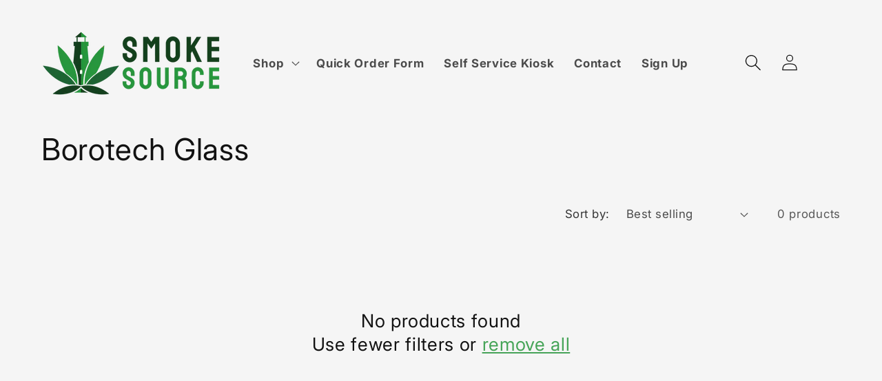

--- FILE ---
content_type: text/html; charset=UTF-8
request_url: https://raq.dynamicdreamz.com/getData/smoke-source-wholesale.myshopify.com
body_size: 246
content:
{"active_fields":"7","is_quote_button":1,"isQuote_prod_button":0,"fontSize":null,"fontColor":"#ffffff","button_radius":null,"buttonBorder":null,"borderColor":"#000000","buttonColor":"#000000","id":914}

--- FILE ---
content_type: text/css
request_url: https://raq.dynamicdreamz.com//custom.css
body_size: 263
content:
.mfp-content{max-width: 550px;margin: 0 auto;background: #fff;padding: 30px;}
.mfp-content .white-popup-block{padding:12px} 
.template-cart .mfp-content input,textarea{width:100%}
.magnify-popup .popup-with-form{width:100%;text-align:center;color: #ff0d80 }
.magnify-popup .popup-with-form:hover{color: #ff0d80;opacity:0.7 }
.magnify-popup {color: #ff0d80;font-weight: 800;font-size: 14px;border: 2px solid #ff0d80;padding: 10px 15px;display: inline-block;border-radius: 3px;margin-top: 10px;margin-bottom: 10px;text-decoration: none;float:right;cursor:pointer}
.mfp-content .white-popup-block ul li{margin-bottom:10px}
.mfp-content .white-popup-block ul li label{margin-bottom:0}
@media only screen and (max-width:749px){
.magnify-popup{display: flex;max-width: 20rem;margin: 10px auto;float: none;align-items: center;justify-content: center;}
}
@media only screen and (max-width:576px){
.mfp-content{padding: 20px;}
}
.cart__buttons-container .magnify-popup {
    display: flex !important;
}

--- FILE ---
content_type: text/javascript
request_url: https://cdn.shopify.com/extensions/2cb60268-81dd-4b3d-b18b-b2b03f26d605/instantquote-15/assets/DynamicQuote.js
body_size: 53581
content:
/*! jQuery v3.6.0 | (c) OpenJS Foundation and other contributors | jquery.org/license */
!function (e, t) { "use strict"; "object" == typeof module && "object" == typeof module.exports ? module.exports = e.document ? t(e, !0) : function (e) { if (!e.document) throw new Error("jQuery requires a window with a document"); return t(e) } : t(e) }("undefined" != typeof window ? window : this, (function (e, t) { "use strict"; var n = [], i = Object.getPrototypeOf, r = n.slice, o = n.flat ? function (e) { return n.flat.call(e) } : function (e) { return n.concat.apply([], e) }, a = n.push, s = n.indexOf, l = {}, d = l.toString, u = l.hasOwnProperty, p = u.toString, c = p.call(Object), f = {}, h = function (e) { return "function" == typeof e && "number" != typeof e.nodeType && "function" != typeof e.item }, g = function (e) { return null != e && e === e.window }, m = e.document, x = { type: !0, src: !0, nonce: !0, noModule: !0 }; function v(e, t, n) { var i, r, o = (n = n || m).createElement("script"); if (o.text = e, t) for (i in x) (r = t[i] || t.getAttribute && t.getAttribute(i)) && o.setAttribute(i, r); n.head.appendChild(o).parentNode.removeChild(o) } function b(e) { return null == e ? e + "" : "object" == typeof e || "function" == typeof e ? l[d.call(e)] || "object" : typeof e } var y = "3.6.0", w = function (e, t) { return new w.fn.init(e, t) }; function C(e) { var t = !!e && "length" in e && e.length, n = b(e); return !h(e) && !g(e) && ("array" === n || 0 === t || "number" == typeof t && 0 < t && t - 1 in e) } w.fn = w.prototype = { jquery: y, constructor: w, length: 0, toArray: function () { return r.call(this) }, get: function (e) { return null == e ? r.call(this) : e < 0 ? this[e + this.length] : this[e] }, pushStack: function (e) { var t = w.merge(this.constructor(), e); return t.prevObject = this, t }, each: function (e) { return w.each(this, e) }, map: function (e) { return this.pushStack(w.map(this, (function (t, n) { return e.call(t, n, t) }))) }, slice: function () { return this.pushStack(r.apply(this, arguments)) }, first: function () { return this.eq(0) }, last: function () { return this.eq(-1) }, even: function () { return this.pushStack(w.grep(this, (function (e, t) { return (t + 1) % 2 }))) }, odd: function () { return this.pushStack(w.grep(this, (function (e, t) { return t % 2 }))) }, eq: function (e) { var t = this.length, n = +e + (e < 0 ? t : 0); return this.pushStack(0 <= n && n < t ? [this[n]] : []) }, end: function () { return this.prevObject || this.constructor() }, push: a, sort: n.sort, splice: n.splice }, w.extend = w.fn.extend = function () { var e, t, n, i, r, o, a = arguments[0] || {}, s = 1, l = arguments.length, d = !1; for ("boolean" == typeof a && (d = a, a = arguments[s] || {}, s++), "object" == typeof a || h(a) || (a = {}), s === l && (a = this, s--); s < l; s++)if (null != (e = arguments[s])) for (t in e) i = e[t], "__proto__" !== t && a !== i && (d && i && (w.isPlainObject(i) || (r = Array.isArray(i))) ? (n = a[t], o = r && !Array.isArray(n) ? [] : r || w.isPlainObject(n) ? n : {}, r = !1, a[t] = w.extend(d, o, i)) : void 0 !== i && (a[t] = i)); return a }, w.extend({ expando: "jQuery" + (y + Math.random()).replace(/\D/g, ""), isReady: !0, error: function (e) { throw new Error(e) }, noop: function () { }, isPlainObject: function (e) { var t, n; return !(!e || "[object Object]" !== d.call(e) || (t = i(e)) && ("function" != typeof (n = u.call(t, "constructor") && t.constructor) || p.call(n) !== c)) }, isEmptyObject: function (e) { var t; for (t in e) return !1; return !0 }, globalEval: function (e, t, n) { v(e, { nonce: t && t.nonce }, n) }, each: function (e, t) { var n, i = 0; if (C(e)) for (n = e.length; i < n && !1 !== t.call(e[i], i, e[i]); i++); else for (i in e) if (!1 === t.call(e[i], i, e[i])) break; return e }, makeArray: function (e, t) { var n = t || []; return null != e && (C(Object(e)) ? w.merge(n, "string" == typeof e ? [e] : e) : a.call(n, e)), n }, inArray: function (e, t, n) { return null == t ? -1 : s.call(t, e, n) }, merge: function (e, t) { for (var n = +t.length, i = 0, r = e.length; i < n; i++)e[r++] = t[i]; return e.length = r, e }, grep: function (e, t, n) { for (var i = [], r = 0, o = e.length, a = !n; r < o; r++)!t(e[r], r) !== a && i.push(e[r]); return i }, map: function (e, t, n) { var i, r, a = 0, s = []; if (C(e)) for (i = e.length; a < i; a++)null != (r = t(e[a], a, n)) && s.push(r); else for (a in e) null != (r = t(e[a], a, n)) && s.push(r); return o(s) }, guid: 1, support: f }), "function" == typeof Symbol && (w.fn[Symbol.iterator] = n[Symbol.iterator]), w.each("Boolean Number String Function Array Date RegExp Object Error Symbol".split(" "), (function (e, t) { l["[object " + t + "]"] = t.toLowerCase() })); var E = function (e) { var t, n, i, r, o, a, s, l, d, u, p, c, f, h, g, m, x, v, b, y = "sizzle" + 1 * new Date, w = e.document, C = 0, E = 0, T = le(), k = le(), S = le(), A = le(), z = function (e, t) { return e === t && (p = !0), 0 }, j = {}.hasOwnProperty, q = [], N = q.pop, L = q.push, F = q.push, P = q.slice, I = function (e, t) { for (var n = 0, i = e.length; n < i; n++)if (e[n] === t) return n; return -1 }, D = "checked|selected|async|autofocus|autoplay|controls|defer|disabled|hidden|ismap|loop|multiple|open|readonly|required|scoped", O = "[\\x20\\t\\r\\n\\f]", $ = "(?:\\\\[\\da-fA-F]{1,6}" + O + "?|\\\\[^\\r\\n\\f]|[\\w-]|[^\0-\\x7f])+", R = "\\[" + O + "*(" + $ + ")(?:" + O + "*([*^$|!~]?=)" + O + "*(?:'((?:\\\\.|[^\\\\'])*)'|\"((?:\\\\.|[^\\\\\"])*)\"|(" + $ + "))|)" + O + "*\\]", M = ":(" + $ + ")(?:\\((('((?:\\\\.|[^\\\\'])*)'|\"((?:\\\\.|[^\\\\\"])*)\")|((?:\\\\.|[^\\\\()[\\]]|" + R + ")*)|.*)\\)|)", H = new RegExp(O + "+", "g"), _ = new RegExp("^" + O + "+|((?:^|[^\\\\])(?:\\\\.)*)" + O + "+$", "g"), B = new RegExp("^" + O + "*," + O + "*"), W = new RegExp("^" + O + "*([>+~]|" + O + ")" + O + "*"), Q = new RegExp(O + "|>"), U = new RegExp(M), V = new RegExp("^" + $ + "$"), X = { ID: new RegExp("^#(" + $ + ")"), CLASS: new RegExp("^\\.(" + $ + ")"), TAG: new RegExp("^(" + $ + "|[*])"), ATTR: new RegExp("^" + R), PSEUDO: new RegExp("^" + M), CHILD: new RegExp("^:(only|first|last|nth|nth-last)-(child|of-type)(?:\\(" + O + "*(even|odd|(([+-]|)(\\d*)n|)" + O + "*(?:([+-]|)" + O + "*(\\d+)|))" + O + "*\\)|)", "i"), bool: new RegExp("^(?:" + D + ")$", "i"), needsContext: new RegExp("^" + O + "*[>+~]|:(even|odd|eq|gt|lt|nth|first|last)(?:\\(" + O + "*((?:-\\d)?\\d*)" + O + "*\\)|)(?=[^-]|$)", "i") }, Z = /HTML$/i, G = /^(?:input|select|textarea|button)$/i, K = /^h\d$/i, Y = /^[^{]+\{\s*\[native \w/, J = /^(?:#([\w-]+)|(\w+)|\.([\w-]+))$/, ee = /[+~]/, te = new RegExp("\\\\[\\da-fA-F]{1,6}" + O + "?|\\\\([^\\r\\n\\f])", "g"), ne = function (e, t) { var n = "0x" + e.slice(1) - 65536; return t || (n < 0 ? String.fromCharCode(n + 65536) : String.fromCharCode(n >> 10 | 55296, 1023 & n | 56320)) }, ie = /([\0-\x1f\x7f]|^-?\d)|^-$|[^\0-\x1f\x7f-\uFFFF\w-]/g, re = function (e, t) { return t ? "\0" === e ? "Ã¯Â¿Â½" : e.slice(0, -1) + "\\" + e.charCodeAt(e.length - 1).toString(16) + " " : "\\" + e }, oe = function () { c() }, ae = ye((function (e) { return !0 === e.disabled && "fieldset" === e.nodeName.toLowerCase() }), { dir: "parentNode", next: "legend" }); try { F.apply(q = P.call(w.childNodes), w.childNodes), q[w.childNodes.length].nodeType } catch (t) { F = { apply: q.length ? function (e, t) { L.apply(e, P.call(t)) } : function (e, t) { for (var n = e.length, i = 0; e[n++] = t[i++];); e.length = n - 1 } } } function se(e, t, i, r) { var o, s, d, u, p, h, x, v = t && t.ownerDocument, w = t ? t.nodeType : 9; if (i = i || [], "string" != typeof e || !e || 1 !== w && 9 !== w && 11 !== w) return i; if (!r && (c(t), t = t || f, g)) { if (11 !== w && (p = J.exec(e))) if (o = p[1]) { if (9 === w) { if (!(d = t.getElementById(o))) return i; if (d.id === o) return i.push(d), i } else if (v && (d = v.getElementById(o)) && b(t, d) && d.id === o) return i.push(d), i } else { if (p[2]) return F.apply(i, t.getElementsByTagName(e)), i; if ((o = p[3]) && n.getElementsByClassName && t.getElementsByClassName) return F.apply(i, t.getElementsByClassName(o)), i } if (n.qsa && !A[e + " "] && (!m || !m.test(e)) && (1 !== w || "object" !== t.nodeName.toLowerCase())) { if (x = e, v = t, 1 === w && (Q.test(e) || W.test(e))) { for ((v = ee.test(e) && xe(t.parentNode) || t) === t && n.scope || ((u = t.getAttribute("id")) ? u = u.replace(ie, re) : t.setAttribute("id", u = y)), s = (h = a(e)).length; s--;)h[s] = (u ? "#" + u : ":scope") + " " + be(h[s]); x = h.join(",") } try { return F.apply(i, v.querySelectorAll(x)), i } catch (t) { A(e, !0) } finally { u === y && t.removeAttribute("id") } } } return l(e.replace(_, "$1"), t, i, r) } function le() { var e = []; return function t(n, r) { return e.push(n + " ") > i.cacheLength && delete t[e.shift()], t[n + " "] = r } } function de(e) { return e[y] = !0, e } function ue(e) { var t = f.createElement("fieldset"); try { return !!e(t) } catch (e) { return !1 } finally { t.parentNode && t.parentNode.removeChild(t), t = null } } function pe(e, t) { for (var n = e.split("|"), r = n.length; r--;)i.attrHandle[n[r]] = t } function ce(e, t) { var n = t && e, i = n && 1 === e.nodeType && 1 === t.nodeType && e.sourceIndex - t.sourceIndex; if (i) return i; if (n) for (; n = n.nextSibling;)if (n === t) return -1; return e ? 1 : -1 } function fe(e) { return function (t) { return "input" === t.nodeName.toLowerCase() && t.type === e } } function he(e) { return function (t) { var n = t.nodeName.toLowerCase(); return ("input" === n || "button" === n) && t.type === e } } function ge(e) { return function (t) { return "form" in t ? t.parentNode && !1 === t.disabled ? "label" in t ? "label" in t.parentNode ? t.parentNode.disabled === e : t.disabled === e : t.isDisabled === e || t.isDisabled !== !e && ae(t) === e : t.disabled === e : "label" in t && t.disabled === e } } function me(e) { return de((function (t) { return t = +t, de((function (n, i) { for (var r, o = e([], n.length, t), a = o.length; a--;)n[r = o[a]] && (n[r] = !(i[r] = n[r])) })) })) } function xe(e) { return e && void 0 !== e.getElementsByTagName && e } for (t in n = se.support = {}, o = se.isXML = function (e) { var t = e && e.namespaceURI, n = e && (e.ownerDocument || e).documentElement; return !Z.test(t || n && n.nodeName || "HTML") }, c = se.setDocument = function (e) { var t, r, a = e ? e.ownerDocument || e : w; return a != f && 9 === a.nodeType && a.documentElement && (h = (f = a).documentElement, g = !o(f), w != f && (r = f.defaultView) && r.top !== r && (r.addEventListener ? r.addEventListener("unload", oe, !1) : r.attachEvent && r.attachEvent("onunload", oe)), n.scope = ue((function (e) { return h.appendChild(e).appendChild(f.createElement("div")), void 0 !== e.querySelectorAll && !e.querySelectorAll(":scope fieldset div").length })), n.attributes = ue((function (e) { return e.className = "i", !e.getAttribute("className") })), n.getElementsByTagName = ue((function (e) { return e.appendChild(f.createComment("")), !e.getElementsByTagName("*").length })), n.getElementsByClassName = Y.test(f.getElementsByClassName), n.getById = ue((function (e) { return h.appendChild(e).id = y, !f.getElementsByName || !f.getElementsByName(y).length })), n.getById ? (i.filter.ID = function (e) { var t = e.replace(te, ne); return function (e) { return e.getAttribute("id") === t } }, i.find.ID = function (e, t) { if (void 0 !== t.getElementById && g) { var n = t.getElementById(e); return n ? [n] : [] } }) : (i.filter.ID = function (e) { var t = e.replace(te, ne); return function (e) { var n = void 0 !== e.getAttributeNode && e.getAttributeNode("id"); return n && n.value === t } }, i.find.ID = function (e, t) { if (void 0 !== t.getElementById && g) { var n, i, r, o = t.getElementById(e); if (o) { if ((n = o.getAttributeNode("id")) && n.value === e) return [o]; for (r = t.getElementsByName(e), i = 0; o = r[i++];)if ((n = o.getAttributeNode("id")) && n.value === e) return [o] } return [] } }), i.find.TAG = n.getElementsByTagName ? function (e, t) { return void 0 !== t.getElementsByTagName ? t.getElementsByTagName(e) : n.qsa ? t.querySelectorAll(e) : void 0 } : function (e, t) { var n, i = [], r = 0, o = t.getElementsByTagName(e); if ("*" === e) { for (; n = o[r++];)1 === n.nodeType && i.push(n); return i } return o }, i.find.CLASS = n.getElementsByClassName && function (e, t) { if (void 0 !== t.getElementsByClassName && g) return t.getElementsByClassName(e) }, x = [], m = [], (n.qsa = Y.test(f.querySelectorAll)) && (ue((function (e) { var t; h.appendChild(e).innerHTML = "<a id='" + y + "'></a><select id='" + y + "-\r\\' msallowcapture=''><option selected=''></option></select>", e.querySelectorAll("[msallowcapture^='']").length && m.push("[*^$]=" + O + "*(?:''|\"\")"), e.querySelectorAll("[selected]").length || m.push("\\[" + O + "*(?:value|" + D + ")"), e.querySelectorAll("[id~=" + y + "-]").length || m.push("~="), (t = f.createElement("input")).setAttribute("name", ""), e.appendChild(t), e.querySelectorAll("[name='']").length || m.push("\\[" + O + "*name" + O + "*=" + O + "*(?:''|\"\")"), e.querySelectorAll(":checked").length || m.push(":checked"), e.querySelectorAll("a#" + y + "+*").length || m.push(".#.+[+~]"), e.querySelectorAll("\\\f"), m.push("[\\r\\n\\f]") })), ue((function (e) { e.innerHTML = "<a href='' disabled='disabled'></a><select disabled='disabled'><option/></select>"; var t = f.createElement("input"); t.setAttribute("type", "hidden"), e.appendChild(t).setAttribute("name", "D"), e.querySelectorAll("[name=d]").length && m.push("name" + O + "*[*^$|!~]?="), 2 !== e.querySelectorAll(":enabled").length && m.push(":enabled", ":disabled"), h.appendChild(e).disabled = !0, 2 !== e.querySelectorAll(":disabled").length && m.push(":enabled", ":disabled"), e.querySelectorAll("*,:x"), m.push(",.*:") }))), (n.matchesSelector = Y.test(v = h.matches || h.webkitMatchesSelector || h.mozMatchesSelector || h.oMatchesSelector || h.msMatchesSelector)) && ue((function (e) { n.disconnectedMatch = v.call(e, "*"), v.call(e, "[s!='']:x"), x.push("!=", M) })), m = m.length && new RegExp(m.join("|")), x = x.length && new RegExp(x.join("|")), t = Y.test(h.compareDocumentPosition), b = t || Y.test(h.contains) ? function (e, t) { var n = 9 === e.nodeType ? e.documentElement : e, i = t && t.parentNode; return e === i || !(!i || 1 !== i.nodeType || !(n.contains ? n.contains(i) : e.compareDocumentPosition && 16 & e.compareDocumentPosition(i))) } : function (e, t) { if (t) for (; t = t.parentNode;)if (t === e) return !0; return !1 }, z = t ? function (e, t) { if (e === t) return p = !0, 0; var i = !e.compareDocumentPosition - !t.compareDocumentPosition; return i || (1 & (i = (e.ownerDocument || e) == (t.ownerDocument || t) ? e.compareDocumentPosition(t) : 1) || !n.sortDetached && t.compareDocumentPosition(e) === i ? e == f || e.ownerDocument == w && b(w, e) ? -1 : t == f || t.ownerDocument == w && b(w, t) ? 1 : u ? I(u, e) - I(u, t) : 0 : 4 & i ? -1 : 1) } : function (e, t) { if (e === t) return p = !0, 0; var n, i = 0, r = e.parentNode, o = t.parentNode, a = [e], s = [t]; if (!r || !o) return e == f ? -1 : t == f ? 1 : r ? -1 : o ? 1 : u ? I(u, e) - I(u, t) : 0; if (r === o) return ce(e, t); for (n = e; n = n.parentNode;)a.unshift(n); for (n = t; n = n.parentNode;)s.unshift(n); for (; a[i] === s[i];)i++; return i ? ce(a[i], s[i]) : a[i] == w ? -1 : s[i] == w ? 1 : 0 }), f }, se.matches = function (e, t) { return se(e, null, null, t) }, se.matchesSelector = function (e, t) { if (c(e), n.matchesSelector && g && !A[t + " "] && (!x || !x.test(t)) && (!m || !m.test(t))) try { var i = v.call(e, t); if (i || n.disconnectedMatch || e.document && 11 !== e.document.nodeType) return i } catch (e) { A(t, !0) } return 0 < se(t, f, null, [e]).length }, se.contains = function (e, t) { return (e.ownerDocument || e) != f && c(e), b(e, t) }, se.attr = function (e, t) { (e.ownerDocument || e) != f && c(e); var r = i.attrHandle[t.toLowerCase()], o = r && j.call(i.attrHandle, t.toLowerCase()) ? r(e, t, !g) : void 0; return void 0 !== o ? o : n.attributes || !g ? e.getAttribute(t) : (o = e.getAttributeNode(t)) && o.specified ? o.value : null }, se.escape = function (e) { return (e + "").replace(ie, re) }, se.error = function (e) { throw new Error("Syntax error, unrecognized expression: " + e) }, se.uniqueSort = function (e) { var t, i = [], r = 0, o = 0; if (p = !n.detectDuplicates, u = !n.sortStable && e.slice(0), e.sort(z), p) { for (; t = e[o++];)t === e[o] && (r = i.push(o)); for (; r--;)e.splice(i[r], 1) } return u = null, e }, r = se.getText = function (e) { var t, n = "", i = 0, o = e.nodeType; if (o) { if (1 === o || 9 === o || 11 === o) { if ("string" == typeof e.textContent) return e.textContent; for (e = e.firstChild; e; e = e.nextSibling)n += r(e) } else if (3 === o || 4 === o) return e.nodeValue } else for (; t = e[i++];)n += r(t); return n }, (i = se.selectors = { cacheLength: 50, createPseudo: de, match: X, attrHandle: {}, find: {}, relative: { ">": { dir: "parentNode", first: !0 }, " ": { dir: "parentNode" }, "+": { dir: "previousSibling", first: !0 }, "~": { dir: "previousSibling" } }, preFilter: { ATTR: function (e) { return e[1] = e[1].replace(te, ne), e[3] = (e[3] || e[4] || e[5] || "").replace(te, ne), "~=" === e[2] && (e[3] = " " + e[3] + " "), e.slice(0, 4) }, CHILD: function (e) { return e[1] = e[1].toLowerCase(), "nth" === e[1].slice(0, 3) ? (e[3] || se.error(e[0]), e[4] = +(e[4] ? e[5] + (e[6] || 1) : 2 * ("even" === e[3] || "odd" === e[3])), e[5] = +(e[7] + e[8] || "odd" === e[3])) : e[3] && se.error(e[0]), e }, PSEUDO: function (e) { var t, n = !e[6] && e[2]; return X.CHILD.test(e[0]) ? null : (e[3] ? e[2] = e[4] || e[5] || "" : n && U.test(n) && (t = a(n, !0)) && (t = n.indexOf(")", n.length - t) - n.length) && (e[0] = e[0].slice(0, t), e[2] = n.slice(0, t)), e.slice(0, 3)) } }, filter: { TAG: function (e) { var t = e.replace(te, ne).toLowerCase(); return "*" === e ? function () { return !0 } : function (e) { return e.nodeName && e.nodeName.toLowerCase() === t } }, CLASS: function (e) { var t = T[e + " "]; return t || (t = new RegExp("(^|" + O + ")" + e + "(" + O + "|$)")) && T(e, (function (e) { return t.test("string" == typeof e.className && e.className || void 0 !== e.getAttribute && e.getAttribute("class") || "") })) }, ATTR: function (e, t, n) { return function (i) { var r = se.attr(i, e); return null == r ? "!=" === t : !t || (r += "", "=" === t ? r === n : "!=" === t ? r !== n : "^=" === t ? n && 0 === r.indexOf(n) : "*=" === t ? n && -1 < r.indexOf(n) : "$=" === t ? n && r.slice(-n.length) === n : "~=" === t ? -1 < (" " + r.replace(H, " ") + " ").indexOf(n) : "|=" === t && (r === n || r.slice(0, n.length + 1) === n + "-")) } }, CHILD: function (e, t, n, i, r) { var o = "nth" !== e.slice(0, 3), a = "last" !== e.slice(-4), s = "of-type" === t; return 1 === i && 0 === r ? function (e) { return !!e.parentNode } : function (t, n, l) { var d, u, p, c, f, h, g = o !== a ? "nextSibling" : "previousSibling", m = t.parentNode, x = s && t.nodeName.toLowerCase(), v = !l && !s, b = !1; if (m) { if (o) { for (; g;) { for (c = t; c = c[g];)if (s ? c.nodeName.toLowerCase() === x : 1 === c.nodeType) return !1; h = g = "only" === e && !h && "nextSibling" } return !0 } if (h = [a ? m.firstChild : m.lastChild], a && v) { for (b = (f = (d = (u = (p = (c = m)[y] || (c[y] = {}))[c.uniqueID] || (p[c.uniqueID] = {}))[e] || [])[0] === C && d[1]) && d[2], c = f && m.childNodes[f]; c = ++f && c && c[g] || (b = f = 0) || h.pop();)if (1 === c.nodeType && ++b && c === t) { u[e] = [C, f, b]; break } } else if (v && (b = f = (d = (u = (p = (c = t)[y] || (c[y] = {}))[c.uniqueID] || (p[c.uniqueID] = {}))[e] || [])[0] === C && d[1]), !1 === b) for (; (c = ++f && c && c[g] || (b = f = 0) || h.pop()) && ((s ? c.nodeName.toLowerCase() !== x : 1 !== c.nodeType) || !++b || (v && ((u = (p = c[y] || (c[y] = {}))[c.uniqueID] || (p[c.uniqueID] = {}))[e] = [C, b]), c !== t));); return (b -= r) === i || b % i == 0 && 0 <= b / i } } }, PSEUDO: function (e, t) { var n, r = i.pseudos[e] || i.setFilters[e.toLowerCase()] || se.error("unsupported pseudo: " + e); return r[y] ? r(t) : 1 < r.length ? (n = [e, e, "", t], i.setFilters.hasOwnProperty(e.toLowerCase()) ? de((function (e, n) { for (var i, o = r(e, t), a = o.length; a--;)e[i = I(e, o[a])] = !(n[i] = o[a]) })) : function (e) { return r(e, 0, n) }) : r } }, pseudos: { not: de((function (e) { var t = [], n = [], i = s(e.replace(_, "$1")); return i[y] ? de((function (e, t, n, r) { for (var o, a = i(e, null, r, []), s = e.length; s--;)(o = a[s]) && (e[s] = !(t[s] = o)) })) : function (e, r, o) { return t[0] = e, i(t, null, o, n), t[0] = null, !n.pop() } })), has: de((function (e) { return function (t) { return 0 < se(e, t).length } })), contains: de((function (e) { return e = e.replace(te, ne), function (t) { return -1 < (t.textContent || r(t)).indexOf(e) } })), lang: de((function (e) { return V.test(e || "") || se.error("unsupported lang: " + e), e = e.replace(te, ne).toLowerCase(), function (t) { var n; do { if (n = g ? t.lang : t.getAttribute("xml:lang") || t.getAttribute("lang")) return (n = n.toLowerCase()) === e || 0 === n.indexOf(e + "-") } while ((t = t.parentNode) && 1 === t.nodeType); return !1 } })), target: function (t) { var n = e.location && e.location.hash; return n && n.slice(1) === t.id }, root: function (e) { return e === h }, focus: function (e) { return e === f.activeElement && (!f.hasFocus || f.hasFocus()) && !!(e.type || e.href || ~e.tabIndex) }, enabled: ge(!1), disabled: ge(!0), checked: function (e) { var t = e.nodeName.toLowerCase(); return "input" === t && !!e.checked || "option" === t && !!e.selected }, selected: function (e) { return e.parentNode && e.parentNode.selectedIndex, !0 === e.selected }, empty: function (e) { for (e = e.firstChild; e; e = e.nextSibling)if (e.nodeType < 6) return !1; return !0 }, parent: function (e) { return !i.pseudos.empty(e) }, header: function (e) { return K.test(e.nodeName) }, input: function (e) { return G.test(e.nodeName) }, button: function (e) { var t = e.nodeName.toLowerCase(); return "input" === t && "button" === e.type || "button" === t }, text: function (e) { var t; return "input" === e.nodeName.toLowerCase() && "text" === e.type && (null == (t = e.getAttribute("type")) || "text" === t.toLowerCase()) }, first: me((function () { return [0] })), last: me((function (e, t) { return [t - 1] })), eq: me((function (e, t, n) { return [n < 0 ? n + t : n] })), even: me((function (e, t) { for (var n = 0; n < t; n += 2)e.push(n); return e })), odd: me((function (e, t) { for (var n = 1; n < t; n += 2)e.push(n); return e })), lt: me((function (e, t, n) { for (var i = n < 0 ? n + t : t < n ? t : n; 0 <= --i;)e.push(i); return e })), gt: me((function (e, t, n) { for (var i = n < 0 ? n + t : n; ++i < t;)e.push(i); return e })) } }).pseudos.nth = i.pseudos.eq, { radio: !0, checkbox: !0, file: !0, password: !0, image: !0 }) i.pseudos[t] = fe(t); for (t in { submit: !0, reset: !0 }) i.pseudos[t] = he(t); function ve() { } function be(e) { for (var t = 0, n = e.length, i = ""; t < n; t++)i += e[t].value; return i } function ye(e, t, n) { var i = t.dir, r = t.next, o = r || i, a = n && "parentNode" === o, s = E++; return t.first ? function (t, n, r) { for (; t = t[i];)if (1 === t.nodeType || a) return e(t, n, r); return !1 } : function (t, n, l) { var d, u, p, c = [C, s]; if (l) { for (; t = t[i];)if ((1 === t.nodeType || a) && e(t, n, l)) return !0 } else for (; t = t[i];)if (1 === t.nodeType || a) if (u = (p = t[y] || (t[y] = {}))[t.uniqueID] || (p[t.uniqueID] = {}), r && r === t.nodeName.toLowerCase()) t = t[i] || t; else { if ((d = u[o]) && d[0] === C && d[1] === s) return c[2] = d[2]; if ((u[o] = c)[2] = e(t, n, l)) return !0 } return !1 } } function we(e) { return 1 < e.length ? function (t, n, i) { for (var r = e.length; r--;)if (!e[r](t, n, i)) return !1; return !0 } : e[0] } function Ce(e, t, n, i, r) { for (var o, a = [], s = 0, l = e.length, d = null != t; s < l; s++)(o = e[s]) && (n && !n(o, i, r) || (a.push(o), d && t.push(s))); return a } function Ee(e, t, n, i, r, o) { return i && !i[y] && (i = Ee(i)), r && !r[y] && (r = Ee(r, o)), de((function (o, a, s, l) { var d, u, p, c = [], f = [], h = a.length, g = o || function (e, t, n) { for (var i = 0, r = t.length; i < r; i++)se(e, t[i], n); return n }(t || "*", s.nodeType ? [s] : s, []), m = !e || !o && t ? g : Ce(g, c, e, s, l), x = n ? r || (o ? e : h || i) ? [] : a : m; if (n && n(m, x, s, l), i) for (d = Ce(x, f), i(d, [], s, l), u = d.length; u--;)(p = d[u]) && (x[f[u]] = !(m[f[u]] = p)); if (o) { if (r || e) { if (r) { for (d = [], u = x.length; u--;)(p = x[u]) && d.push(m[u] = p); r(null, x = [], d, l) } for (u = x.length; u--;)(p = x[u]) && -1 < (d = r ? I(o, p) : c[u]) && (o[d] = !(a[d] = p)) } } else x = Ce(x === a ? x.splice(h, x.length) : x), r ? r(null, a, x, l) : F.apply(a, x) })) } function Te(e) { for (var t, n, r, o = e.length, a = i.relative[e[0].type], s = a || i.relative[" "], l = a ? 1 : 0, u = ye((function (e) { return e === t }), s, !0), p = ye((function (e) { return -1 < I(t, e) }), s, !0), c = [function (e, n, i) { var r = !a && (i || n !== d) || ((t = n).nodeType ? u(e, n, i) : p(e, n, i)); return t = null, r }]; l < o; l++)if (n = i.relative[e[l].type]) c = [ye(we(c), n)]; else { if ((n = i.filter[e[l].type].apply(null, e[l].matches))[y]) { for (r = ++l; r < o && !i.relative[e[r].type]; r++); return Ee(1 < l && we(c), 1 < l && be(e.slice(0, l - 1).concat({ value: " " === e[l - 2].type ? "*" : "" })).replace(_, "$1"), n, l < r && Te(e.slice(l, r)), r < o && Te(e = e.slice(r)), r < o && be(e)) } c.push(n) } return we(c) } return ve.prototype = i.filters = i.pseudos, i.setFilters = new ve, a = se.tokenize = function (e, t) { var n, r, o, a, s, l, d, u = k[e + " "]; if (u) return t ? 0 : u.slice(0); for (s = e, l = [], d = i.preFilter; s;) { for (a in n && !(r = B.exec(s)) || (r && (s = s.slice(r[0].length) || s), l.push(o = [])), n = !1, (r = W.exec(s)) && (n = r.shift(), o.push({ value: n, type: r[0].replace(_, " ") }), s = s.slice(n.length)), i.filter) !(r = X[a].exec(s)) || d[a] && !(r = d[a](r)) || (n = r.shift(), o.push({ value: n, type: a, matches: r }), s = s.slice(n.length)); if (!n) break } return t ? s.length : s ? se.error(e) : k(e, l).slice(0) }, s = se.compile = function (e, t) { var n, r, o, s, l, u, p = [], h = [], m = S[e + " "]; if (!m) { for (t || (t = a(e)), n = t.length; n--;)(m = Te(t[n]))[y] ? p.push(m) : h.push(m); (m = S(e, (r = h, s = 0 < (o = p).length, l = 0 < r.length, u = function (e, t, n, a, u) { var p, h, m, x = 0, v = "0", b = e && [], y = [], w = d, E = e || l && i.find.TAG("*", u), T = C += null == w ? 1 : Math.random() || .1, k = E.length; for (u && (d = t == f || t || u); v !== k && null != (p = E[v]); v++) { if (l && p) { for (h = 0, t || p.ownerDocument == f || (c(p), n = !g); m = r[h++];)if (m(p, t || f, n)) { a.push(p); break } u && (C = T) } s && ((p = !m && p) && x--, e && b.push(p)) } if (x += v, s && v !== x) { for (h = 0; m = o[h++];)m(b, y, t, n); if (e) { if (0 < x) for (; v--;)b[v] || y[v] || (y[v] = N.call(a)); y = Ce(y) } F.apply(a, y), u && !e && 0 < y.length && 1 < x + o.length && se.uniqueSort(a) } return u && (C = T, d = w), b }, s ? de(u) : u))).selector = e } return m }, l = se.select = function (e, t, n, r) { var o, l, d, u, p, c = "function" == typeof e && e, f = !r && a(e = c.selector || e); if (n = n || [], 1 === f.length) { if (2 < (l = f[0] = f[0].slice(0)).length && "ID" === (d = l[0]).type && 9 === t.nodeType && g && i.relative[l[1].type]) { if (!(t = (i.find.ID(d.matches[0].replace(te, ne), t) || [])[0])) return n; c && (t = t.parentNode), e = e.slice(l.shift().value.length) } for (o = X.needsContext.test(e) ? 0 : l.length; o-- && (d = l[o], !i.relative[u = d.type]);)if ((p = i.find[u]) && (r = p(d.matches[0].replace(te, ne), ee.test(l[0].type) && xe(t.parentNode) || t))) { if (l.splice(o, 1), !(e = r.length && be(l))) return F.apply(n, r), n; break } } return (c || s(e, f))(r, t, !g, n, !t || ee.test(e) && xe(t.parentNode) || t), n }, n.sortStable = y.split("").sort(z).join("") === y, n.detectDuplicates = !!p, c(), n.sortDetached = ue((function (e) { return 1 & e.compareDocumentPosition(f.createElement("fieldset")) })), ue((function (e) { return e.innerHTML = "<a href='#'></a>", "#" === e.firstChild.getAttribute("href") })) || pe("type|href|height|width", (function (e, t, n) { if (!n) return e.getAttribute(t, "type" === t.toLowerCase() ? 1 : 2) })), n.attributes && ue((function (e) { return e.innerHTML = "<input/>", e.firstChild.setAttribute("value", ""), "" === e.firstChild.getAttribute("value") })) || pe("value", (function (e, t, n) { if (!n && "input" === e.nodeName.toLowerCase()) return e.defaultValue })), ue((function (e) { return null == e.getAttribute("disabled") })) || pe(D, (function (e, t, n) { var i; if (!n) return !0 === e[t] ? t.toLowerCase() : (i = e.getAttributeNode(t)) && i.specified ? i.value : null })), se }(e); w.find = E, w.expr = E.selectors, w.expr[":"] = w.expr.pseudos, w.uniqueSort = w.unique = E.uniqueSort, w.text = E.getText, w.isXMLDoc = E.isXML, w.contains = E.contains, w.escapeSelector = E.escape; var T = function (e, t, n) { for (var i = [], r = void 0 !== n; (e = e[t]) && 9 !== e.nodeType;)if (1 === e.nodeType) { if (r && w(e).is(n)) break; i.push(e) } return i }, k = function (e, t) { for (var n = []; e; e = e.nextSibling)1 === e.nodeType && e !== t && n.push(e); return n }, S = w.expr.match.needsContext; function A(e, t) { return e.nodeName && e.nodeName.toLowerCase() === t.toLowerCase() } var z = /^<([a-z][^\/\0>:\x20\t\r\n\f]*)[\x20\t\r\n\f]*\/?>(?:<\/\1>|)$/i; function j(e, t, n) { return h(t) ? w.grep(e, (function (e, i) { return !!t.call(e, i, e) !== n })) : t.nodeType ? w.grep(e, (function (e) { return e === t !== n })) : "string" != typeof t ? w.grep(e, (function (e) { return -1 < s.call(t, e) !== n })) : w.filter(t, e, n) } w.filter = function (e, t, n) { var i = t[0]; return n && (e = ":not(" + e + ")"), 1 === t.length && 1 === i.nodeType ? w.find.matchesSelector(i, e) ? [i] : [] : w.find.matches(e, w.grep(t, (function (e) { return 1 === e.nodeType }))) }, w.fn.extend({ find: function (e) { var t, n, i = this.length, r = this; if ("string" != typeof e) return this.pushStack(w(e).filter((function () { for (t = 0; t < i; t++)if (w.contains(r[t], this)) return !0 }))); for (n = this.pushStack([]), t = 0; t < i; t++)w.find(e, r[t], n); return 1 < i ? w.uniqueSort(n) : n }, filter: function (e) { return this.pushStack(j(this, e || [], !1)) }, not: function (e) { return this.pushStack(j(this, e || [], !0)) }, is: function (e) { return !!j(this, "string" == typeof e && S.test(e) ? w(e) : e || [], !1).length } }); var q, N = /^(?:\s*(<[\w\W]+>)[^>]*|#([\w-]+))$/; (w.fn.init = function (e, t, n) { var i, r; if (!e) return this; if (n = n || q, "string" == typeof e) { if (!(i = "<" === e[0] && ">" === e[e.length - 1] && 3 <= e.length ? [null, e, null] : N.exec(e)) || !i[1] && t) return !t || t.jquery ? (t || n).find(e) : this.constructor(t).find(e); if (i[1]) { if (t = t instanceof w ? t[0] : t, w.merge(this, w.parseHTML(i[1], t && t.nodeType ? t.ownerDocument || t : m, !0)), z.test(i[1]) && w.isPlainObject(t)) for (i in t) h(this[i]) ? this[i](t[i]) : this.attr(i, t[i]); return this } return (r = m.getElementById(i[2])) && (this[0] = r, this.length = 1), this } return e.nodeType ? (this[0] = e, this.length = 1, this) : h(e) ? void 0 !== n.ready ? n.ready(e) : e(w) : w.makeArray(e, this) }).prototype = w.fn, q = w(m); var L = /^(?:parents|prev(?:Until|All))/, F = { children: !0, contents: !0, next: !0, prev: !0 }; function P(e, t) { for (; (e = e[t]) && 1 !== e.nodeType;); return e } w.fn.extend({ has: function (e) { var t = w(e, this), n = t.length; return this.filter((function () { for (var e = 0; e < n; e++)if (w.contains(this, t[e])) return !0 })) }, closest: function (e, t) { var n, i = 0, r = this.length, o = [], a = "string" != typeof e && w(e); if (!S.test(e)) for (; i < r; i++)for (n = this[i]; n && n !== t; n = n.parentNode)if (n.nodeType < 11 && (a ? -1 < a.index(n) : 1 === n.nodeType && w.find.matchesSelector(n, e))) { o.push(n); break } return this.pushStack(1 < o.length ? w.uniqueSort(o) : o) }, index: function (e) { return e ? "string" == typeof e ? s.call(w(e), this[0]) : s.call(this, e.jquery ? e[0] : e) : this[0] && this[0].parentNode ? this.first().prevAll().length : -1 }, add: function (e, t) { return this.pushStack(w.uniqueSort(w.merge(this.get(), w(e, t)))) }, addBack: function (e) { return this.add(null == e ? this.prevObject : this.prevObject.filter(e)) } }), w.each({ parent: function (e) { var t = e.parentNode; return t && 11 !== t.nodeType ? t : null }, parents: function (e) { return T(e, "parentNode") }, parentsUntil: function (e, t, n) { return T(e, "parentNode", n) }, next: function (e) { return P(e, "nextSibling") }, prev: function (e) { return P(e, "previousSibling") }, nextAll: function (e) { return T(e, "nextSibling") }, prevAll: function (e) { return T(e, "previousSibling") }, nextUntil: function (e, t, n) { return T(e, "nextSibling", n) }, prevUntil: function (e, t, n) { return T(e, "previousSibling", n) }, siblings: function (e) { return k((e.parentNode || {}).firstChild, e) }, children: function (e) { return k(e.firstChild) }, contents: function (e) { return null != e.contentDocument && i(e.contentDocument) ? e.contentDocument : (A(e, "template") && (e = e.content || e), w.merge([], e.childNodes)) } }, (function (e, t) { w.fn[e] = function (n, i) { var r = w.map(this, t, n); return "Until" !== e.slice(-5) && (i = n), i && "string" == typeof i && (r = w.filter(i, r)), 1 < this.length && (F[e] || w.uniqueSort(r), L.test(e) && r.reverse()), this.pushStack(r) } })); var I = /[^\x20\t\r\n\f]+/g; function D(e) { return e } function O(e) { throw e } function $(e, t, n, i) { var r; try { e && h(r = e.promise) ? r.call(e).done(t).fail(n) : e && h(r = e.then) ? r.call(e, t, n) : t.apply(void 0, [e].slice(i)) } catch (e) { n.apply(void 0, [e]) } } w.Callbacks = function (e) { var t, n; e = "string" == typeof e ? (t = e, n = {}, w.each(t.match(I) || [], (function (e, t) { n[t] = !0 })), n) : w.extend({}, e); var i, r, o, a, s = [], l = [], d = -1, u = function () { for (a = a || e.once, o = i = !0; l.length; d = -1)for (r = l.shift(); ++d < s.length;)!1 === s[d].apply(r[0], r[1]) && e.stopOnFalse && (d = s.length, r = !1); e.memory || (r = !1), i = !1, a && (s = r ? [] : "") }, p = { add: function () { return s && (r && !i && (d = s.length - 1, l.push(r)), function t(n) { w.each(n, (function (n, i) { h(i) ? e.unique && p.has(i) || s.push(i) : i && i.length && "string" !== b(i) && t(i) })) }(arguments), r && !i && u()), this }, remove: function () { return w.each(arguments, (function (e, t) { for (var n; -1 < (n = w.inArray(t, s, n));)s.splice(n, 1), n <= d && d-- })), this }, has: function (e) { return e ? -1 < w.inArray(e, s) : 0 < s.length }, empty: function () { return s && (s = []), this }, disable: function () { return a = l = [], s = r = "", this }, disabled: function () { return !s }, lock: function () { return a = l = [], r || i || (s = r = ""), this }, locked: function () { return !!a }, fireWith: function (e, t) { return a || (t = [e, (t = t || []).slice ? t.slice() : t], l.push(t), i || u()), this }, fire: function () { return p.fireWith(this, arguments), this }, fired: function () { return !!o } }; return p }, w.extend({ Deferred: function (t) { var n = [["notify", "progress", w.Callbacks("memory"), w.Callbacks("memory"), 2], ["resolve", "done", w.Callbacks("once memory"), w.Callbacks("once memory"), 0, "resolved"], ["reject", "fail", w.Callbacks("once memory"), w.Callbacks("once memory"), 1, "rejected"]], i = "pending", r = { state: function () { return i }, always: function () { return o.done(arguments).fail(arguments), this }, catch: function (e) { return r.then(null, e) }, pipe: function () { var e = arguments; return w.Deferred((function (t) { w.each(n, (function (n, i) { var r = h(e[i[4]]) && e[i[4]]; o[i[1]]((function () { var e = r && r.apply(this, arguments); e && h(e.promise) ? e.promise().progress(t.notify).done(t.resolve).fail(t.reject) : t[i[0] + "With"](this, r ? [e] : arguments) })) })), e = null })).promise() }, then: function (t, i, r) { var o = 0; function a(t, n, i, r) { return function () { var s = this, l = arguments, d = function () { var e, d; if (!(t < o)) { if ((e = i.apply(s, l)) === n.promise()) throw new TypeError("Thenable self-resolution"); d = e && ("object" == typeof e || "function" == typeof e) && e.then, h(d) ? r ? d.call(e, a(o, n, D, r), a(o, n, O, r)) : (o++, d.call(e, a(o, n, D, r), a(o, n, O, r), a(o, n, D, n.notifyWith))) : (i !== D && (s = void 0, l = [e]), (r || n.resolveWith)(s, l)) } }, u = r ? d : function () { try { d() } catch (e) { w.Deferred.exceptionHook && w.Deferred.exceptionHook(e, u.stackTrace), o <= t + 1 && (i !== O && (s = void 0, l = [e]), n.rejectWith(s, l)) } }; t ? u() : (w.Deferred.getStackHook && (u.stackTrace = w.Deferred.getStackHook()), e.setTimeout(u)) } } return w.Deferred((function (e) { n[0][3].add(a(0, e, h(r) ? r : D, e.notifyWith)), n[1][3].add(a(0, e, h(t) ? t : D)), n[2][3].add(a(0, e, h(i) ? i : O)) })).promise() }, promise: function (e) { return null != e ? w.extend(e, r) : r } }, o = {}; return w.each(n, (function (e, t) { var a = t[2], s = t[5]; r[t[1]] = a.add, s && a.add((function () { i = s }), n[3 - e][2].disable, n[3 - e][3].disable, n[0][2].lock, n[0][3].lock), a.add(t[3].fire), o[t[0]] = function () { return o[t[0] + "With"](this === o ? void 0 : this, arguments), this }, o[t[0] + "With"] = a.fireWith })), r.promise(o), t && t.call(o, o), o }, when: function (e) { var t = arguments.length, n = t, i = Array(n), o = r.call(arguments), a = w.Deferred(), s = function (e) { return function (n) { i[e] = this, o[e] = 1 < arguments.length ? r.call(arguments) : n, --t || a.resolveWith(i, o) } }; if (t <= 1 && ($(e, a.done(s(n)).resolve, a.reject, !t), "pending" === a.state() || h(o[n] && o[n].then))) return a.then(); for (; n--;)$(o[n], s(n), a.reject); return a.promise() } }); var R = /^(Eval|Internal|Range|Reference|Syntax|Type|URI)Error$/; w.Deferred.exceptionHook = function (t, n) { e.console && e.console.warn && t && R.test(t.name) && e.console.warn("jQuery.Deferred exception: " + t.message, t.stack, n) }, w.readyException = function (t) { e.setTimeout((function () { throw t })) }; var M = w.Deferred(); function H() { m.removeEventListener("DOMContentLoaded", H), e.removeEventListener("load", H), w.ready() } w.fn.ready = function (e) { return M.then(e).catch((function (e) { w.readyException(e) })), this }, w.extend({ isReady: !1, readyWait: 1, ready: function (e) { (!0 === e ? --w.readyWait : w.isReady) || (w.isReady = !0) !== e && 0 < --w.readyWait || M.resolveWith(m, [w]) } }), w.ready.then = M.then, "complete" === m.readyState || "loading" !== m.readyState && !m.documentElement.doScroll ? e.setTimeout(w.ready) : (m.addEventListener("DOMContentLoaded", H), e.addEventListener("load", H)); var _ = function (e, t, n, i, r, o, a) { var s = 0, l = e.length, d = null == n; if ("object" === b(n)) for (s in r = !0, n) _(e, t, s, n[s], !0, o, a); else if (void 0 !== i && (r = !0, h(i) || (a = !0), d && (a ? (t.call(e, i), t = null) : (d = t, t = function (e, t, n) { return d.call(w(e), n) })), t)) for (; s < l; s++)t(e[s], n, a ? i : i.call(e[s], s, t(e[s], n))); return r ? e : d ? t.call(e) : l ? t(e[0], n) : o }, B = /^-ms-/, W = /-([a-z])/g; function Q(e, t) { return t.toUpperCase() } function U(e) { return e.replace(B, "ms-").replace(W, Q) } var V = function (e) { return 1 === e.nodeType || 9 === e.nodeType || !+e.nodeType }; function X() { this.expando = w.expando + X.uid++ } X.uid = 1, X.prototype = { cache: function (e) { var t = e[this.expando]; return t || (t = {}, V(e) && (e.nodeType ? e[this.expando] = t : Object.defineProperty(e, this.expando, { value: t, configurable: !0 }))), t }, set: function (e, t, n) { var i, r = this.cache(e); if ("string" == typeof t) r[U(t)] = n; else for (i in t) r[U(i)] = t[i]; return r }, get: function (e, t) { return void 0 === t ? this.cache(e) : e[this.expando] && e[this.expando][U(t)] }, access: function (e, t, n) { return void 0 === t || t && "string" == typeof t && void 0 === n ? this.get(e, t) : (this.set(e, t, n), void 0 !== n ? n : t) }, remove: function (e, t) { var n, i = e[this.expando]; if (void 0 !== i) { if (void 0 !== t) { n = (t = Array.isArray(t) ? t.map(U) : (t = U(t)) in i ? [t] : t.match(I) || []).length; for (; n--;)delete i[t[n]] } (void 0 === t || w.isEmptyObject(i)) && (e.nodeType ? e[this.expando] = void 0 : delete e[this.expando]) } }, hasData: function (e) { var t = e[this.expando]; return void 0 !== t && !w.isEmptyObject(t) } }; var Z = new X, G = new X, K = /^(?:\{[\w\W]*\}|\[[\w\W]*\])$/, Y = /[A-Z]/g; function J(e, t, n) { var i, r; if (void 0 === n && 1 === e.nodeType) if (i = "data-" + t.replace(Y, "-$&").toLowerCase(), "string" == typeof (n = e.getAttribute(i))) { try { n = "true" === (r = n) || "false" !== r && ("null" === r ? null : r === +r + "" ? +r : K.test(r) ? JSON.parse(r) : r) } catch (e) { } G.set(e, t, n) } else n = void 0; return n } w.extend({ hasData: function (e) { return G.hasData(e) || Z.hasData(e) }, data: function (e, t, n) { return G.access(e, t, n) }, removeData: function (e, t) { G.remove(e, t) }, _data: function (e, t, n) { return Z.access(e, t, n) }, _removeData: function (e, t) { Z.remove(e, t) } }), w.fn.extend({ data: function (e, t) { var n, i, r, o = this[0], a = o && o.attributes; if (void 0 === e) { if (this.length && (r = G.get(o), 1 === o.nodeType && !Z.get(o, "hasDataAttrs"))) { for (n = a.length; n--;)a[n] && 0 === (i = a[n].name).indexOf("data-") && (i = U(i.slice(5)), J(o, i, r[i])); Z.set(o, "hasDataAttrs", !0) } return r } return "object" == typeof e ? this.each((function () { G.set(this, e) })) : _(this, (function (t) { var n; if (o && void 0 === t) return void 0 !== (n = G.get(o, e)) || void 0 !== (n = J(o, e)) ? n : void 0; this.each((function () { G.set(this, e, t) })) }), null, t, 1 < arguments.length, null, !0) }, removeData: function (e) { return this.each((function () { G.remove(this, e) })) } }), w.extend({ queue: function (e, t, n) { var i; if (e) return t = (t || "fx") + "queue", i = Z.get(e, t), n && (!i || Array.isArray(n) ? i = Z.access(e, t, w.makeArray(n)) : i.push(n)), i || [] }, dequeue: function (e, t) { t = t || "fx"; var n = w.queue(e, t), i = n.length, r = n.shift(), o = w._queueHooks(e, t); "inprogress" === r && (r = n.shift(), i--), r && ("fx" === t && n.unshift("inprogress"), delete o.stop, r.call(e, (function () { w.dequeue(e, t) }), o)), !i && o && o.empty.fire() }, _queueHooks: function (e, t) { var n = t + "queueHooks"; return Z.get(e, n) || Z.access(e, n, { empty: w.Callbacks("once memory").add((function () { Z.remove(e, [t + "queue", n]) })) }) } }), w.fn.extend({ queue: function (e, t) { var n = 2; return "string" != typeof e && (t = e, e = "fx", n--), arguments.length < n ? w.queue(this[0], e) : void 0 === t ? this : this.each((function () { var n = w.queue(this, e, t); w._queueHooks(this, e), "fx" === e && "inprogress" !== n[0] && w.dequeue(this, e) })) }, dequeue: function (e) { return this.each((function () { w.dequeue(this, e) })) }, clearQueue: function (e) { return this.queue(e || "fx", []) }, promise: function (e, t) { var n, i = 1, r = w.Deferred(), o = this, a = this.length, s = function () { --i || r.resolveWith(o, [o]) }; for ("string" != typeof e && (t = e, e = void 0), e = e || "fx"; a--;)(n = Z.get(o[a], e + "queueHooks")) && n.empty && (i++, n.empty.add(s)); return s(), r.promise(t) } }); var ee = /[+-]?(?:\d*\.|)\d+(?:[eE][+-]?\d+|)/.source, te = new RegExp("^(?:([+-])=|)(" + ee + ")([a-z%]*)$", "i"), ne = ["Top", "Right", "Bottom", "Left"], ie = m.documentElement, re = function (e) { return w.contains(e.ownerDocument, e) }, oe = { composed: !0 }; ie.getRootNode && (re = function (e) { return w.contains(e.ownerDocument, e) || e.getRootNode(oe) === e.ownerDocument }); var ae = function (e, t) { return "none" === (e = t || e).style.display || "" === e.style.display && re(e) && "none" === w.css(e, "display") }; function se(e, t, n, i) { var r, o, a = 20, s = i ? function () { return i.cur() } : function () { return w.css(e, t, "") }, l = s(), d = n && n[3] || (w.cssNumber[t] ? "" : "px"), u = e.nodeType && (w.cssNumber[t] || "px" !== d && +l) && te.exec(w.css(e, t)); if (u && u[3] !== d) { for (l /= 2, d = d || u[3], u = +l || 1; a--;)w.style(e, t, u + d), (1 - o) * (1 - (o = s() / l || .5)) <= 0 && (a = 0), u /= o; u *= 2, w.style(e, t, u + d), n = n || [] } return n && (u = +u || +l || 0, r = n[1] ? u + (n[1] + 1) * n[2] : +n[2], i && (i.unit = d, i.start = u, i.end = r)), r } var le = {}; function de(e, t) { for (var n, i, r, o, a, s, l, d = [], u = 0, p = e.length; u < p; u++)(i = e[u]).style && (n = i.style.display, t ? ("none" === n && (d[u] = Z.get(i, "display") || null, d[u] || (i.style.display = "")), "" === i.style.display && ae(i) && (d[u] = (l = a = o = void 0, a = (r = i).ownerDocument, s = r.nodeName, (l = le[s]) || (o = a.body.appendChild(a.createElement(s)), l = w.css(o, "display"), o.parentNode.removeChild(o), "none" === l && (l = "block"), le[s] = l)))) : "none" !== n && (d[u] = "none", Z.set(i, "display", n))); for (u = 0; u < p; u++)null != d[u] && (e[u].style.display = d[u]); return e } w.fn.extend({ show: function () { return de(this, !0) }, hide: function () { return de(this) }, toggle: function (e) { return "boolean" == typeof e ? e ? this.show() : this.hide() : this.each((function () { ae(this) ? w(this).show() : w(this).hide() })) } }); var ue, pe, ce = /^(?:checkbox|radio)$/i, fe = /<([a-z][^\/\0>\x20\t\r\n\f]*)/i, he = /^$|^module$|\/(?:java|ecma)script/i; ue = m.createDocumentFragment().appendChild(m.createElement("div")), (pe = m.createElement("input")).setAttribute("type", "radio"), pe.setAttribute("checked", "checked"), pe.setAttribute("name", "t"), ue.appendChild(pe), f.checkClone = ue.cloneNode(!0).cloneNode(!0).lastChild.checked, ue.innerHTML = "<textarea>x</textarea>", f.noCloneChecked = !!ue.cloneNode(!0).lastChild.defaultValue, ue.innerHTML = "<option></option>", f.option = !!ue.lastChild; var ge = { thead: [1, "<table>", "</table>"], col: [2, "<table><colgroup>", "</colgroup></table>"], tr: [2, "<table><tbody>", "</tbody></table>"], td: [3, "<table><tbody><tr>", "</tr></tbody></table>"], _default: [0, "", ""] }; function me(e, t) { var n; return n = void 0 !== e.getElementsByTagName ? e.getElementsByTagName(t || "*") : void 0 !== e.querySelectorAll ? e.querySelectorAll(t || "*") : [], void 0 === t || t && A(e, t) ? w.merge([e], n) : n } function xe(e, t) { for (var n = 0, i = e.length; n < i; n++)Z.set(e[n], "globalEval", !t || Z.get(t[n], "globalEval")) } ge.tbody = ge.tfoot = ge.colgroup = ge.caption = ge.thead, ge.th = ge.td, f.option || (ge.optgroup = ge.option = [1, "<select multiple='multiple'>", "</select>"]); var ve = /<|&#?\w+;/; function be(e, t, n, i, r) { for (var o, a, s, l, d, u, p = t.createDocumentFragment(), c = [], f = 0, h = e.length; f < h; f++)if ((o = e[f]) || 0 === o) if ("object" === b(o)) w.merge(c, o.nodeType ? [o] : o); else if (ve.test(o)) { for (a = a || p.appendChild(t.createElement("div")), s = (fe.exec(o) || ["", ""])[1].toLowerCase(), l = ge[s] || ge._default, a.innerHTML = l[1] + w.htmlPrefilter(o) + l[2], u = l[0]; u--;)a = a.lastChild; w.merge(c, a.childNodes), (a = p.firstChild).textContent = "" } else c.push(t.createTextNode(o)); for (p.textContent = "", f = 0; o = c[f++];)if (i && -1 < w.inArray(o, i)) r && r.push(o); else if (d = re(o), a = me(p.appendChild(o), "script"), d && xe(a), n) for (u = 0; o = a[u++];)he.test(o.type || "") && n.push(o); return p } var ye = /^([^.]*)(?:\.(.+)|)/; function we() { return !0 } function Ce() { return !1 } function Ee(e, t) { return e === function () { try { return m.activeElement } catch (e) { } }() == ("focus" === t) } function Te(e, t, n, i, r, o) { var a, s; if ("object" == typeof t) { for (s in "string" != typeof n && (i = i || n, n = void 0), t) Te(e, s, n, i, t[s], o); return e } if (null == i && null == r ? (r = n, i = n = void 0) : null == r && ("string" == typeof n ? (r = i, i = void 0) : (r = i, i = n, n = void 0)), !1 === r) r = Ce; else if (!r) return e; return 1 === o && (a = r, (r = function (e) { return w().off(e), a.apply(this, arguments) }).guid = a.guid || (a.guid = w.guid++)), e.each((function () { w.event.add(this, t, r, i, n) })) } function ke(e, t, n) { n ? (Z.set(e, t, !1), w.event.add(e, t, { namespace: !1, handler: function (e) { var i, o, a = Z.get(this, t); if (1 & e.isTrigger && this[t]) { if (a.length) (w.event.special[t] || {}).delegateType && e.stopPropagation(); else if (a = r.call(arguments), Z.set(this, t, a), i = n(this, t), this[t](), a !== (o = Z.get(this, t)) || i ? Z.set(this, t, !1) : o = {}, a !== o) return e.stopImmediatePropagation(), e.preventDefault(), o && o.value } else a.length && (Z.set(this, t, { value: w.event.trigger(w.extend(a[0], w.Event.prototype), a.slice(1), this) }), e.stopImmediatePropagation()) } })) : void 0 === Z.get(e, t) && w.event.add(e, t, we) } w.event = { global: {}, add: function (e, t, n, i, r) { var o, a, s, l, d, u, p, c, f, h, g, m = Z.get(e); if (V(e)) for (n.handler && (n = (o = n).handler, r = o.selector), r && w.find.matchesSelector(ie, r), n.guid || (n.guid = w.guid++), (l = m.events) || (l = m.events = Object.create(null)), (a = m.handle) || (a = m.handle = function (t) { return void 0 !== w && w.event.triggered !== t.type ? w.event.dispatch.apply(e, arguments) : void 0 }), d = (t = (t || "").match(I) || [""]).length; d--;)f = g = (s = ye.exec(t[d]) || [])[1], h = (s[2] || "").split(".").sort(), f && (p = w.event.special[f] || {}, f = (r ? p.delegateType : p.bindType) || f, p = w.event.special[f] || {}, u = w.extend({ type: f, origType: g, data: i, handler: n, guid: n.guid, selector: r, needsContext: r && w.expr.match.needsContext.test(r), namespace: h.join(".") }, o), (c = l[f]) || ((c = l[f] = []).delegateCount = 0, p.setup && !1 !== p.setup.call(e, i, h, a) || e.addEventListener && e.addEventListener(f, a)), p.add && (p.add.call(e, u), u.handler.guid || (u.handler.guid = n.guid)), r ? c.splice(c.delegateCount++, 0, u) : c.push(u), w.event.global[f] = !0) }, remove: function (e, t, n, i, r) { var o, a, s, l, d, u, p, c, f, h, g, m = Z.hasData(e) && Z.get(e); if (m && (l = m.events)) { for (d = (t = (t || "").match(I) || [""]).length; d--;)if (f = g = (s = ye.exec(t[d]) || [])[1], h = (s[2] || "").split(".").sort(), f) { for (p = w.event.special[f] || {}, c = l[f = (i ? p.delegateType : p.bindType) || f] || [], s = s[2] && new RegExp("(^|\\.)" + h.join("\\.(?:.*\\.|)") + "(\\.|$)"), a = o = c.length; o--;)u = c[o], !r && g !== u.origType || n && n.guid !== u.guid || s && !s.test(u.namespace) || i && i !== u.selector && ("**" !== i || !u.selector) || (c.splice(o, 1), u.selector && c.delegateCount--, p.remove && p.remove.call(e, u)); a && !c.length && (p.teardown && !1 !== p.teardown.call(e, h, m.handle) || w.removeEvent(e, f, m.handle), delete l[f]) } else for (f in l) w.event.remove(e, f + t[d], n, i, !0); w.isEmptyObject(l) && Z.remove(e, "handle events") } }, dispatch: function (e) { var t, n, i, r, o, a, s = new Array(arguments.length), l = w.event.fix(e), d = (Z.get(this, "events") || Object.create(null))[l.type] || [], u = w.event.special[l.type] || {}; for (s[0] = l, t = 1; t < arguments.length; t++)s[t] = arguments[t]; if (l.delegateTarget = this, !u.preDispatch || !1 !== u.preDispatch.call(this, l)) { for (a = w.event.handlers.call(this, l, d), t = 0; (r = a[t++]) && !l.isPropagationStopped();)for (l.currentTarget = r.elem, n = 0; (o = r.handlers[n++]) && !l.isImmediatePropagationStopped();)l.rnamespace && !1 !== o.namespace && !l.rnamespace.test(o.namespace) || (l.handleObj = o, l.data = o.data, void 0 !== (i = ((w.event.special[o.origType] || {}).handle || o.handler).apply(r.elem, s)) && !1 === (l.result = i) && (l.preventDefault(), l.stopPropagation())); return u.postDispatch && u.postDispatch.call(this, l), l.result } }, handlers: function (e, t) { var n, i, r, o, a, s = [], l = t.delegateCount, d = e.target; if (l && d.nodeType && !("click" === e.type && 1 <= e.button)) for (; d !== this; d = d.parentNode || this)if (1 === d.nodeType && ("click" !== e.type || !0 !== d.disabled)) { for (o = [], a = {}, n = 0; n < l; n++)void 0 === a[r = (i = t[n]).selector + " "] && (a[r] = i.needsContext ? -1 < w(r, this).index(d) : w.find(r, this, null, [d]).length), a[r] && o.push(i); o.length && s.push({ elem: d, handlers: o }) } return d = this, l < t.length && s.push({ elem: d, handlers: t.slice(l) }), s }, addProp: function (e, t) { Object.defineProperty(w.Event.prototype, e, { enumerable: !0, configurable: !0, get: h(t) ? function () { if (this.originalEvent) return t(this.originalEvent) } : function () { if (this.originalEvent) return this.originalEvent[e] }, set: function (t) { Object.defineProperty(this, e, { enumerable: !0, configurable: !0, writable: !0, value: t }) } }) }, fix: function (e) { return e[w.expando] ? e : new w.Event(e) }, special: { load: { noBubble: !0 }, click: { setup: function (e) { var t = this || e; return ce.test(t.type) && t.click && A(t, "input") && ke(t, "click", we), !1 }, trigger: function (e) { var t = this || e; return ce.test(t.type) && t.click && A(t, "input") && ke(t, "click"), !0 }, _default: function (e) { var t = e.target; return ce.test(t.type) && t.click && A(t, "input") && Z.get(t, "click") || A(t, "a") } }, beforeunload: { postDispatch: function (e) { void 0 !== e.result && e.originalEvent && (e.originalEvent.returnValue = e.result) } } } }, w.removeEvent = function (e, t, n) { e.removeEventListener && e.removeEventListener(t, n) }, w.Event = function (e, t) { if (!(this instanceof w.Event)) return new w.Event(e, t); e && e.type ? (this.originalEvent = e, this.type = e.type, this.isDefaultPrevented = e.defaultPrevented || void 0 === e.defaultPrevented && !1 === e.returnValue ? we : Ce, this.target = e.target && 3 === e.target.nodeType ? e.target.parentNode : e.target, this.currentTarget = e.currentTarget, this.relatedTarget = e.relatedTarget) : this.type = e, t && w.extend(this, t), this.timeStamp = e && e.timeStamp || Date.now(), this[w.expando] = !0 }, w.Event.prototype = { constructor: w.Event, isDefaultPrevented: Ce, isPropagationStopped: Ce, isImmediatePropagationStopped: Ce, isSimulated: !1, preventDefault: function () { var e = this.originalEvent; this.isDefaultPrevented = we, e && !this.isSimulated && e.preventDefault() }, stopPropagation: function () { var e = this.originalEvent; this.isPropagationStopped = we, e && !this.isSimulated && e.stopPropagation() }, stopImmediatePropagation: function () { var e = this.originalEvent; this.isImmediatePropagationStopped = we, e && !this.isSimulated && e.stopImmediatePropagation(), this.stopPropagation() } }, w.each({ altKey: !0, bubbles: !0, cancelable: !0, changedTouches: !0, ctrlKey: !0, detail: !0, eventPhase: !0, metaKey: !0, pageX: !0, pageY: !0, shiftKey: !0, view: !0, char: !0, code: !0, charCode: !0, key: !0, keyCode: !0, button: !0, buttons: !0, clientX: !0, clientY: !0, offsetX: !0, offsetY: !0, pointerId: !0, pointerType: !0, screenX: !0, screenY: !0, targetTouches: !0, toElement: !0, touches: !0, which: !0 }, w.event.addProp), w.each({ focus: "focusin", blur: "focusout" }, (function (e, t) { w.event.special[e] = { setup: function () { return ke(this, e, Ee), !1 }, trigger: function () { return ke(this, e), !0 }, _default: function () { return !0 }, delegateType: t } })), w.each({ mouseenter: "mouseover", mouseleave: "mouseout", pointerenter: "pointerover", pointerleave: "pointerout" }, (function (e, t) { w.event.special[e] = { delegateType: t, bindType: t, handle: function (e) { var n, i = e.relatedTarget, r = e.handleObj; return i && (i === this || w.contains(this, i)) || (e.type = r.origType, n = r.handler.apply(this, arguments), e.type = t), n } } })), w.fn.extend({ on: function (e, t, n, i) { return Te(this, e, t, n, i) }, one: function (e, t, n, i) { return Te(this, e, t, n, i, 1) }, off: function (e, t, n) { var i, r; if (e && e.preventDefault && e.handleObj) return i = e.handleObj, w(e.delegateTarget).off(i.namespace ? i.origType + "." + i.namespace : i.origType, i.selector, i.handler), this; if ("object" == typeof e) { for (r in e) this.off(r, t, e[r]); return this } return !1 !== t && "function" != typeof t || (n = t, t = void 0), !1 === n && (n = Ce), this.each((function () { w.event.remove(this, e, n, t) })) } }); var Se = /<script|<style|<link/i, Ae = /checked\s*(?:[^=]|=\s*.checked.)/i, ze = /^\s*<!(?:\[CDATA\[|--)|(?:\]\]|--)>\s*$/g; function je(e, t) { return A(e, "table") && A(11 !== t.nodeType ? t : t.firstChild, "tr") && w(e).children("tbody")[0] || e } function qe(e) { return e.type = (null !== e.getAttribute("type")) + "/" + e.type, e } function Ne(e) { return "true/" === (e.type || "").slice(0, 5) ? e.type = e.type.slice(5) : e.removeAttribute("type"), e } function Le(e, t) { var n, i, r, o, a, s; if (1 === t.nodeType) { if (Z.hasData(e) && (s = Z.get(e).events)) for (r in Z.remove(t, "handle events"), s) for (n = 0, i = s[r].length; n < i; n++)w.event.add(t, r, s[r][n]); G.hasData(e) && (o = G.access(e), a = w.extend({}, o), G.set(t, a)) } } function Fe(e, t, n, i) { t = o(t); var r, a, s, l, d, u, p = 0, c = e.length, g = c - 1, m = t[0], x = h(m); if (x || 1 < c && "string" == typeof m && !f.checkClone && Ae.test(m)) return e.each((function (r) { var o = e.eq(r); x && (t[0] = m.call(this, r, o.html())), Fe(o, t, n, i) })); if (c && (a = (r = be(t, e[0].ownerDocument, !1, e, i)).firstChild, 1 === r.childNodes.length && (r = a), a || i)) { for (l = (s = w.map(me(r, "script"), qe)).length; p < c; p++)d = r, p !== g && (d = w.clone(d, !0, !0), l && w.merge(s, me(d, "script"))), n.call(e[p], d, p); if (l) for (u = s[s.length - 1].ownerDocument, w.map(s, Ne), p = 0; p < l; p++)d = s[p], he.test(d.type || "") && !Z.access(d, "globalEval") && w.contains(u, d) && (d.src && "module" !== (d.type || "").toLowerCase() ? w._evalUrl && !d.noModule && w._evalUrl(d.src, { nonce: d.nonce || d.getAttribute("nonce") }, u) : v(d.textContent.replace(ze, ""), d, u)) } return e } function Pe(e, t, n) { for (var i, r = t ? w.filter(t, e) : e, o = 0; null != (i = r[o]); o++)n || 1 !== i.nodeType || w.cleanData(me(i)), i.parentNode && (n && re(i) && xe(me(i, "script")), i.parentNode.removeChild(i)); return e } w.extend({ htmlPrefilter: function (e) { return e }, clone: function (e, t, n) { var i, r, o, a, s, l, d, u = e.cloneNode(!0), p = re(e); if (!(f.noCloneChecked || 1 !== e.nodeType && 11 !== e.nodeType || w.isXMLDoc(e))) for (a = me(u), i = 0, r = (o = me(e)).length; i < r; i++)s = o[i], "input" === (d = (l = a[i]).nodeName.toLowerCase()) && ce.test(s.type) ? l.checked = s.checked : "input" !== d && "textarea" !== d || (l.defaultValue = s.defaultValue); if (t) if (n) for (o = o || me(e), a = a || me(u), i = 0, r = o.length; i < r; i++)Le(o[i], a[i]); else Le(e, u); return 0 < (a = me(u, "script")).length && xe(a, !p && me(e, "script")), u }, cleanData: function (e) { for (var t, n, i, r = w.event.special, o = 0; void 0 !== (n = e[o]); o++)if (V(n)) { if (t = n[Z.expando]) { if (t.events) for (i in t.events) r[i] ? w.event.remove(n, i) : w.removeEvent(n, i, t.handle); n[Z.expando] = void 0 } n[G.expando] && (n[G.expando] = void 0) } } }), w.fn.extend({ detach: function (e) { return Pe(this, e, !0) }, remove: function (e) { return Pe(this, e) }, text: function (e) { return _(this, (function (e) { return void 0 === e ? w.text(this) : this.empty().each((function () { 1 !== this.nodeType && 11 !== this.nodeType && 9 !== this.nodeType || (this.textContent = e) })) }), null, e, arguments.length) }, append: function () { return Fe(this, arguments, (function (e) { 1 !== this.nodeType && 11 !== this.nodeType && 9 !== this.nodeType || je(this, e).appendChild(e) })) }, prepend: function () { return Fe(this, arguments, (function (e) { if (1 === this.nodeType || 11 === this.nodeType || 9 === this.nodeType) { var t = je(this, e); t.insertBefore(e, t.firstChild) } })) }, before: function () { return Fe(this, arguments, (function (e) { this.parentNode && this.parentNode.insertBefore(e, this) })) }, after: function () { return Fe(this, arguments, (function (e) { this.parentNode && this.parentNode.insertBefore(e, this.nextSibling) })) }, empty: function () { for (var e, t = 0; null != (e = this[t]); t++)1 === e.nodeType && (w.cleanData(me(e, !1)), e.textContent = ""); return this }, clone: function (e, t) { return e = null != e && e, t = null == t ? e : t, this.map((function () { return w.clone(this, e, t) })) }, html: function (e) { return _(this, (function (e) { var t = this[0] || {}, n = 0, i = this.length; if (void 0 === e && 1 === t.nodeType) return t.innerHTML; if ("string" == typeof e && !Se.test(e) && !ge[(fe.exec(e) || ["", ""])[1].toLowerCase()]) { e = w.htmlPrefilter(e); try { for (; n < i; n++)1 === (t = this[n] || {}).nodeType && (w.cleanData(me(t, !1)), t.innerHTML = e); t = 0 } catch (e) { } } t && this.empty().append(e) }), null, e, arguments.length) }, replaceWith: function () { var e = []; return Fe(this, arguments, (function (t) { var n = this.parentNode; w.inArray(this, e) < 0 && (w.cleanData(me(this)), n && n.replaceChild(t, this)) }), e) } }), w.each({ appendTo: "append", prependTo: "prepend", insertBefore: "before", insertAfter: "after", replaceAll: "replaceWith" }, (function (e, t) { w.fn[e] = function (e) { for (var n, i = [], r = w(e), o = r.length - 1, s = 0; s <= o; s++)n = s === o ? this : this.clone(!0), w(r[s])[t](n), a.apply(i, n.get()); return this.pushStack(i) } })); var Ie = new RegExp("^(" + ee + ")(?!px)[a-z%]+$", "i"), De = function (t) { var n = t.ownerDocument.defaultView; return n && n.opener || (n = e), n.getComputedStyle(t) }, Oe = function (e, t, n) { var i, r, o = {}; for (r in t) o[r] = e.style[r], e.style[r] = t[r]; for (r in i = n.call(e), t) e.style[r] = o[r]; return i }, $e = new RegExp(ne.join("|"), "i"); function Re(e, t, n) { var i, r, o, a, s = e.style; return (n = n || De(e)) && ("" !== (a = n.getPropertyValue(t) || n[t]) || re(e) || (a = w.style(e, t)), !f.pixelBoxStyles() && Ie.test(a) && $e.test(t) && (i = s.width, r = s.minWidth, o = s.maxWidth, s.minWidth = s.maxWidth = s.width = a, a = n.width, s.width = i, s.minWidth = r, s.maxWidth = o)), void 0 !== a ? a + "" : a } function Me(e, t) { return { get: function () { if (!e()) return (this.get = t).apply(this, arguments); delete this.get } } } !function () { function t() { if (u) { d.style.cssText = "position:absolute;left:-11111px;width:60px;margin-top:1px;padding:0;border:0", u.style.cssText = "position:relative;display:block;box-sizing:border-box;overflow:scroll;margin:auto;border:1px;padding:1px;width:60%;top:1%", ie.appendChild(d).appendChild(u); var t = e.getComputedStyle(u); i = "1%" !== t.top, l = 12 === n(t.marginLeft), u.style.right = "60%", a = 36 === n(t.right), r = 36 === n(t.width), u.style.position = "absolute", o = 12 === n(u.offsetWidth / 3), ie.removeChild(d), u = null } } function n(e) { return Math.round(parseFloat(e)) } var i, r, o, a, s, l, d = m.createElement("div"), u = m.createElement("div"); u.style && (u.style.backgroundClip = "content-box", u.cloneNode(!0).style.backgroundClip = "", f.clearCloneStyle = "content-box" === u.style.backgroundClip, w.extend(f, { boxSizingReliable: function () { return t(), r }, pixelBoxStyles: function () { return t(), a }, pixelPosition: function () { return t(), i }, reliableMarginLeft: function () { return t(), l }, scrollboxSize: function () { return t(), o }, reliableTrDimensions: function () { var t, n, i, r; return null == s && (t = m.createElement("table"), n = m.createElement("tr"), i = m.createElement("div"), t.style.cssText = "position:absolute;left:-11111px;border-collapse:separate", n.style.cssText = "border:1px solid", n.style.height = "1px", i.style.height = "9px", i.style.display = "block", ie.appendChild(t).appendChild(n).appendChild(i), r = e.getComputedStyle(n), s = parseInt(r.height, 10) + parseInt(r.borderTopWidth, 10) + parseInt(r.borderBottomWidth, 10) === n.offsetHeight, ie.removeChild(t)), s } })) }(); var He = ["Webkit", "Moz", "ms"], _e = m.createElement("div").style, Be = {}; function We(e) { return w.cssProps[e] || Be[e] || (e in _e ? e : Be[e] = function (e) { for (var t = e[0].toUpperCase() + e.slice(1), n = He.length; n--;)if ((e = He[n] + t) in _e) return e }(e) || e) } var Qe = /^(none|table(?!-c[ea]).+)/, Ue = /^--/, Ve = { position: "absolute", visibility: "hidden", display: "block" }, Xe = { letterSpacing: "0", fontWeight: "400" }; function Ze(e, t, n) { var i = te.exec(t); return i ? Math.max(0, i[2] - (n || 0)) + (i[3] || "px") : t } function Ge(e, t, n, i, r, o) { var a = "width" === t ? 1 : 0, s = 0, l = 0; if (n === (i ? "border" : "content")) return 0; for (; a < 4; a += 2)"margin" === n && (l += w.css(e, n + ne[a], !0, r)), i ? ("content" === n && (l -= w.css(e, "padding" + ne[a], !0, r)), "margin" !== n && (l -= w.css(e, "border" + ne[a] + "Width", !0, r))) : (l += w.css(e, "padding" + ne[a], !0, r), "padding" !== n ? l += w.css(e, "border" + ne[a] + "Width", !0, r) : s += w.css(e, "border" + ne[a] + "Width", !0, r)); return !i && 0 <= o && (l += Math.max(0, Math.ceil(e["offset" + t[0].toUpperCase() + t.slice(1)] - o - l - s - .5)) || 0), l } function Ke(e, t, n) { var i = De(e), r = (!f.boxSizingReliable() || n) && "border-box" === w.css(e, "boxSizing", !1, i), o = r, a = Re(e, t, i), s = "offset" + t[0].toUpperCase() + t.slice(1); if (Ie.test(a)) { if (!n) return a; a = "auto" } return (!f.boxSizingReliable() && r || !f.reliableTrDimensions() && A(e, "tr") || "auto" === a || !parseFloat(a) && "inline" === w.css(e, "display", !1, i)) && e.getClientRects().length && (r = "border-box" === w.css(e, "boxSizing", !1, i), (o = s in e) && (a = e[s])), (a = parseFloat(a) || 0) + Ge(e, t, n || (r ? "border" : "content"), o, i, a) + "px" } function Ye(e, t, n, i, r) { return new Ye.prototype.init(e, t, n, i, r) } w.extend({ cssHooks: { opacity: { get: function (e, t) { if (t) { var n = Re(e, "opacity"); return "" === n ? "1" : n } } } }, cssNumber: { animationIterationCount: !0, columnCount: !0, fillOpacity: !0, flexGrow: !0, flexShrink: !0, fontWeight: !0, gridArea: !0, gridColumn: !0, gridColumnEnd: !0, gridColumnStart: !0, gridRow: !0, gridRowEnd: !0, gridRowStart: !0, lineHeight: !0, opacity: !0, order: !0, orphans: !0, widows: !0, zIndex: !0, zoom: !0 }, cssProps: {}, style: function (e, t, n, i) { if (e && 3 !== e.nodeType && 8 !== e.nodeType && e.style) { var r, o, a, s = U(t), l = Ue.test(t), d = e.style; if (l || (t = We(s)), a = w.cssHooks[t] || w.cssHooks[s], void 0 === n) return a && "get" in a && void 0 !== (r = a.get(e, !1, i)) ? r : d[t]; "string" == (o = typeof n) && (r = te.exec(n)) && r[1] && (n = se(e, t, r), o = "number"), null != n && n == n && ("number" !== o || l || (n += r && r[3] || (w.cssNumber[s] ? "" : "px")), f.clearCloneStyle || "" !== n || 0 !== t.indexOf("background") || (d[t] = "inherit"), a && "set" in a && void 0 === (n = a.set(e, n, i)) || (l ? d.setProperty(t, n) : d[t] = n)) } }, css: function (e, t, n, i) { var r, o, a, s = U(t); return Ue.test(t) || (t = We(s)), (a = w.cssHooks[t] || w.cssHooks[s]) && "get" in a && (r = a.get(e, !0, n)), void 0 === r && (r = Re(e, t, i)), "normal" === r && t in Xe && (r = Xe[t]), "" === n || n ? (o = parseFloat(r), !0 === n || isFinite(o) ? o || 0 : r) : r } }), w.each(["height", "width"], (function (e, t) { w.cssHooks[t] = { get: function (e, n, i) { if (n) return !Qe.test(w.css(e, "display")) || e.getClientRects().length && e.getBoundingClientRect().width ? Ke(e, t, i) : Oe(e, Ve, (function () { return Ke(e, t, i) })) }, set: function (e, n, i) { var r, o = De(e), a = !f.scrollboxSize() && "absolute" === o.position, s = (a || i) && "border-box" === w.css(e, "boxSizing", !1, o), l = i ? Ge(e, t, i, s, o) : 0; return s && a && (l -= Math.ceil(e["offset" + t[0].toUpperCase() + t.slice(1)] - parseFloat(o[t]) - Ge(e, t, "border", !1, o) - .5)), l && (r = te.exec(n)) && "px" !== (r[3] || "px") && (e.style[t] = n, n = w.css(e, t)), Ze(0, n, l) } } })), w.cssHooks.marginLeft = Me(f.reliableMarginLeft, (function (e, t) { if (t) return (parseFloat(Re(e, "marginLeft")) || e.getBoundingClientRect().left - Oe(e, { marginLeft: 0 }, (function () { return e.getBoundingClientRect().left }))) + "px" })), w.each({ margin: "", padding: "", border: "Width" }, (function (e, t) { w.cssHooks[e + t] = { expand: function (n) { for (var i = 0, r = {}, o = "string" == typeof n ? n.split(" ") : [n]; i < 4; i++)r[e + ne[i] + t] = o[i] || o[i - 2] || o[0]; return r } }, "margin" !== e && (w.cssHooks[e + t].set = Ze) })), w.fn.extend({ css: function (e, t) { return _(this, (function (e, t, n) { var i, r, o = {}, a = 0; if (Array.isArray(t)) { for (i = De(e), r = t.length; a < r; a++)o[t[a]] = w.css(e, t[a], !1, i); return o } return void 0 !== n ? w.style(e, t, n) : w.css(e, t) }), e, t, 1 < arguments.length) } }), ((w.Tween = Ye).prototype = { constructor: Ye, init: function (e, t, n, i, r, o) { this.elem = e, this.prop = n, this.easing = r || w.easing._default, this.options = t, this.start = this.now = this.cur(), this.end = i, this.unit = o || (w.cssNumber[n] ? "" : "px") }, cur: function () { var e = Ye.propHooks[this.prop]; return e && e.get ? e.get(this) : Ye.propHooks._default.get(this) }, run: function (e) { var t, n = Ye.propHooks[this.prop]; return this.options.duration ? this.pos = t = w.easing[this.easing](e, this.options.duration * e, 0, 1, this.options.duration) : this.pos = t = e, this.now = (this.end - this.start) * t + this.start, this.options.step && this.options.step.call(this.elem, this.now, this), n && n.set ? n.set(this) : Ye.propHooks._default.set(this), this } }).init.prototype = Ye.prototype, (Ye.propHooks = { _default: { get: function (e) { var t; return 1 !== e.elem.nodeType || null != e.elem[e.prop] && null == e.elem.style[e.prop] ? e.elem[e.prop] : (t = w.css(e.elem, e.prop, "")) && "auto" !== t ? t : 0 }, set: function (e) { w.fx.step[e.prop] ? w.fx.step[e.prop](e) : 1 !== e.elem.nodeType || !w.cssHooks[e.prop] && null == e.elem.style[We(e.prop)] ? e.elem[e.prop] = e.now : w.style(e.elem, e.prop, e.now + e.unit) } } }).scrollTop = Ye.propHooks.scrollLeft = { set: function (e) { e.elem.nodeType && e.elem.parentNode && (e.elem[e.prop] = e.now) } }, w.easing = { linear: function (e) { return e }, swing: function (e) { return .5 - Math.cos(e * Math.PI) / 2 }, _default: "swing" }, w.fx = Ye.prototype.init, w.fx.step = {}; var Je, et, tt, nt, it = /^(?:toggle|show|hide)$/, rt = /queueHooks$/; function ot() { et && (!1 === m.hidden && e.requestAnimationFrame ? e.requestAnimationFrame(ot) : e.setTimeout(ot, w.fx.interval), w.fx.tick()) } function at() { return e.setTimeout((function () { Je = void 0 })), Je = Date.now() } function st(e, t) { var n, i = 0, r = { height: e }; for (t = t ? 1 : 0; i < 4; i += 2 - t)r["margin" + (n = ne[i])] = r["padding" + n] = e; return t && (r.opacity = r.width = e), r } function lt(e, t, n) { for (var i, r = (dt.tweeners[t] || []).concat(dt.tweeners["*"]), o = 0, a = r.length; o < a; o++)if (i = r[o].call(n, t, e)) return i } function dt(e, t, n) { var i, r, o = 0, a = dt.prefilters.length, s = w.Deferred().always((function () { delete l.elem })), l = function () { if (r) return !1; for (var t = Je || at(), n = Math.max(0, d.startTime + d.duration - t), i = 1 - (n / d.duration || 0), o = 0, a = d.tweens.length; o < a; o++)d.tweens[o].run(i); return s.notifyWith(e, [d, i, n]), i < 1 && a ? n : (a || s.notifyWith(e, [d, 1, 0]), s.resolveWith(e, [d]), !1) }, d = s.promise({ elem: e, props: w.extend({}, t), opts: w.extend(!0, { specialEasing: {}, easing: w.easing._default }, n), originalProperties: t, originalOptions: n, startTime: Je || at(), duration: n.duration, tweens: [], createTween: function (t, n) { var i = w.Tween(e, d.opts, t, n, d.opts.specialEasing[t] || d.opts.easing); return d.tweens.push(i), i }, stop: function (t) { var n = 0, i = t ? d.tweens.length : 0; if (r) return this; for (r = !0; n < i; n++)d.tweens[n].run(1); return t ? (s.notifyWith(e, [d, 1, 0]), s.resolveWith(e, [d, t])) : s.rejectWith(e, [d, t]), this } }), u = d.props; for (function (e, t) { var n, i, r, o, a; for (n in e) if (r = t[i = U(n)], o = e[n], Array.isArray(o) && (r = o[1], o = e[n] = o[0]), n !== i && (e[i] = o, delete e[n]), (a = w.cssHooks[i]) && "expand" in a) for (n in o = a.expand(o), delete e[i], o) n in e || (e[n] = o[n], t[n] = r); else t[i] = r }(u, d.opts.specialEasing); o < a; o++)if (i = dt.prefilters[o].call(d, e, u, d.opts)) return h(i.stop) && (w._queueHooks(d.elem, d.opts.queue).stop = i.stop.bind(i)), i; return w.map(u, lt, d), h(d.opts.start) && d.opts.start.call(e, d), d.progress(d.opts.progress).done(d.opts.done, d.opts.complete).fail(d.opts.fail).always(d.opts.always), w.fx.timer(w.extend(l, { elem: e, anim: d, queue: d.opts.queue })), d } w.Animation = w.extend(dt, { tweeners: { "*": [function (e, t) { var n = this.createTween(e, t); return se(n.elem, e, te.exec(t), n), n }] }, tweener: function (e, t) { h(e) ? (t = e, e = ["*"]) : e = e.match(I); for (var n, i = 0, r = e.length; i < r; i++)n = e[i], dt.tweeners[n] = dt.tweeners[n] || [], dt.tweeners[n].unshift(t) }, prefilters: [function (e, t, n) { var i, r, o, a, s, l, d, u, p = "width" in t || "height" in t, c = this, f = {}, h = e.style, g = e.nodeType && ae(e), m = Z.get(e, "fxshow"); for (i in n.queue || (null == (a = w._queueHooks(e, "fx")).unqueued && (a.unqueued = 0, s = a.empty.fire, a.empty.fire = function () { a.unqueued || s() }), a.unqueued++, c.always((function () { c.always((function () { a.unqueued--, w.queue(e, "fx").length || a.empty.fire() })) }))), t) if (r = t[i], it.test(r)) { if (delete t[i], o = o || "toggle" === r, r === (g ? "hide" : "show")) { if ("show" !== r || !m || void 0 === m[i]) continue; g = !0 } f[i] = m && m[i] || w.style(e, i) } if ((l = !w.isEmptyObject(t)) || !w.isEmptyObject(f)) for (i in p && 1 === e.nodeType && (n.overflow = [h.overflow, h.overflowX, h.overflowY], null == (d = m && m.display) && (d = Z.get(e, "display")), "none" === (u = w.css(e, "display")) && (d ? u = d : (de([e], !0), d = e.style.display || d, u = w.css(e, "display"), de([e]))), ("inline" === u || "inline-block" === u && null != d) && "none" === w.css(e, "float") && (l || (c.done((function () { h.display = d })), null == d && (u = h.display, d = "none" === u ? "" : u)), h.display = "inline-block")), n.overflow && (h.overflow = "hidden", c.always((function () { h.overflow = n.overflow[0], h.overflowX = n.overflow[1], h.overflowY = n.overflow[2] }))), l = !1, f) l || (m ? "hidden" in m && (g = m.hidden) : m = Z.access(e, "fxshow", { display: d }), o && (m.hidden = !g), g && de([e], !0), c.done((function () { for (i in g || de([e]), Z.remove(e, "fxshow"), f) w.style(e, i, f[i]) }))), l = lt(g ? m[i] : 0, i, c), i in m || (m[i] = l.start, g && (l.end = l.start, l.start = 0)) }], prefilter: function (e, t) { t ? dt.prefilters.unshift(e) : dt.prefilters.push(e) } }), w.speed = function (e, t, n) { var i = e && "object" == typeof e ? w.extend({}, e) : { complete: n || !n && t || h(e) && e, duration: e, easing: n && t || t && !h(t) && t }; return w.fx.off ? i.duration = 0 : "number" != typeof i.duration && (i.duration in w.fx.speeds ? i.duration = w.fx.speeds[i.duration] : i.duration = w.fx.speeds._default), null != i.queue && !0 !== i.queue || (i.queue = "fx"), i.old = i.complete, i.complete = function () { h(i.old) && i.old.call(this), i.queue && w.dequeue(this, i.queue) }, i }, w.fn.extend({ fadeTo: function (e, t, n, i) { return this.filter(ae).css("opacity", 0).show().end().animate({ opacity: t }, e, n, i) }, animate: function (e, t, n, i) { var r = w.isEmptyObject(e), o = w.speed(t, n, i), a = function () { var t = dt(this, w.extend({}, e), o); (r || Z.get(this, "finish")) && t.stop(!0) }; return a.finish = a, r || !1 === o.queue ? this.each(a) : this.queue(o.queue, a) }, stop: function (e, t, n) { var i = function (e) { var t = e.stop; delete e.stop, t(n) }; return "string" != typeof e && (n = t, t = e, e = void 0), t && this.queue(e || "fx", []), this.each((function () { var t = !0, r = null != e && e + "queueHooks", o = w.timers, a = Z.get(this); if (r) a[r] && a[r].stop && i(a[r]); else for (r in a) a[r] && a[r].stop && rt.test(r) && i(a[r]); for (r = o.length; r--;)o[r].elem !== this || null != e && o[r].queue !== e || (o[r].anim.stop(n), t = !1, o.splice(r, 1)); !t && n || w.dequeue(this, e) })) }, finish: function (e) { return !1 !== e && (e = e || "fx"), this.each((function () { var t, n = Z.get(this), i = n[e + "queue"], r = n[e + "queueHooks"], o = w.timers, a = i ? i.length : 0; for (n.finish = !0, w.queue(this, e, []), r && r.stop && r.stop.call(this, !0), t = o.length; t--;)o[t].elem === this && o[t].queue === e && (o[t].anim.stop(!0), o.splice(t, 1)); for (t = 0; t < a; t++)i[t] && i[t].finish && i[t].finish.call(this); delete n.finish })) } }), w.each(["toggle", "show", "hide"], (function (e, t) { var n = w.fn[t]; w.fn[t] = function (e, i, r) { return null == e || "boolean" == typeof e ? n.apply(this, arguments) : this.animate(st(t, !0), e, i, r) } })), w.each({ slideDown: st("show"), slideUp: st("hide"), slideToggle: st("toggle"), fadeIn: { opacity: "show" }, fadeOut: { opacity: "hide" }, fadeToggle: { opacity: "toggle" } }, (function (e, t) { w.fn[e] = function (e, n, i) { return this.animate(t, e, n, i) } })), w.timers = [], w.fx.tick = function () { var e, t = 0, n = w.timers; for (Je = Date.now(); t < n.length; t++)(e = n[t])() || n[t] !== e || n.splice(t--, 1); n.length || w.fx.stop(), Je = void 0 }, w.fx.timer = function (e) { w.timers.push(e), w.fx.start() }, w.fx.interval = 13, w.fx.start = function () { et || (et = !0, ot()) }, w.fx.stop = function () { et = null }, w.fx.speeds = { slow: 600, fast: 200, _default: 400 }, w.fn.delay = function (t, n) { return t = w.fx && w.fx.speeds[t] || t, n = n || "fx", this.queue(n, (function (n, i) { var r = e.setTimeout(n, t); i.stop = function () { e.clearTimeout(r) } })) }, tt = m.createElement("input"), nt = m.createElement("select").appendChild(m.createElement("option")), tt.type = "checkbox", f.checkOn = "" !== tt.value, f.optSelected = nt.selected, (tt = m.createElement("input")).value = "t", tt.type = "radio", f.radioValue = "t" === tt.value; var ut, pt = w.expr.attrHandle; w.fn.extend({ attr: function (e, t) { return _(this, w.attr, e, t, 1 < arguments.length) }, removeAttr: function (e) { return this.each((function () { w.removeAttr(this, e) })) } }), w.extend({ attr: function (e, t, n) { var i, r, o = e.nodeType; if (3 !== o && 8 !== o && 2 !== o) return void 0 === e.getAttribute ? w.prop(e, t, n) : (1 === o && w.isXMLDoc(e) || (r = w.attrHooks[t.toLowerCase()] || (w.expr.match.bool.test(t) ? ut : void 0)), void 0 !== n ? null === n ? void w.removeAttr(e, t) : r && "set" in r && void 0 !== (i = r.set(e, n, t)) ? i : (e.setAttribute(t, n + ""), n) : r && "get" in r && null !== (i = r.get(e, t)) ? i : null == (i = w.find.attr(e, t)) ? void 0 : i) }, attrHooks: { type: { set: function (e, t) { if (!f.radioValue && "radio" === t && A(e, "input")) { var n = e.value; return e.setAttribute("type", t), n && (e.value = n), t } } } }, removeAttr: function (e, t) { var n, i = 0, r = t && t.match(I); if (r && 1 === e.nodeType) for (; n = r[i++];)e.removeAttribute(n) } }), ut = { set: function (e, t, n) { return !1 === t ? w.removeAttr(e, n) : e.setAttribute(n, n), n } }, w.each(w.expr.match.bool.source.match(/\w+/g), (function (e, t) { var n = pt[t] || w.find.attr; pt[t] = function (e, t, i) { var r, o, a = t.toLowerCase(); return i || (o = pt[a], pt[a] = r, r = null != n(e, t, i) ? a : null, pt[a] = o), r } })); var ct = /^(?:input|select|textarea|button)$/i, ft = /^(?:a|area)$/i; function ht(e) { return (e.match(I) || []).join(" ") } function gt(e) { return e.getAttribute && e.getAttribute("class") || "" } function mt(e) { return Array.isArray(e) ? e : "string" == typeof e && e.match(I) || [] } w.fn.extend({ prop: function (e, t) { return _(this, w.prop, e, t, 1 < arguments.length) }, removeProp: function (e) { return this.each((function () { delete this[w.propFix[e] || e] })) } }), w.extend({ prop: function (e, t, n) { var i, r, o = e.nodeType; if (3 !== o && 8 !== o && 2 !== o) return 1 === o && w.isXMLDoc(e) || (t = w.propFix[t] || t, r = w.propHooks[t]), void 0 !== n ? r && "set" in r && void 0 !== (i = r.set(e, n, t)) ? i : e[t] = n : r && "get" in r && null !== (i = r.get(e, t)) ? i : e[t] }, propHooks: { tabIndex: { get: function (e) { var t = w.find.attr(e, "tabindex"); return t ? parseInt(t, 10) : ct.test(e.nodeName) || ft.test(e.nodeName) && e.href ? 0 : -1 } } }, propFix: { for: "htmlFor", class: "className" } }), f.optSelected || (w.propHooks.selected = { get: function (e) { var t = e.parentNode; return t && t.parentNode && t.parentNode.selectedIndex, null }, set: function (e) { var t = e.parentNode; t && (t.selectedIndex, t.parentNode && t.parentNode.selectedIndex) } }), w.each(["tabIndex", "readOnly", "maxLength", "cellSpacing", "cellPadding", "rowSpan", "colSpan", "useMap", "frameBorder", "contentEditable"], (function () { w.propFix[this.toLowerCase()] = this })), w.fn.extend({ addClass: function (e) { var t, n, i, r, o, a, s, l = 0; if (h(e)) return this.each((function (t) { w(this).addClass(e.call(this, t, gt(this))) })); if ((t = mt(e)).length) for (; n = this[l++];)if (r = gt(n), i = 1 === n.nodeType && " " + ht(r) + " ") { for (a = 0; o = t[a++];)i.indexOf(" " + o + " ") < 0 && (i += o + " "); r !== (s = ht(i)) && n.setAttribute("class", s) } return this }, removeClass: function (e) { var t, n, i, r, o, a, s, l = 0; if (h(e)) return this.each((function (t) { w(this).removeClass(e.call(this, t, gt(this))) })); if (!arguments.length) return this.attr("class", ""); if ((t = mt(e)).length) for (; n = this[l++];)if (r = gt(n), i = 1 === n.nodeType && " " + ht(r) + " ") { for (a = 0; o = t[a++];)for (; -1 < i.indexOf(" " + o + " ");)i = i.replace(" " + o + " ", " "); r !== (s = ht(i)) && n.setAttribute("class", s) } return this }, toggleClass: function (e, t) { var n = typeof e, i = "string" === n || Array.isArray(e); return "boolean" == typeof t && i ? t ? this.addClass(e) : this.removeClass(e) : h(e) ? this.each((function (n) { w(this).toggleClass(e.call(this, n, gt(this), t), t) })) : this.each((function () { var t, r, o, a; if (i) for (r = 0, o = w(this), a = mt(e); t = a[r++];)o.hasClass(t) ? o.removeClass(t) : o.addClass(t); else void 0 !== e && "boolean" !== n || ((t = gt(this)) && Z.set(this, "__className__", t), this.setAttribute && this.setAttribute("class", t || !1 === e ? "" : Z.get(this, "__className__") || "")) })) }, hasClass: function (e) { var t, n, i = 0; for (t = " " + e + " "; n = this[i++];)if (1 === n.nodeType && -1 < (" " + ht(gt(n)) + " ").indexOf(t)) return !0; return !1 } }); var xt = /\r/g; w.fn.extend({ val: function (e) { var t, n, i, r = this[0]; return arguments.length ? (i = h(e), this.each((function (n) { var r; 1 === this.nodeType && (null == (r = i ? e.call(this, n, w(this).val()) : e) ? r = "" : "number" == typeof r ? r += "" : Array.isArray(r) && (r = w.map(r, (function (e) { return null == e ? "" : e + "" }))), (t = w.valHooks[this.type] || w.valHooks[this.nodeName.toLowerCase()]) && "set" in t && void 0 !== t.set(this, r, "value") || (this.value = r)) }))) : r ? (t = w.valHooks[r.type] || w.valHooks[r.nodeName.toLowerCase()]) && "get" in t && void 0 !== (n = t.get(r, "value")) ? n : "string" == typeof (n = r.value) ? n.replace(xt, "") : null == n ? "" : n : void 0 } }), w.extend({ valHooks: { option: { get: function (e) { var t = w.find.attr(e, "value"); return null != t ? t : ht(w.text(e)) } }, select: { get: function (e) { var t, n, i, r = e.options, o = e.selectedIndex, a = "select-one" === e.type, s = a ? null : [], l = a ? o + 1 : r.length; for (i = o < 0 ? l : a ? o : 0; i < l; i++)if (((n = r[i]).selected || i === o) && !n.disabled && (!n.parentNode.disabled || !A(n.parentNode, "optgroup"))) { if (t = w(n).val(), a) return t; s.push(t) } return s }, set: function (e, t) { for (var n, i, r = e.options, o = w.makeArray(t), a = r.length; a--;)((i = r[a]).selected = -1 < w.inArray(w.valHooks.option.get(i), o)) && (n = !0); return n || (e.selectedIndex = -1), o } } } }), w.each(["radio", "checkbox"], (function () { w.valHooks[this] = { set: function (e, t) { if (Array.isArray(t)) return e.checked = -1 < w.inArray(w(e).val(), t) } }, f.checkOn || (w.valHooks[this].get = function (e) { return null === e.getAttribute("value") ? "on" : e.value }) })), f.focusin = "onfocusin" in e; var vt = /^(?:focusinfocus|focusoutblur)$/, bt = function (e) { e.stopPropagation() }; w.extend(w.event, { trigger: function (t, n, i, r) { var o, a, s, l, d, p, c, f, x = [i || m], v = u.call(t, "type") ? t.type : t, b = u.call(t, "namespace") ? t.namespace.split(".") : []; if (a = f = s = i = i || m, 3 !== i.nodeType && 8 !== i.nodeType && !vt.test(v + w.event.triggered) && (-1 < v.indexOf(".") && (v = (b = v.split(".")).shift(), b.sort()), d = v.indexOf(":") < 0 && "on" + v, (t = t[w.expando] ? t : new w.Event(v, "object" == typeof t && t)).isTrigger = r ? 2 : 3, t.namespace = b.join("."), t.rnamespace = t.namespace ? new RegExp("(^|\\.)" + b.join("\\.(?:.*\\.|)") + "(\\.|$)") : null, t.result = void 0, t.target || (t.target = i), n = null == n ? [t] : w.makeArray(n, [t]), c = w.event.special[v] || {}, r || !c.trigger || !1 !== c.trigger.apply(i, n))) { if (!r && !c.noBubble && !g(i)) { for (l = c.delegateType || v, vt.test(l + v) || (a = a.parentNode); a; a = a.parentNode)x.push(a), s = a; s === (i.ownerDocument || m) && x.push(s.defaultView || s.parentWindow || e) } for (o = 0; (a = x[o++]) && !t.isPropagationStopped();)f = a, t.type = 1 < o ? l : c.bindType || v, (p = (Z.get(a, "events") || Object.create(null))[t.type] && Z.get(a, "handle")) && p.apply(a, n), (p = d && a[d]) && p.apply && V(a) && (t.result = p.apply(a, n), !1 === t.result && t.preventDefault()); return t.type = v, r || t.isDefaultPrevented() || c._default && !1 !== c._default.apply(x.pop(), n) || !V(i) || d && h(i[v]) && !g(i) && ((s = i[d]) && (i[d] = null), w.event.triggered = v, t.isPropagationStopped() && f.addEventListener(v, bt), i[v](), t.isPropagationStopped() && f.removeEventListener(v, bt), w.event.triggered = void 0, s && (i[d] = s)), t.result } }, simulate: function (e, t, n) { var i = w.extend(new w.Event, n, { type: e, isSimulated: !0 }); w.event.trigger(i, null, t) } }), w.fn.extend({ trigger: function (e, t) { return this.each((function () { w.event.trigger(e, t, this) })) }, triggerHandler: function (e, t) { var n = this[0]; if (n) return w.event.trigger(e, t, n, !0) } }), f.focusin || w.each({ focus: "focusin", blur: "focusout" }, (function (e, t) { var n = function (e) { w.event.simulate(t, e.target, w.event.fix(e)) }; w.event.special[t] = { setup: function () { var i = this.ownerDocument || this.document || this, r = Z.access(i, t); r || i.addEventListener(e, n, !0), Z.access(i, t, (r || 0) + 1) }, teardown: function () { var i = this.ownerDocument || this.document || this, r = Z.access(i, t) - 1; r ? Z.access(i, t, r) : (i.removeEventListener(e, n, !0), Z.remove(i, t)) } } })); var yt = e.location, wt = { guid: Date.now() }, Ct = /\?/; w.parseXML = function (t) { var n, i; if (!t || "string" != typeof t) return null; try { n = (new e.DOMParser).parseFromString(t, "text/xml") } catch (t) { } return i = n && n.getElementsByTagName("parsererror")[0], n && !i || w.error("Invalid XML: " + (i ? w.map(i.childNodes, (function (e) { return e.textContent })).join("\n") : t)), n }; var Et = /\[\]$/, Tt = /\r?\n/g, kt = /^(?:submit|button|image|reset|file)$/i, St = /^(?:input|select|textarea|keygen)/i; function At(e, t, n, i) { var r; if (Array.isArray(t)) w.each(t, (function (t, r) { n || Et.test(e) ? i(e, r) : At(e + "[" + ("object" == typeof r && null != r ? t : "") + "]", r, n, i) })); else if (n || "object" !== b(t)) i(e, t); else for (r in t) At(e + "[" + r + "]", t[r], n, i) } w.param = function (e, t) { var n, i = [], r = function (e, t) { var n = h(t) ? t() : t; i[i.length] = encodeURIComponent(e) + "=" + encodeURIComponent(null == n ? "" : n) }; if (null == e) return ""; if (Array.isArray(e) || e.jquery && !w.isPlainObject(e)) w.each(e, (function () { r(this.name, this.value) })); else for (n in e) At(n, e[n], t, r); return i.join("&") }, w.fn.extend({ serialize: function () { return w.param(this.serializeArray()) }, serializeArray: function () { return this.map((function () { var e = w.prop(this, "elements"); return e ? w.makeArray(e) : this })).filter((function () { var e = this.type; return this.name && !w(this).is(":disabled") && St.test(this.nodeName) && !kt.test(e) && (this.checked || !ce.test(e)) })).map((function (e, t) { var n = w(this).val(); return null == n ? null : Array.isArray(n) ? w.map(n, (function (e) { return { name: t.name, value: e.replace(Tt, "\r\n") } })) : { name: t.name, value: n.replace(Tt, "\r\n") } })).get() } }); var zt = /%20/g, jt = /#.*$/, qt = /([?&])_=[^&]*/, Nt = /^(.*?):[ \t]*([^\r\n]*)$/gm, Lt = /^(?:GET|HEAD)$/, Ft = /^\/\//, Pt = {}, It = {}, Dt = "*/".concat("*"), Ot = m.createElement("a"); function $t(e) { return function (t, n) { "string" != typeof t && (n = t, t = "*"); var i, r = 0, o = t.toLowerCase().match(I) || []; if (h(n)) for (; i = o[r++];)"+" === i[0] ? (i = i.slice(1) || "*", (e[i] = e[i] || []).unshift(n)) : (e[i] = e[i] || []).push(n) } } function Rt(e, t, n, i) { var r = {}, o = e === It; function a(s) { var l; return r[s] = !0, w.each(e[s] || [], (function (e, s) { var d = s(t, n, i); return "string" != typeof d || o || r[d] ? o ? !(l = d) : void 0 : (t.dataTypes.unshift(d), a(d), !1) })), l } return a(t.dataTypes[0]) || !r["*"] && a("*") } function Mt(e, t) { var n, i, r = w.ajaxSettings.flatOptions || {}; for (n in t) void 0 !== t[n] && ((r[n] ? e : i || (i = {}))[n] = t[n]); return i && w.extend(!0, e, i), e } Ot.href = yt.href, w.extend({ active: 0, lastModified: {}, etag: {}, ajaxSettings: { url: yt.href, type: "GET", isLocal: /^(?:about|app|app-storage|.+-extension|file|res|widget):$/.test(yt.protocol), global: !0, processData: !0, async: !0, contentType: "application/x-www-form-urlencoded; charset=UTF-8", accepts: { "*": Dt, text: "text/plain", html: "text/html", xml: "application/xml, text/xml", json: "application/json, text/javascript" }, contents: { xml: /\bxml\b/, html: /\bhtml/, json: /\bjson\b/ }, responseFields: { xml: "responseXML", text: "responseText", json: "responseJSON" }, converters: { "* text": String, "text html": !0, "text json": JSON.parse, "text xml": w.parseXML }, flatOptions: { url: !0, context: !0 } }, ajaxSetup: function (e, t) { return t ? Mt(Mt(e, w.ajaxSettings), t) : Mt(w.ajaxSettings, e) }, ajaxPrefilter: $t(Pt), ajaxTransport: $t(It), ajax: function (t, n) { "object" == typeof t && (n = t, t = void 0), n = n || {}; var i, r, o, a, s, l, d, u, p, c, f = w.ajaxSetup({}, n), h = f.context || f, g = f.context && (h.nodeType || h.jquery) ? w(h) : w.event, x = w.Deferred(), v = w.Callbacks("once memory"), b = f.statusCode || {}, y = {}, C = {}, E = "canceled", T = { readyState: 0, getResponseHeader: function (e) { var t; if (d) { if (!a) for (a = {}; t = Nt.exec(o);)a[t[1].toLowerCase() + " "] = (a[t[1].toLowerCase() + " "] || []).concat(t[2]); t = a[e.toLowerCase() + " "] } return null == t ? null : t.join(", ") }, getAllResponseHeaders: function () { return d ? o : null }, setRequestHeader: function (e, t) { return null == d && (e = C[e.toLowerCase()] = C[e.toLowerCase()] || e, y[e] = t), this }, overrideMimeType: function (e) { return null == d && (f.mimeType = e), this }, statusCode: function (e) { var t; if (e) if (d) T.always(e[T.status]); else for (t in e) b[t] = [b[t], e[t]]; return this }, abort: function (e) { var t = e || E; return i && i.abort(t), k(0, t), this } }; if (x.promise(T), f.url = ((t || f.url || yt.href) + "").replace(Ft, yt.protocol + "//"), f.type = n.method || n.type || f.method || f.type, f.dataTypes = (f.dataType || "*").toLowerCase().match(I) || [""], null == f.crossDomain) { l = m.createElement("a"); try { l.href = f.url, l.href = l.href, f.crossDomain = Ot.protocol + "//" + Ot.host != l.protocol + "//" + l.host } catch (t) { f.crossDomain = !0 } } if (f.data && f.processData && "string" != typeof f.data && (f.data = w.param(f.data, f.traditional)), Rt(Pt, f, n, T), d) return T; for (p in (u = w.event && f.global) && 0 == w.active++ && w.event.trigger("ajaxStart"), f.type = f.type.toUpperCase(), f.hasContent = !Lt.test(f.type), r = f.url.replace(jt, ""), f.hasContent ? f.data && f.processData && 0 === (f.contentType || "").indexOf("application/x-www-form-urlencoded") && (f.data = f.data.replace(zt, "+")) : (c = f.url.slice(r.length), f.data && (f.processData || "string" == typeof f.data) && (r += (Ct.test(r) ? "&" : "?") + f.data, delete f.data), !1 === f.cache && (r = r.replace(qt, "$1"), c = (Ct.test(r) ? "&" : "?") + "_=" + wt.guid++ + c), f.url = r + c), f.ifModified && (w.lastModified[r] && T.setRequestHeader("If-Modified-Since", w.lastModified[r]), w.etag[r] && T.setRequestHeader("If-None-Match", w.etag[r])), (f.data && f.hasContent && !1 !== f.contentType || n.contentType) && T.setRequestHeader("Content-Type", f.contentType), T.setRequestHeader("Accept", f.dataTypes[0] && f.accepts[f.dataTypes[0]] ? f.accepts[f.dataTypes[0]] + ("*" !== f.dataTypes[0] ? ", " + Dt + "; q=0.01" : "") : f.accepts["*"]), f.headers) T.setRequestHeader(p, f.headers[p]); if (f.beforeSend && (!1 === f.beforeSend.call(h, T, f) || d)) return T.abort(); if (E = "abort", v.add(f.complete), T.done(f.success), T.fail(f.error), i = Rt(It, f, n, T)) { if (T.readyState = 1, u && g.trigger("ajaxSend", [T, f]), d) return T; f.async && 0 < f.timeout && (s = e.setTimeout((function () { T.abort("timeout") }), f.timeout)); try { d = !1, i.send(y, k) } catch (t) { if (d) throw t; k(-1, t) } } else k(-1, "No Transport"); function k(t, n, a, l) { var p, c, m, y, C, E = n; d || (d = !0, s && e.clearTimeout(s), i = void 0, o = l || "", T.readyState = 0 < t ? 4 : 0, p = 200 <= t && t < 300 || 304 === t, a && (y = function (e, t, n) { for (var i, r, o, a, s = e.contents, l = e.dataTypes; "*" === l[0];)l.shift(), void 0 === i && (i = e.mimeType || t.getResponseHeader("Content-Type")); if (i) for (r in s) if (s[r] && s[r].test(i)) { l.unshift(r); break } if (l[0] in n) o = l[0]; else { for (r in n) { if (!l[0] || e.converters[r + " " + l[0]]) { o = r; break } a || (a = r) } o = o || a } if (o) return o !== l[0] && l.unshift(o), n[o] }(f, T, a)), !p && -1 < w.inArray("script", f.dataTypes) && w.inArray("json", f.dataTypes) < 0 && (f.converters["text script"] = function () { }), y = function (e, t, n, i) { var r, o, a, s, l, d = {}, u = e.dataTypes.slice(); if (u[1]) for (a in e.converters) d[a.toLowerCase()] = e.converters[a]; for (o = u.shift(); o;)if (e.responseFields[o] && (n[e.responseFields[o]] = t), !l && i && e.dataFilter && (t = e.dataFilter(t, e.dataType)), l = o, o = u.shift()) if ("*" === o) o = l; else if ("*" !== l && l !== o) { if (!(a = d[l + " " + o] || d["* " + o])) for (r in d) if ((s = r.split(" "))[1] === o && (a = d[l + " " + s[0]] || d["* " + s[0]])) { !0 === a ? a = d[r] : !0 !== d[r] && (o = s[0], u.unshift(s[1])); break } if (!0 !== a) if (a && e.throws) t = a(t); else try { t = a(t) } catch (e) { return { state: "parsererror", error: a ? e : "No conversion from " + l + " to " + o } } } return { state: "success", data: t } }(f, y, T, p), p ? (f.ifModified && ((C = T.getResponseHeader("Last-Modified")) && (w.lastModified[r] = C), (C = T.getResponseHeader("etag")) && (w.etag[r] = C)), 204 === t || "HEAD" === f.type ? E = "nocontent" : 304 === t ? E = "notmodified" : (E = y.state, c = y.data, p = !(m = y.error))) : (m = E, !t && E || (E = "error", t < 0 && (t = 0))), T.status = t, T.statusText = (n || E) + "", p ? x.resolveWith(h, [c, E, T]) : x.rejectWith(h, [T, E, m]), T.statusCode(b), b = void 0, u && g.trigger(p ? "ajaxSuccess" : "ajaxError", [T, f, p ? c : m]), v.fireWith(h, [T, E]), u && (g.trigger("ajaxComplete", [T, f]), --w.active || w.event.trigger("ajaxStop"))) } return T }, getJSON: function (e, t, n) { return w.get(e, t, n, "json") }, getScript: function (e, t) { return w.get(e, void 0, t, "script") } }), w.each(["get", "post"], (function (e, t) { w[t] = function (e, n, i, r) { return h(n) && (r = r || i, i = n, n = void 0), w.ajax(w.extend({ url: e, type: t, dataType: r, data: n, success: i }, w.isPlainObject(e) && e)) } })), w.ajaxPrefilter((function (e) { var t; for (t in e.headers) "content-type" === t.toLowerCase() && (e.contentType = e.headers[t] || "") })), w._evalUrl = function (e, t, n) { return w.ajax({ url: e, type: "GET", dataType: "script", cache: !0, async: !1, global: !1, converters: { "text script": function () { } }, dataFilter: function (e) { w.globalEval(e, t, n) } }) }, w.fn.extend({ wrapAll: function (e) { var t; return this[0] && (h(e) && (e = e.call(this[0])), t = w(e, this[0].ownerDocument).eq(0).clone(!0), this[0].parentNode && t.insertBefore(this[0]), t.map((function () { for (var e = this; e.firstElementChild;)e = e.firstElementChild; return e })).append(this)), this }, wrapInner: function (e) { return h(e) ? this.each((function (t) { w(this).wrapInner(e.call(this, t)) })) : this.each((function () { var t = w(this), n = t.contents(); n.length ? n.wrapAll(e) : t.append(e) })) }, wrap: function (e) { var t = h(e); return this.each((function (n) { w(this).wrapAll(t ? e.call(this, n) : e) })) }, unwrap: function (e) { return this.parent(e).not("body").each((function () { w(this).replaceWith(this.childNodes) })), this } }), w.expr.pseudos.hidden = function (e) { return !w.expr.pseudos.visible(e) }, w.expr.pseudos.visible = function (e) { return !!(e.offsetWidth || e.offsetHeight || e.getClientRects().length) }, w.ajaxSettings.xhr = function () { try { return new e.XMLHttpRequest } catch (e) { } }; var Ht = { 0: 200, 1223: 204 }, _t = w.ajaxSettings.xhr(); f.cors = !!_t && "withCredentials" in _t, f.ajax = _t = !!_t, w.ajaxTransport((function (t) { var n, i; if (f.cors || _t && !t.crossDomain) return { send: function (r, o) { var a, s = t.xhr(); if (s.open(t.type, t.url, t.async, t.username, t.password), t.xhrFields) for (a in t.xhrFields) s[a] = t.xhrFields[a]; for (a in t.mimeType && s.overrideMimeType && s.overrideMimeType(t.mimeType), t.crossDomain || r["X-Requested-With"] || (r["X-Requested-With"] = "XMLHttpRequest"), r) s.setRequestHeader(a, r[a]); n = function (e) { return function () { n && (n = i = s.onload = s.onerror = s.onabort = s.ontimeout = s.onreadystatechange = null, "abort" === e ? s.abort() : "error" === e ? "number" != typeof s.status ? o(0, "error") : o(s.status, s.statusText) : o(Ht[s.status] || s.status, s.statusText, "text" !== (s.responseType || "text") || "string" != typeof s.responseText ? { binary: s.response } : { text: s.responseText }, s.getAllResponseHeaders())) } }, s.onload = n(), i = s.onerror = s.ontimeout = n("error"), void 0 !== s.onabort ? s.onabort = i : s.onreadystatechange = function () { 4 === s.readyState && e.setTimeout((function () { n && i() })) }, n = n("abort"); try { s.send(t.hasContent && t.data || null) } catch (r) { if (n) throw r } }, abort: function () { n && n() } } })), w.ajaxPrefilter((function (e) { e.crossDomain && (e.contents.script = !1) })), w.ajaxSetup({ accepts: { script: "text/javascript, application/javascript, application/ecmascript, application/x-ecmascript" }, contents: { script: /\b(?:java|ecma)script\b/ }, converters: { "text script": function (e) { return w.globalEval(e), e } } }), w.ajaxPrefilter("script", (function (e) { void 0 === e.cache && (e.cache = !1), e.crossDomain && (e.type = "GET") })), w.ajaxTransport("script", (function (e) { var t, n; if (e.crossDomain || e.scriptAttrs) return { send: function (i, r) { t = w("<script>").attr(e.scriptAttrs || {}).prop({ charset: e.scriptCharset, src: e.url }).on("load error", n = function (e) { t.remove(), n = null, e && r("error" === e.type ? 404 : 200, e.type) }), m.head.appendChild(t[0]) }, abort: function () { n && n() } } })); var Bt, Wt = [], Qt = /(=)\?(?=&|$)|\?\?/; w.ajaxSetup({ jsonp: "callback", jsonpCallback: function () { var e = Wt.pop() || w.expando + "_" + wt.guid++; return this[e] = !0, e } }), w.ajaxPrefilter("json jsonp", (function (t, n, i) { var r, o, a, s = !1 !== t.jsonp && (Qt.test(t.url) ? "url" : "string" == typeof t.data && 0 === (t.contentType || "").indexOf("application/x-www-form-urlencoded") && Qt.test(t.data) && "data"); if (s || "jsonp" === t.dataTypes[0]) return r = t.jsonpCallback = h(t.jsonpCallback) ? t.jsonpCallback() : t.jsonpCallback, s ? t[s] = t[s].replace(Qt, "$1" + r) : !1 !== t.jsonp && (t.url += (Ct.test(t.url) ? "&" : "?") + t.jsonp + "=" + r), t.converters["script json"] = function () { return a || w.error(r + " was not called"), a[0] }, t.dataTypes[0] = "json", o = e[r], e[r] = function () { a = arguments }, i.always((function () { void 0 === o ? w(e).removeProp(r) : e[r] = o, t[r] && (t.jsonpCallback = n.jsonpCallback, Wt.push(r)), a && h(o) && o(a[0]), a = o = void 0 })), "script" })), f.createHTMLDocument = ((Bt = m.implementation.createHTMLDocument("").body).innerHTML = "<form></form><form></form>", 2 === Bt.childNodes.length), w.parseHTML = function (e, t, n) { return "string" != typeof e ? [] : ("boolean" == typeof t && (n = t, t = !1), t || (f.createHTMLDocument ? ((i = (t = m.implementation.createHTMLDocument("")).createElement("base")).href = m.location.href, t.head.appendChild(i)) : t = m), o = !n && [], (r = z.exec(e)) ? [t.createElement(r[1])] : (r = be([e], t, o), o && o.length && w(o).remove(), w.merge([], r.childNodes))); var i, r, o }, w.fn.load = function (e, t, n) { var i, r, o, a = this, s = e.indexOf(" "); return -1 < s && (i = ht(e.slice(s)), e = e.slice(0, s)), h(t) ? (n = t, t = void 0) : t && "object" == typeof t && (r = "POST"), 0 < a.length && w.ajax({ url: e, type: r || "GET", dataType: "html", data: t }).done((function (e) { o = arguments, a.html(i ? w("<div>").append(w.parseHTML(e)).find(i) : e) })).always(n && function (e, t) { a.each((function () { n.apply(this, o || [e.responseText, t, e]) })) }), this }, w.expr.pseudos.animated = function (e) { return w.grep(w.timers, (function (t) { return e === t.elem })).length }, w.offset = { setOffset: function (e, t, n) { var i, r, o, a, s, l, d = w.css(e, "position"), u = w(e), p = {}; "static" === d && (e.style.position = "relative"), s = u.offset(), o = w.css(e, "top"), l = w.css(e, "left"), ("absolute" === d || "fixed" === d) && -1 < (o + l).indexOf("auto") ? (a = (i = u.position()).top, r = i.left) : (a = parseFloat(o) || 0, r = parseFloat(l) || 0), h(t) && (t = t.call(e, n, w.extend({}, s))), null != t.top && (p.top = t.top - s.top + a), null != t.left && (p.left = t.left - s.left + r), "using" in t ? t.using.call(e, p) : u.css(p) } }, w.fn.extend({ offset: function (e) { if (arguments.length) return void 0 === e ? this : this.each((function (t) { w.offset.setOffset(this, e, t) })); var t, n, i = this[0]; return i ? i.getClientRects().length ? (t = i.getBoundingClientRect(), n = i.ownerDocument.defaultView, { top: t.top + n.pageYOffset, left: t.left + n.pageXOffset }) : { top: 0, left: 0 } : void 0 }, position: function () { if (this[0]) { var e, t, n, i = this[0], r = { top: 0, left: 0 }; if ("fixed" === w.css(i, "position")) t = i.getBoundingClientRect(); else { for (t = this.offset(), n = i.ownerDocument, e = i.offsetParent || n.documentElement; e && (e === n.body || e === n.documentElement) && "static" === w.css(e, "position");)e = e.parentNode; e && e !== i && 1 === e.nodeType && ((r = w(e).offset()).top += w.css(e, "borderTopWidth", !0), r.left += w.css(e, "borderLeftWidth", !0)) } return { top: t.top - r.top - w.css(i, "marginTop", !0), left: t.left - r.left - w.css(i, "marginLeft", !0) } } }, offsetParent: function () { return this.map((function () { for (var e = this.offsetParent; e && "static" === w.css(e, "position");)e = e.offsetParent; return e || ie })) } }), w.each({ scrollLeft: "pageXOffset", scrollTop: "pageYOffset" }, (function (e, t) { var n = "pageYOffset" === t; w.fn[e] = function (i) { return _(this, (function (e, i, r) { var o; if (g(e) ? o = e : 9 === e.nodeType && (o = e.defaultView), void 0 === r) return o ? o[t] : e[i]; o ? o.scrollTo(n ? o.pageXOffset : r, n ? r : o.pageYOffset) : e[i] = r }), e, i, arguments.length) } })), w.each(["top", "left"], (function (e, t) { w.cssHooks[t] = Me(f.pixelPosition, (function (e, n) { if (n) return n = Re(e, t), Ie.test(n) ? w(e).position()[t] + "px" : n })) })), w.each({ Height: "height", Width: "width" }, (function (e, t) { w.each({ padding: "inner" + e, content: t, "": "outer" + e }, (function (n, i) { w.fn[i] = function (r, o) { var a = arguments.length && (n || "boolean" != typeof r), s = n || (!0 === r || !0 === o ? "margin" : "border"); return _(this, (function (t, n, r) { var o; return g(t) ? 0 === i.indexOf("outer") ? t["inner" + e] : t.document.documentElement["client" + e] : 9 === t.nodeType ? (o = t.documentElement, Math.max(t.body["scroll" + e], o["scroll" + e], t.body["offset" + e], o["offset" + e], o["client" + e])) : void 0 === r ? w.css(t, n, s) : w.style(t, n, r, s) }), t, a ? r : void 0, a) } })) })), w.each(["ajaxStart", "ajaxStop", "ajaxComplete", "ajaxError", "ajaxSuccess", "ajaxSend"], (function (e, t) { w.fn[t] = function (e) { return this.on(t, e) } })), w.fn.extend({ bind: function (e, t, n) { return this.on(e, null, t, n) }, unbind: function (e, t) { return this.off(e, null, t) }, delegate: function (e, t, n, i) { return this.on(t, e, n, i) }, undelegate: function (e, t, n) { return 1 === arguments.length ? this.off(e, "**") : this.off(t, e || "**", n) }, hover: function (e, t) { return this.mouseenter(e).mouseleave(t || e) } }), w.each("blur focus focusin focusout resize scroll click dblclick mousedown mouseup mousemove mouseover mouseout mouseenter mouseleave change select submit keydown keypress keyup contextmenu".split(" "), (function (e, t) { w.fn[t] = function (e, n) { return 0 < arguments.length ? this.on(t, null, e, n) : this.trigger(t) } })); var Ut = /^[\s\uFEFF\xA0]+|[\s\uFEFF\xA0]+$/g; w.proxy = function (e, t) { var n, i, o; if ("string" == typeof t && (n = e[t], t = e, e = n), h(e)) return i = r.call(arguments, 2), (o = function () { return e.apply(t || this, i.concat(r.call(arguments))) }).guid = e.guid = e.guid || w.guid++, o }, w.holdReady = function (e) { e ? w.readyWait++ : w.ready(!0) }, w.isArray = Array.isArray, w.parseJSON = JSON.parse, w.nodeName = A, w.isFunction = h, w.isWindow = g, w.camelCase = U, w.type = b, w.now = Date.now, w.isNumeric = function (e) { var t = w.type(e); return ("number" === t || "string" === t) && !isNaN(e - parseFloat(e)) }, w.trim = function (e) { return null == e ? "" : (e + "").replace(Ut, "") }, "function" == typeof define && define.amd && define("jquery", [], (function () { return w })); var Vt = e.jQuery, Xt = e.$; return w.noConflict = function (t) { return e.$ === w && (e.$ = Xt), t && e.jQuery === w && (e.jQuery = Vt), w }, void 0 === t && (e.jQuery = e.$ = w), w })), function (e) { "function" == typeof define && define.amd ? define(["jquery"], e) : e("object" == typeof exports ? require("jquery") : window.jQuery || window.Zepto) }((function (e) { var t, n, i, r, o, a, s = "Close", l = "BeforeClose", d = "MarkupParse", u = "Open", p = "Change", c = "mfp", f = "." + c, h = "mfp-ready", g = "mfp-removing", m = "mfp-prevent-close", x = function () { }, v = !!window.jQuery, b = e(window), y = function (e, n) { t.ev.on(c + e + f, n) }, w = function (t, n, i, r) { var o = document.createElement("div"); return o.className = "mfp-" + t, i && (o.innerHTML = i), r ? n && n.appendChild(o) : (o = e(o), n && o.appendTo(n)), o }, C = function (n, i) { t.ev.triggerHandler(c + n, i), t.st.callbacks && (n = n.charAt(0).toLowerCase() + n.slice(1), t.st.callbacks[n] && t.st.callbacks[n].apply(t, e.isArray(i) ? i : [i])) }, E = function (n) { return n === a && t.currTemplate.closeBtn || (t.currTemplate.closeBtn = e(t.st.closeMarkup.replace("%title%", t.st.tClose)), a = n), t.currTemplate.closeBtn }, T = function () { e.magnificPopup.instance || ((t = new x).init(), e.magnificPopup.instance = t) }; x.prototype = { constructor: x, init: function () { var n = navigator.appVersion; t.isLowIE = t.isIE8 = document.all && !document.addEventListener, t.isAndroid = /android/gi.test(n), t.isIOS = /iphone|ipad|ipod/gi.test(n), t.supportsTransition = function () { var e = document.createElement("p").style, t = ["ms", "O", "Moz", "Webkit"]; if (void 0 !== e.transition) return !0; for (; t.length;)if (t.pop() + "Transition" in e) return !0; return !1 }(), t.probablyMobile = t.isAndroid || t.isIOS || /(Opera Mini)|Kindle|webOS|BlackBerry|(Opera Mobi)|(Windows Phone)|IEMobile/i.test(navigator.userAgent), i = e(document), t.popupsCache = {} }, open: function (n) { var r; if (!1 === n.isObj) { t.items = n.items.toArray(), t.index = 0; var a, s = n.items; for (r = 0; r < s.length; r++)if ((a = s[r]).parsed && (a = a.el[0]), a === n.el[0]) { t.index = r; break } } else t.items = e.isArray(n.items) ? n.items : [n.items], t.index = n.index || 0; if (!t.isOpen) { t.types = [], o = "", n.mainEl && n.mainEl.length ? t.ev = n.mainEl.eq(0) : t.ev = i, n.key ? (t.popupsCache[n.key] || (t.popupsCache[n.key] = {}), t.currTemplate = t.popupsCache[n.key]) : t.currTemplate = {}, t.st = e.extend(!0, {}, e.magnificPopup.defaults, n), t.fixedContentPos = "auto" === t.st.fixedContentPos ? !t.probablyMobile : t.st.fixedContentPos, t.st.modal && (t.st.closeOnContentClick = !1, t.st.closeOnBgClick = !1, t.st.showCloseBtn = !1, t.st.enableEscapeKey = !1), t.bgOverlay || (t.bgOverlay = w("bg").on("click" + f, (function () { t.close() })), t.wrap = w("wrap").attr("tabindex", -1).on("click" + f, (function (e) { t._checkIfClose(e.target) && t.close() })), t.container = w("container", t.wrap)), t.contentContainer = w("content"), t.st.preloader && (t.preloader = w("preloader", t.container, t.st.tLoading)); var l = e.magnificPopup.modules; for (r = 0; r < l.length; r++) { var p = l[r]; p = p.charAt(0).toUpperCase() + p.slice(1), t["init" + p].call(t) } C("BeforeOpen"), t.st.showCloseBtn && (t.st.closeBtnInside ? (y(d, (function (e, t, n, i) { n.close_replaceWith = E(i.type) })), o += " mfp-close-btn-in") : t.wrap.append(E())), t.st.alignTop && (o += " mfp-align-top"), t.fixedContentPos ? t.wrap.css({ overflow: t.st.overflowY, overflowX: "hidden", overflowY: t.st.overflowY }) : t.wrap.css({ top: b.scrollTop(), position: "absolute" }), (!1 === t.st.fixedBgPos || "auto" === t.st.fixedBgPos && !t.fixedContentPos) && t.bgOverlay.css({ height: i.height(), position: "absolute" }), t.st.enableEscapeKey && i.on("keyup" + f, (function (e) { 27 === e.keyCode && t.close() })), b.on("resize" + f, (function () { t.updateSize() })), t.st.closeOnContentClick || (o += " mfp-auto-cursor"), o && t.wrap.addClass(o); var c = t.wH = b.height(), g = {}; if (t.fixedContentPos && t._hasScrollBar(c)) { var m = t._getScrollbarSize(); m && (g.marginRight = m) } t.fixedContentPos && (t.isIE7 ? e("body, html").css("overflow", "hidden") : g.overflow = "hidden"); var x = t.st.mainClass; return t.isIE7 && (x += " mfp-ie7"), x && t._addClassToMFP(x), t.updateItemHTML(), C("BuildControls"), e("html").css(g), t.bgOverlay.add(t.wrap).prependTo(t.st.prependTo || e(document.body)), t._lastFocusedEl = document.activeElement, setTimeout((function () { t.content ? (t._addClassToMFP(h), t._setFocus()) : t.bgOverlay.addClass(h), i.on("focusin" + f, t._onFocusIn) }), 16), t.isOpen = !0, t.updateSize(c), C(u), n } t.updateItemHTML() }, close: function () { t.isOpen && (C(l), t.isOpen = !1, t.st.removalDelay && !t.isLowIE && t.supportsTransition ? (t._addClassToMFP(g), setTimeout((function () { t._close() }), t.st.removalDelay)) : t._close()) }, _close: function () { C(s); var n = g + " " + h + " "; if (t.bgOverlay.detach(), t.wrap.detach(), t.container.empty(), t.st.mainClass && (n += t.st.mainClass + " "), t._removeClassFromMFP(n), t.fixedContentPos) { var r = { marginRight: "" }; t.isIE7 ? e("body, html").css("overflow", "") : r.overflow = "", e("html").css(r) } i.off("keyup.mfp focusin" + f), t.ev.off(f), t.wrap.attr("class", "mfp-wrap").removeAttr("style"), t.bgOverlay.attr("class", "mfp-bg"), t.container.attr("class", "mfp-container"), !t.st.showCloseBtn || t.st.closeBtnInside && !0 !== t.currTemplate[t.currItem.type] || t.currTemplate.closeBtn && t.currTemplate.closeBtn.detach(), t.st.autoFocusLast && t._lastFocusedEl && e(t._lastFocusedEl).focus(), t.currItem = null, t.content = null, t.currTemplate = null, t.prevHeight = 0, C("AfterClose") }, updateSize: function (e) { if (t.isIOS) { var n = document.documentElement.clientWidth / window.innerWidth, i = window.innerHeight * n; t.wrap.css("height", i), t.wH = i } else t.wH = e || b.height(); t.fixedContentPos || t.wrap.css("height", t.wH), C("Resize") }, updateItemHTML: function () { var n = t.items[t.index]; t.contentContainer.detach(), t.content && t.content.detach(), n.parsed || (n = t.parseEl(t.index)); var i = n.type; if (C("BeforeChange", [t.currItem ? t.currItem.type : "", i]), t.currItem = n, !t.currTemplate[i]) { var o = !!t.st[i] && t.st[i].markup; C("FirstMarkupParse", o), t.currTemplate[i] = !o || e(o) } r && r !== n.type && t.container.removeClass("mfp-" + r + "-holder"); var a = t["get" + i.charAt(0).toUpperCase() + i.slice(1)](n, t.currTemplate[i]); t.appendContent(a, i), n.preloaded = !0, C(p, n), r = n.type, t.container.prepend(t.contentContainer), C("AfterChange") }, appendContent: function (e, n) { t.content = e, e ? t.st.showCloseBtn && t.st.closeBtnInside && !0 === t.currTemplate[n] ? t.content.find(".mfp-close").length || t.content.append(E()) : t.content = e : t.content = "", C("BeforeAppend"), t.container.addClass("mfp-" + n + "-holder"), t.contentContainer.append(t.content) }, parseEl: function (n) { var i, r = t.items[n]; if (r.tagName ? r = { el: e(r) } : (i = r.type, r = { data: r, src: r.src }), r.el) { for (var o = t.types, a = 0; a < o.length; a++)if (r.el.hasClass("mfp-" + o[a])) { i = o[a]; break } r.src = r.el.attr("data-mfp-src"), r.src || (r.src = r.el.attr("href")) } return r.type = i || t.st.type || "inline", r.index = n, r.parsed = !0, t.items[n] = r, C("ElementParse", r), t.items[n] }, addGroup: function (e, n) { var i = function (i) { i.mfpEl = this, t._openClick(i, e, n) }; n || (n = {}); var r = "click.magnificPopup"; n.mainEl = e, n.items ? (n.isObj = !0, e.off(r).on(r, i)) : (n.isObj = !1, n.delegate ? e.off(r).on(r, n.delegate, i) : (n.items = e, e.off(r).on(r, i))) }, _openClick: function (n, i, r) { if ((void 0 !== r.midClick ? r.midClick : e.magnificPopup.defaults.midClick) || !(2 === n.which || n.ctrlKey || n.metaKey || n.altKey || n.shiftKey)) { var o = void 0 !== r.disableOn ? r.disableOn : e.magnificPopup.defaults.disableOn; if (o) if (e.isFunction(o)) { if (!o.call(t)) return !0 } else if (b.width() < o) return !0; n.type && (n.preventDefault(), t.isOpen && n.stopPropagation()), r.el = e(n.mfpEl), r.delegate && (r.items = i.find(r.delegate)), t.open(r) } }, updateStatus: function (e, i) { if (t.preloader) { n !== e && t.container.removeClass("mfp-s-" + n), i || "loading" !== e || (i = t.st.tLoading); var r = { status: e, text: i }; C("UpdateStatus", r), e = r.status, i = r.text, t.preloader.html(i), t.preloader.find("a").on("click", (function (e) { e.stopImmediatePropagation() })), t.container.addClass("mfp-s-" + e), n = e } }, _checkIfClose: function (n) { if (!e(n).hasClass(m)) { var i = t.st.closeOnContentClick, r = t.st.closeOnBgClick; if (i && r) return !0; if (!t.content || e(n).hasClass("mfp-close") || t.preloader && n === t.preloader[0]) return !0; if (n === t.content[0] || e.contains(t.content[0], n)) { if (i) return !0 } else if (r && e.contains(document, n)) return !0; return !1 } }, _addClassToMFP: function (e) { t.bgOverlay.addClass(e), t.wrap.addClass(e) }, _removeClassFromMFP: function (e) { this.bgOverlay.removeClass(e), t.wrap.removeClass(e) }, _hasScrollBar: function (e) { return (t.isIE7 ? i.height() : document.body.scrollHeight) > (e || b.height()) }, _setFocus: function () { (t.st.focus ? t.content.find(t.st.focus).eq(0) : t.wrap).focus() }, _onFocusIn: function (n) { return n.target === t.wrap[0] || e.contains(t.wrap[0], n.target) ? void 0 : (t._setFocus(), !1) }, _parseMarkup: function (t, n, i) { var r; i.data && (n = e.extend(i.data, n)), C(d, [t, n, i]), e.each(n, (function (n, i) { if (void 0 === i || !1 === i) return !0; if ((r = n.split("_")).length > 1) { var o = t.find(f + "-" + r[0]); if (o.length > 0) { var a = r[1]; "replaceWith" === a ? o[0] !== i[0] && o.replaceWith(i) : "img" === a ? o.is("img") ? o.attr("src", i) : o.replaceWith(e("<img>").attr("src", i).attr("class", o.attr("class"))) : o.attr(r[1], i) } } else t.find(f + "-" + n).html(i) })) }, _getScrollbarSize: function () { if (void 0 === t.scrollbarSize) { var e = document.createElement("div"); e.style.cssText = "width: 99px; height: 99px; overflow: scroll; position: absolute; top: -9999px;", document.body.appendChild(e), t.scrollbarSize = e.offsetWidth - e.clientWidth, document.body.removeChild(e) } return t.scrollbarSize } }, e.magnificPopup = { instance: null, proto: x.prototype, modules: [], open: function (t, n) { return T(), (t = t ? e.extend(!0, {}, t) : {}).isObj = !0, t.index = n || 0, this.instance.open(t) }, close: function () { return e.magnificPopup.instance && e.magnificPopup.instance.close() }, registerModule: function (t, n) { n.options && (e.magnificPopup.defaults[t] = n.options), e.extend(this.proto, n.proto), this.modules.push(t) }, defaults: { disableOn: 0, key: null, midClick: !1, mainClass: "", preloader: !0, focus: "", closeOnContentClick: !1, closeOnBgClick: !0, closeBtnInside: !0, showCloseBtn: !0, enableEscapeKey: !0, modal: !1, alignTop: !1, removalDelay: 0, prependTo: null, fixedContentPos: "auto", fixedBgPos: "auto", overflowY: "auto", closeMarkup: '<button title="%title%" type="button" class="mfp-close">&#215;</button>', tClose: "Close (Esc)", tLoading: "Loading...", autoFocusLast: !0 } }, e.fn.magnificPopup = function (n) { T(); var i = e(this); if ("string" == typeof n) if ("open" === n) { var r, o = v ? i.data("magnificPopup") : i[0].magnificPopup, a = parseInt(arguments[1], 10) || 0; o.items ? r = o.items[a] : (r = i, o.delegate && (r = r.find(o.delegate)), r = r.eq(a)), t._openClick({ mfpEl: r }, i, o) } else t.isOpen && t[n].apply(t, Array.prototype.slice.call(arguments, 1)); else n = e.extend(!0, {}, n), v ? i.data("magnificPopup", n) : i[0].magnificPopup = n, t.addGroup(i, n); return i }; var k, S, A, z = "inline", j = function () { A && (S.after(A.addClass(k)).detach(), A = null) }; e.magnificPopup.registerModule(z, { options: { hiddenClass: "hide", markup: "", tNotFound: "Content not found" }, proto: { initInline: function () { t.types.push(z), y(s + "." + z, (function () { j() })) }, getInline: function (n, i) { if (j(), n.src) { var r = t.st.inline, o = e(n.src); if (o.length) { var a = o[0].parentNode; a && a.tagName && (S || (k = r.hiddenClass, S = w(k), k = "mfp-" + k), A = o.after(S).detach().removeClass(k)), t.updateStatus("ready") } else t.updateStatus("error", r.tNotFound), o = e("<div>"); return n.inlineElement = o, o } return t.updateStatus("ready"), t._parseMarkup(i, {}, n), i } } }); var q, N = "ajax", L = function () { q && e(document.body).removeClass(q) }, F = function () { L(), t.req && t.req.abort() }; e.magnificPopup.registerModule(N, { options: { settings: null, cursor: "mfp-ajax-cur", tError: '<a href="%url%">The content</a> could not be loaded.' }, proto: { initAjax: function () { t.types.push(N), q = t.st.ajax.cursor, y(s + "." + N, F), y("BeforeChange." + N, F) }, getAjax: function (n) { q && e(document.body).addClass(q), t.updateStatus("loading"); var i = e.extend({ url: n.src, success: function (i, r, o) { var a = { data: i, xhr: o }; C("ParseAjax", a), t.appendContent(e(a.data), N), n.finished = !0, L(), t._setFocus(), setTimeout((function () { t.wrap.addClass(h) }), 16), t.updateStatus("ready"), C("AjaxContentAdded") }, error: function () { L(), n.finished = n.loadError = !0, t.updateStatus("error", t.st.ajax.tError.replace("%url%", n.src)) } }, t.st.ajax.settings); return t.req = e.ajax(i), "" } } }); var P, I = function (n) { if (n.data && void 0 !== n.data.title) return n.data.title; var i = t.st.image.titleSrc; if (i) { if (e.isFunction(i)) return i.call(t, n); if (n.el) return n.el.attr(i) || "" } return "" }; e.magnificPopup.registerModule("image", { options: { markup: '<div class="mfp-figure"><div class="mfp-close"></div><figure><div class="mfp-img"></div><figcaption><div class="mfp-bottom-bar"><div class="mfp-title"></div><div class="mfp-counter"></div></div></figcaption></figure></div>', cursor: "mfp-zoom-out-cur", titleSrc: "title", verticalFit: !0, tError: '<a href="%url%">The image</a> could not be loaded.' }, proto: { initImage: function () { var n = t.st.image, i = ".image"; t.types.push("image"), y(u + i, (function () { "image" === t.currItem.type && n.cursor && e(document.body).addClass(n.cursor) })), y(s + i, (function () { n.cursor && e(document.body).removeClass(n.cursor), b.off("resize" + f) })), y("Resize" + i, t.resizeImage), t.isLowIE && y("AfterChange", t.resizeImage) }, resizeImage: function () { var e = t.currItem; if (e && e.img && t.st.image.verticalFit) { var n = 0; t.isLowIE && (n = parseInt(e.img.css("padding-top"), 10) + parseInt(e.img.css("padding-bottom"), 10)), e.img.css("max-height", t.wH - n) } }, _onImageHasSize: function (e) { e.img && (e.hasSize = !0, P && clearInterval(P), e.isCheckingImgSize = !1, C("ImageHasSize", e), e.imgHidden && (t.content && t.content.removeClass("mfp-loading"), e.imgHidden = !1)) }, findImageSize: function (e) { var n = 0, i = e.img[0], r = function (o) { P && clearInterval(P), P = setInterval((function () { return i.naturalWidth > 0 ? void t._onImageHasSize(e) : (n > 200 && clearInterval(P), void (3 === ++n ? r(10) : 40 === n ? r(50) : 100 === n && r(500))) }), o) }; r(1) }, getImage: function (n, i) { var r = 0, o = function () { n && (n.img[0].complete ? (n.img.off(".mfploader"), n === t.currItem && (t._onImageHasSize(n), t.updateStatus("ready")), n.hasSize = !0, n.loaded = !0, C("ImageLoadComplete")) : 200 > ++r ? setTimeout(o, 100) : a()) }, a = function () { n && (n.img.off(".mfploader"), n === t.currItem && (t._onImageHasSize(n), t.updateStatus("error", s.tError.replace("%url%", n.src))), n.hasSize = !0, n.loaded = !0, n.loadError = !0) }, s = t.st.image, l = i.find(".mfp-img"); if (l.length) { var d = document.createElement("img"); d.className = "mfp-img", n.el && n.el.find("img").length && (d.alt = n.el.find("img").attr("alt")), n.img = e(d).on("load.mfploader", o).on("error.mfploader", a), d.src = n.src, l.is("img") && (n.img = n.img.clone()), (d = n.img[0]).naturalWidth > 0 ? n.hasSize = !0 : d.width || (n.hasSize = !1) } return t._parseMarkup(i, { title: I(n), img_replaceWith: n.img }, n), t.resizeImage(), n.hasSize ? (P && clearInterval(P), n.loadError ? (i.addClass("mfp-loading"), t.updateStatus("error", s.tError.replace("%url%", n.src))) : (i.removeClass("mfp-loading"), t.updateStatus("ready")), i) : (t.updateStatus("loading"), n.loading = !0, n.hasSize || (n.imgHidden = !0, i.addClass("mfp-loading"), t.findImageSize(n)), i) } } }); var D; e.magnificPopup.registerModule("zoom", { options: { enabled: !1, easing: "ease-in-out", duration: 300, opener: function (e) { return e.is("img") ? e : e.find("img") } }, proto: { initZoom: function () { var e, n = t.st.zoom, i = ".zoom"; if (n.enabled && t.supportsTransition) { var r, o, a = n.duration, d = function (e) { var t = e.clone().removeAttr("style").removeAttr("class").addClass("mfp-animated-image"), i = "all " + n.duration / 1e3 + "s " + n.easing, r = { position: "fixed", zIndex: 9999, left: 0, top: 0, "-webkit-backface-visibility": "hidden" }, o = "transition"; return r["-webkit-" + o] = r["-moz-" + o] = r["-o-" + o] = r[o] = i, t.css(r), t }, u = function () { t.content.css("visibility", "visible") }; y("BuildControls" + i, (function () { if (t._allowZoom()) { if (clearTimeout(r), t.content.css("visibility", "hidden"), !(e = t._getItemToZoom())) return void u(); (o = d(e)).css(t._getOffset()), t.wrap.append(o), r = setTimeout((function () { o.css(t._getOffset(!0)), r = setTimeout((function () { u(), setTimeout((function () { o.remove(), e = o = null, C("ZoomAnimationEnded") }), 16) }), a) }), 16) } })), y(l + i, (function () { if (t._allowZoom()) { if (clearTimeout(r), t.st.removalDelay = a, !e) { if (!(e = t._getItemToZoom())) return; o = d(e) } o.css(t._getOffset(!0)), t.wrap.append(o), t.content.css("visibility", "hidden"), setTimeout((function () { o.css(t._getOffset()) }), 16) } })), y(s + i, (function () { t._allowZoom() && (u(), o && o.remove(), e = null) })) } }, _allowZoom: function () { return "image" === t.currItem.type }, _getItemToZoom: function () { return !!t.currItem.hasSize && t.currItem.img }, _getOffset: function (n) { var i, r = (i = n ? t.currItem.img : t.st.zoom.opener(t.currItem.el || t.currItem)).offset(), o = parseInt(i.css("padding-top"), 10), a = parseInt(i.css("padding-bottom"), 10); r.top -= e(window).scrollTop() - o; var s = { width: i.width(), height: (v ? i.innerHeight() : i[0].offsetHeight) - a - o }; return void 0 === D && (D = void 0 !== document.createElement("p").style.MozTransform), D ? s["-moz-transform"] = s.transform = "translate(" + r.left + "px," + r.top + "px)" : (s.left = r.left, s.top = r.top), s } } }); var O = "iframe", $ = function (e) { if (t.currTemplate[O]) { var n = t.currTemplate[O].find("iframe"); n.length && (e || (n[0].src = "//about:blank"), t.isIE8 && n.css("display", e ? "block" : "none")) } }; e.magnificPopup.registerModule(O, { options: { markup: '<div class="mfp-iframe-scaler"><div class="mfp-close"></div><iframe class="mfp-iframe" src="//about:blank" frameborder="0" allowfullscreen></iframe></div>', srcAction: "iframe_src", patterns: { youtube: { index: "youtube.com", id: "v=", src: "//www.youtube.com/embed/%id%?autoplay=1" }, vimeo: { index: "vimeo.com/", id: "/", src: "//player.vimeo.com/video/%id%?autoplay=1" }, gmaps: { index: "//maps.google.", src: "%id%&output=embed" } } }, proto: { initIframe: function () { t.types.push(O), y("BeforeChange", (function (e, t, n) { t !== n && (t === O ? $() : n === O && $(!0)) })), y(s + "." + O, (function () { $() })) }, getIframe: function (n, i) { var r = n.src, o = t.st.iframe; e.each(o.patterns, (function () { return r.indexOf(this.index) > -1 ? (this.id && (r = "string" == typeof this.id ? r.substr(r.lastIndexOf(this.id) + this.id.length, r.length) : this.id.call(this, r)), r = this.src.replace("%id%", r), !1) : void 0 })); var a = {}; return o.srcAction && (a[o.srcAction] = r), t._parseMarkup(i, a, n), t.updateStatus("ready"), i } } }); var R = function (e) { var n = t.items.length; return e > n - 1 ? e - n : 0 > e ? n + e : e }, M = function (e, t, n) { return e.replace(/%curr%/gi, t + 1).replace(/%total%/gi, n) }; e.magnificPopup.registerModule("gallery", { options: { enabled: !1, arrowMarkup: '<button title="%title%" type="button" class="mfp-arrow mfp-arrow-%dir%"></button>', preload: [0, 2], navigateByImgClick: !0, arrows: !0, tPrev: "Previous (Left arrow key)", tNext: "Next (Right arrow key)", tCounter: "%curr% of %total%" }, proto: { initGallery: function () { var n = t.st.gallery, r = ".mfp-gallery"; return t.direction = !0, !(!n || !n.enabled) && (o += " mfp-gallery", y(u + r, (function () { n.navigateByImgClick && t.wrap.on("click" + r, ".mfp-img", (function () { return t.items.length > 1 ? (t.next(), !1) : void 0 })), i.on("keydown" + r, (function (e) { 37 === e.keyCode ? t.prev() : 39 === e.keyCode && t.next() })) })), y("UpdateStatus" + r, (function (e, n) { n.text && (n.text = M(n.text, t.currItem.index, t.items.length)) })), y(d + r, (function (e, i, r, o) { var a = t.items.length; r.counter = a > 1 ? M(n.tCounter, o.index, a) : "" })), y("BuildControls" + r, (function () { if (t.items.length > 1 && n.arrows && !t.arrowLeft) { var i = n.arrowMarkup, r = t.arrowLeft = e(i.replace(/%title%/gi, n.tPrev).replace(/%dir%/gi, "left")).addClass(m), o = t.arrowRight = e(i.replace(/%title%/gi, n.tNext).replace(/%dir%/gi, "right")).addClass(m); r.click((function () { t.prev() })), o.click((function () { t.next() })), t.container.append(r.add(o)) } })), y(p + r, (function () { t._preloadTimeout && clearTimeout(t._preloadTimeout), t._preloadTimeout = setTimeout((function () { t.preloadNearbyImages(), t._preloadTimeout = null }), 16) })), void y(s + r, (function () { i.off(r), t.wrap.off("click" + r), t.arrowRight = t.arrowLeft = null }))) }, next: function () { t.direction = !0, t.index = R(t.index + 1), t.updateItemHTML() }, prev: function () { t.direction = !1, t.index = R(t.index - 1), t.updateItemHTML() }, goTo: function (e) { t.direction = e >= t.index, t.index = e, t.updateItemHTML() }, preloadNearbyImages: function () { var e, n = t.st.gallery.preload, i = Math.min(n[0], t.items.length), r = Math.min(n[1], t.items.length); for (e = 1; e <= (t.direction ? r : i); e++)t._preloadItem(t.index + e); for (e = 1; e <= (t.direction ? i : r); e++)t._preloadItem(t.index - e) }, _preloadItem: function (n) { if (n = R(n), !t.items[n].preloaded) { var i = t.items[n]; i.parsed || (i = t.parseEl(n)), C("LazyLoad", i), "image" === i.type && (i.img = e('<img class="mfp-img" />').on("load.mfploader", (function () { i.hasSize = !0 })).on("error.mfploader", (function () { i.hasSize = !0, i.loadError = !0, C("LazyLoadError", i) })).attr("src", i.src)), i.preloaded = !0 } } } }); var H = "retina"; e.magnificPopup.registerModule(H, { options: { replaceSrc: function (e) { return e.src.replace(/\.\w+$/, (function (e) { return "@2x" + e })) }, ratio: 1 }, proto: { initRetina: function () { if (window.devicePixelRatio > 1) { var e = t.st.retina, n = e.ratio; (n = isNaN(n) ? n() : n) > 1 && (y("ImageHasSize." + H, (function (e, t) { t.img.css({ "max-width": t.img[0].naturalWidth / n, width: "100%" }) })), y("ElementParse." + H, (function (t, i) { i.src = e.replaceSrc(i, n) }))) } } } }), T() })), function (e) { "function" == typeof define && define.amd ? define(["jquery"], e) : "object" == typeof module && module.exports ? module.exports = e(require("jquery")) : e(jQuery) }((function (e) { e.extend(e.fn, { validate: function (t) { if (this.length) { var n = e.data(this[0], "validator"); return n || (this.attr("novalidate", "novalidate"), n = new e.validator(t, this[0]), e.data(this[0], "validator", n), n.settings.onsubmit && (this.on("click.validate", ":submit", (function (t) { n.submitButton = t.currentTarget, e(this).hasClass("cancel") && (n.cancelSubmit = !0), void 0 !== e(this).attr("formnovalidate") && (n.cancelSubmit = !0) })), this.on("submit.validate", (function (t) { function i() { var i, r; return n.submitButton && (n.settings.submitHandler || n.formSubmitted) && (i = e("<input type='hidden'/>").attr("name", n.submitButton.name).val(e(n.submitButton).val()).appendTo(n.currentForm)), !(n.settings.submitHandler && !n.settings.debug) || (r = n.settings.submitHandler.call(n, n.currentForm, t), i && i.remove(), void 0 !== r && r) } return n.settings.debug && t.preventDefault(), n.cancelSubmit ? (n.cancelSubmit = !1, i()) : n.form() ? n.pendingRequest ? (n.formSubmitted = !0, !1) : i() : (n.focusInvalid(), !1) }))), n) } t && t.debug && window.console && console.warn("Nothing selected, can't validate, returning nothing.") }, valid: function () { var t, n, i; return e(this[0]).is("form") ? t = this.validate().form() : (i = [], t = !0, n = e(this[0].form).validate(), this.each((function () { (t = n.element(this) && t) || (i = i.concat(n.errorList)) })), n.errorList = i), t }, rules: function (t, n) { var i, r, o, a, s, l, d = this[0], u = void 0 !== this.attr("contenteditable") && "false" !== this.attr("contenteditable"); if (null != d && (!d.form && u && (d.form = this.closest("form")[0], d.name = this.attr("name")), null != d.form)) { if (t) switch (i = e.data(d.form, "validator").settings, r = i.rules, o = e.validator.staticRules(d), t) { case "add": e.extend(o, e.validator.normalizeRule(n)), delete o.messages, r[d.name] = o, n.messages && (i.messages[d.name] = e.extend(i.messages[d.name], n.messages)); break; case "remove": return n ? (l = {}, e.each(n.split(/\s/), (function (e, t) { l[t] = o[t], delete o[t] })), l) : (delete r[d.name], o) }return (a = e.validator.normalizeRules(e.extend({}, e.validator.classRules(d), e.validator.attributeRules(d), e.validator.dataRules(d), e.validator.staticRules(d)), d)).required && (s = a.required, delete a.required, a = e.extend({ required: s }, a)), a.remote && (s = a.remote, delete a.remote, a = e.extend(a, { remote: s })), a } } }); var t = function (e) { return e.replace(/^[\s\uFEFF\xA0]+|[\s\uFEFF\xA0]+$/g, "") }; e.extend(e.expr.pseudos || e.expr[":"], { blank: function (n) { return !t("" + e(n).val()) }, filled: function (n) { var i = e(n).val(); return null !== i && !!t("" + i) }, unchecked: function (t) { return !e(t).prop("checked") } }), e.validator = function (t, n) { this.settings = e.extend(!0, {}, e.validator.defaults, t), this.currentForm = n, this.init() }, e.validator.format = function (t, n) { return 1 === arguments.length ? function () { var n = e.makeArray(arguments); return n.unshift(t), e.validator.format.apply(this, n) } : (void 0 === n || (arguments.length > 2 && n.constructor !== Array && (n = e.makeArray(arguments).slice(1)), n.constructor !== Array && (n = [n]), e.each(n, (function (e, n) { t = t.replace(new RegExp("\\{" + e + "\\}", "g"), (function () { return n })) }))), t) }, e.extend(e.validator, { defaults: { messages: {}, groups: {}, rules: {}, errorClass: "error", pendingClass: "pending", validClass: "valid", errorElement: "label", focusCleanup: !1, focusInvalid: !0, errorContainer: e([]), errorLabelContainer: e([]), onsubmit: !0, ignore: ":hidden", ignoreTitle: !1, onfocusin: function (e) { this.lastActive = e, this.settings.focusCleanup && (this.settings.unhighlight && this.settings.unhighlight.call(this, e, this.settings.errorClass, this.settings.validClass), this.hideThese(this.errorsFor(e))) }, onfocusout: function (e) { this.checkable(e) || !(e.name in this.submitted) && this.optional(e) || this.element(e) }, onkeyup: function (t, n) { 9 === n.which && "" === this.elementValue(t) || -1 !== e.inArray(n.keyCode, [16, 17, 18, 20, 35, 36, 37, 38, 39, 40, 45, 144, 225]) || (t.name in this.submitted || t.name in this.invalid) && this.element(t) }, onclick: function (e) { e.name in this.submitted ? this.element(e) : e.parentNode.name in this.submitted && this.element(e.parentNode) }, highlight: function (t, n, i) { "radio" === t.type ? this.findByName(t.name).addClass(n).removeClass(i) : e(t).addClass(n).removeClass(i) }, unhighlight: function (t, n, i) { "radio" === t.type ? this.findByName(t.name).removeClass(n).addClass(i) : e(t).removeClass(n).addClass(i) } }, setDefaults: function (t) { e.extend(e.validator.defaults, t) }, messages: { required: "This field is required.", remote: "Please fix this field.", email: "Please enter a valid email address.", url: "Please enter a valid URL.", date: "Please enter a valid date.", dateISO: "Please enter a valid date (ISO).", number: "Please enter a valid number.", digits: "Please enter only digits.", equalTo: "Please enter the same value again.", maxlength: e.validator.format("Please enter no more than {0} characters."), minlength: e.validator.format("Please enter at least {0} characters."), rangelength: e.validator.format("Please enter a value between {0} and {1} characters long."), range: e.validator.format("Please enter a value between {0} and {1}."), max: e.validator.format("Please enter a value less than or equal to {0}."), min: e.validator.format("Please enter a value greater than or equal to {0}."), step: e.validator.format("Please enter a multiple of {0}.") }, autoCreateRanges: !1, prototype: { init: function () { function t(t) { var n = void 0 !== e(this).attr("contenteditable") && "false" !== e(this).attr("contenteditable"); if (!this.form && n && (this.form = e(this).closest("form")[0], this.name = e(this).attr("name")), i === this.form) { var r = e.data(this.form, "validator"), o = "on" + t.type.replace(/^validate/, ""), a = r.settings; a[o] && !e(this).is(a.ignore) && a[o].call(r, this, t) } } this.labelContainer = e(this.settings.errorLabelContainer), this.errorContext = this.labelContainer.length && this.labelContainer || e(this.currentForm), this.containers = e(this.settings.errorContainer).add(this.settings.errorLabelContainer), this.submitted = {}, this.valueCache = {}, this.pendingRequest = 0, this.pending = {}, this.invalid = {}, this.reset(); var n, i = this.currentForm, r = this.groups = {}; e.each(this.settings.groups, (function (t, n) { "string" == typeof n && (n = n.split(/\s/)), e.each(n, (function (e, n) { r[n] = t })) })), n = this.settings.rules, e.each(n, (function (t, i) { n[t] = e.validator.normalizeRule(i) })), e(this.currentForm).on("focusin.validate focusout.validate keyup.validate", ":text, [type='password'], [type='file'], select, textarea, [type='number'], [type='search'], [type='tel'], [type='url'], [type='email'], [type='datetime'], [type='date'], [type='month'], [type='week'], [type='time'], [type='datetime-local'], [type='range'], [type='color'], [type='radio'], [type='checkbox'], [contenteditable], [type='button']", t).on("click.validate", "select, option, [type='radio'], [type='checkbox']", t), this.settings.invalidHandler && e(this.currentForm).on("invalid-form.validate", this.settings.invalidHandler) }, form: function () { return this.checkForm(), e.extend(this.submitted, this.errorMap), this.invalid = e.extend({}, this.errorMap), this.valid() || e(this.currentForm).triggerHandler("invalid-form", [this]), this.showErrors(), this.valid() }, checkForm: function () { this.prepareForm(); for (var e = 0, t = this.currentElements = this.elements(); t[e]; e++)this.check(t[e]); return this.valid() }, element: function (t) { var n, i, r = this.clean(t), o = this.validationTargetFor(r), a = this, s = !0; return void 0 === o ? delete this.invalid[r.name] : (this.prepareElement(o), this.currentElements = e(o), (i = this.groups[o.name]) && e.each(this.groups, (function (e, t) { t === i && e !== o.name && ((r = a.validationTargetFor(a.clean(a.findByName(e)))) && r.name in a.invalid && (a.currentElements.push(r), s = a.check(r) && s)) })), n = !1 !== this.check(o), s = s && n, this.invalid[o.name] = !n, this.numberOfInvalids() || (this.toHide = this.toHide.add(this.containers)), this.showErrors(), e(t).attr("aria-invalid", !n)), s }, showErrors: function (t) { if (t) { var n = this; e.extend(this.errorMap, t), this.errorList = e.map(this.errorMap, (function (e, t) { return { message: e, element: n.findByName(t)[0] } })), this.successList = e.grep(this.successList, (function (e) { return !(e.name in t) })) } this.settings.showErrors ? this.settings.showErrors.call(this, this.errorMap, this.errorList) : this.defaultShowErrors() }, resetForm: function () { e.fn.resetForm && e(this.currentForm).resetForm(), this.invalid = {}, this.submitted = {}, this.prepareForm(), this.hideErrors(); var t = this.elements().removeData("previousValue").removeAttr("aria-invalid"); this.resetElements(t) }, resetElements: function (e) { var t; if (this.settings.unhighlight) for (t = 0; e[t]; t++)this.settings.unhighlight.call(this, e[t], this.settings.errorClass, ""), this.findByName(e[t].name).removeClass(this.settings.validClass); else e.removeClass(this.settings.errorClass).removeClass(this.settings.validClass) }, numberOfInvalids: function () { return this.objectLength(this.invalid) }, objectLength: function (e) { var t, n = 0; for (t in e) void 0 !== e[t] && null !== e[t] && !1 !== e[t] && n++; return n }, hideErrors: function () { this.hideThese(this.toHide) }, hideThese: function (e) { e.not(this.containers).text(""), this.addWrapper(e).hide() }, valid: function () { return 0 === this.size() }, size: function () { return this.errorList.length }, focusInvalid: function () { if (this.settings.focusInvalid) try { e(this.findLastActive() || this.errorList.length && this.errorList[0].element || []).filter(":visible").trigger("focus").trigger("focusin") } catch (e) { } }, findLastActive: function () { var t = this.lastActive; return t && 1 === e.grep(this.errorList, (function (e) { return e.element.name === t.name })).length && t }, elements: function () { var t = this, n = {}; return e(this.currentForm).find("input, select, textarea, [contenteditable]").not(":submit, :reset, :image, :disabled").not(this.settings.ignore).filter((function () { var i = this.name || e(this).attr("name"), r = void 0 !== e(this).attr("contenteditable") && "false" !== e(this).attr("contenteditable"); return !i && t.settings.debug && window.console && console.error("%o has no name assigned", this), r && (this.form = e(this).closest("form")[0], this.name = i), !(this.form !== t.currentForm || i in n || !t.objectLength(e(this).rules()) || (n[i] = !0, 0)) })) }, clean: function (t) { return e(t)[0] }, errors: function () { var t = this.settings.errorClass.split(" ").join("."); return e(this.settings.errorElement + "." + t, this.errorContext) }, resetInternals: function () { this.successList = [], this.errorList = [], this.errorMap = {}, this.toShow = e([]), this.toHide = e([]) }, reset: function () { this.resetInternals(), this.currentElements = e([]) }, prepareForm: function () { this.reset(), this.toHide = this.errors().add(this.containers) }, prepareElement: function (e) { this.reset(), this.toHide = this.errorsFor(e) }, elementValue: function (t) { var n, i, r = e(t), o = t.type, a = void 0 !== r.attr("contenteditable") && "false" !== r.attr("contenteditable"); return "radio" === o || "checkbox" === o ? this.findByName(t.name).filter(":checked").val() : "number" === o && void 0 !== t.validity ? t.validity.badInput ? "NaN" : r.val() : (n = a ? r.text() : r.val(), "file" === o ? "C:\\fakepath\\" === n.substr(0, 12) ? n.substr(12) : (i = n.lastIndexOf("/")) >= 0 ? n.substr(i + 1) : (i = n.lastIndexOf("\\")) >= 0 ? n.substr(i + 1) : n : "string" == typeof n ? n.replace(/\r/g, "") : n) }, check: function (t) { t = this.validationTargetFor(this.clean(t)); var n, i, r, o, a = e(t).rules(), s = e.map(a, (function (e, t) { return t })).length, l = !1, d = this.elementValue(t); for (i in "function" == typeof a.normalizer ? o = a.normalizer : "function" == typeof this.settings.normalizer && (o = this.settings.normalizer), o && (d = o.call(t, d), delete a.normalizer), a) { r = { method: i, parameters: a[i] }; try { if ("dependency-mismatch" === (n = e.validator.methods[i].call(this, d, t, r.parameters)) && 1 === s) { l = !0; continue } if (l = !1, "pending" === n) return void (this.toHide = this.toHide.not(this.errorsFor(t))); if (!n) return this.formatAndAdd(t, r), !1 } catch (e) { throw this.settings.debug && window.console && console.log("Exception occurred when checking element " + t.id + ", check the '" + r.method + "' method.", e), e instanceof TypeError && (e.message += ".  Exception occurred when checking element " + t.id + ", check the '" + r.method + "' method."), e } } if (!l) return this.objectLength(a) && this.successList.push(t), !0 }, customDataMessage: function (t, n) { return e(t).data("msg" + n.charAt(0).toUpperCase() + n.substring(1).toLowerCase()) || e(t).data("msg") }, customMessage: function (e, t) { var n = this.settings.messages[e]; return n && (n.constructor === String ? n : n[t]) }, findDefined: function () { for (var e = 0; e < arguments.length; e++)if (void 0 !== arguments[e]) return arguments[e] }, defaultMessage: function (t, n) { "string" == typeof n && (n = { method: n }); var i = this.findDefined(this.customMessage(t.name, n.method), this.customDataMessage(t, n.method), !this.settings.ignoreTitle && t.title || void 0, e.validator.messages[n.method], "<strong>Warning: No message defined for " + t.name + "</strong>"), r = /\$?\{(\d+)\}/g; return "function" == typeof i ? i = i.call(this, n.parameters, t) : r.test(i) && (i = e.validator.format(i.replace(r, "{$1}"), n.parameters)), i }, formatAndAdd: function (e, t) { var n = this.defaultMessage(e, t); this.errorList.push({ message: n, element: e, method: t.method }), this.errorMap[e.name] = n, this.submitted[e.name] = n }, addWrapper: function (e) { return this.settings.wrapper && (e = e.add(e.parent(this.settings.wrapper))), e }, defaultShowErrors: function () { var e, t, n; for (e = 0; this.errorList[e]; e++)n = this.errorList[e], this.settings.highlight && this.settings.highlight.call(this, n.element, this.settings.errorClass, this.settings.validClass), this.showLabel(n.element, n.message); if (this.errorList.length && (this.toShow = this.toShow.add(this.containers)), this.settings.success) for (e = 0; this.successList[e]; e++)this.showLabel(this.successList[e]); if (this.settings.unhighlight) for (e = 0, t = this.validElements(); t[e]; e++)this.settings.unhighlight.call(this, t[e], this.settings.errorClass, this.settings.validClass); this.toHide = this.toHide.not(this.toShow), this.hideErrors(), this.addWrapper(this.toShow).show() }, validElements: function () { return this.currentElements.not(this.invalidElements()) }, invalidElements: function () { return e(this.errorList).map((function () { return this.element })) }, showLabel: function (t, n) { var i, r, o, a, s = this.errorsFor(t), l = this.idOrName(t), d = e(t).attr("aria-describedby"); s.length ? (s.removeClass(this.settings.validClass).addClass(this.settings.errorClass), s.html(n)) : (i = s = e("<" + this.settings.errorElement + ">").attr("id", l + "-error").addClass(this.settings.errorClass).html(n || ""), this.settings.wrapper && (i = s.hide().show().wrap("<" + this.settings.wrapper + "/>").parent()), this.labelContainer.length ? this.labelContainer.append(i) : this.settings.errorPlacement ? this.settings.errorPlacement.call(this, i, e(t)) : i.insertAfter(t), s.is("label") ? s.attr("for", l) : 0 === s.parents("label[for='" + this.escapeCssMeta(l) + "']").length && (o = s.attr("id"), d ? d.match(new RegExp("\\b" + this.escapeCssMeta(o) + "\\b")) || (d += " " + o) : d = o, e(t).attr("aria-describedby", d), (r = this.groups[t.name]) && (a = this, e.each(a.groups, (function (t, n) { n === r && e("[name='" + a.escapeCssMeta(t) + "']", a.currentForm).attr("aria-describedby", s.attr("id")) }))))), !n && this.settings.success && (s.text(""), "string" == typeof this.settings.success ? s.addClass(this.settings.success) : this.settings.success(s, t)), this.toShow = this.toShow.add(s) }, errorsFor: function (t) { var n = this.escapeCssMeta(this.idOrName(t)), i = e(t).attr("aria-describedby"), r = "label[for='" + n + "'], label[for='" + n + "'] *"; return i && (r = r + ", #" + this.escapeCssMeta(i).replace(/\s+/g, ", #")), this.errors().filter(r) }, escapeCssMeta: function (e) { return e.replace(/([\\!"#$%&'()*+,.\/:;<=>?@\[\]^`{|}~])/g, "\\$1") }, idOrName: function (e) { return this.groups[e.name] || (this.checkable(e) ? e.name : e.id || e.name) }, validationTargetFor: function (t) { return this.checkable(t) && (t = this.findByName(t.name)), e(t).not(this.settings.ignore)[0] }, checkable: function (e) { return /radio|checkbox/i.test(e.type) }, findByName: function (t) { return e(this.currentForm).find("[name='" + this.escapeCssMeta(t) + "']") }, getLength: function (t, n) { switch (n.nodeName.toLowerCase()) { case "select": return e("option:selected", n).length; case "input": if (this.checkable(n)) return this.findByName(n.name).filter(":checked").length }return t.length }, depend: function (e, t) { return !this.dependTypes[typeof e] || this.dependTypes[typeof e](e, t) }, dependTypes: { boolean: function (e) { return e }, string: function (t, n) { return !!e(t, n.form).length }, function: function (e, t) { return e(t) } }, optional: function (t) { var n = this.elementValue(t); return !e.validator.methods.required.call(this, n, t) && "dependency-mismatch" }, startRequest: function (t) { this.pending[t.name] || (this.pendingRequest++, e(t).addClass(this.settings.pendingClass), this.pending[t.name] = !0) }, stopRequest: function (t, n) { this.pendingRequest--, this.pendingRequest < 0 && (this.pendingRequest = 0), delete this.pending[t.name], e(t).removeClass(this.settings.pendingClass), n && 0 === this.pendingRequest && this.formSubmitted && this.form() ? (e(this.currentForm).submit(), this.submitButton && e("input:hidden[name='" + this.submitButton.name + "']", this.currentForm).remove(), this.formSubmitted = !1) : !n && 0 === this.pendingRequest && this.formSubmitted && (e(this.currentForm).triggerHandler("invalid-form", [this]), this.formSubmitted = !1) }, previousValue: function (t, n) { return n = "string" == typeof n && n || "remote", e.data(t, "previousValue") || e.data(t, "previousValue", { old: null, valid: !0, message: this.defaultMessage(t, { method: n }) }) }, destroy: function () { this.resetForm(), e(this.currentForm).off(".validate").removeData("validator").find(".validate-equalTo-blur").off(".validate-equalTo").removeClass("validate-equalTo-blur").find(".validate-lessThan-blur").off(".validate-lessThan").removeClass("validate-lessThan-blur").find(".validate-lessThanEqual-blur").off(".validate-lessThanEqual").removeClass("validate-lessThanEqual-blur").find(".validate-greaterThanEqual-blur").off(".validate-greaterThanEqual").removeClass("validate-greaterThanEqual-blur").find(".validate-greaterThan-blur").off(".validate-greaterThan").removeClass("validate-greaterThan-blur") } }, classRuleSettings: { required: { required: !0 }, email: { email: !0 }, url: { url: !0 }, date: { date: !0 }, dateISO: { dateISO: !0 }, number: { number: !0 }, digits: { digits: !0 }, creditcard: { creditcard: !0 } }, addClassRules: function (t, n) { t.constructor === String ? this.classRuleSettings[t] = n : e.extend(this.classRuleSettings, t) }, classRules: function (t) { var n = {}, i = e(t).attr("class"); return i && e.each(i.split(" "), (function () { this in e.validator.classRuleSettings && e.extend(n, e.validator.classRuleSettings[this]) })), n }, normalizeAttributeRule: function (e, t, n, i) { /min|max|step/.test(n) && (null === t || /number|range|text/.test(t)) && (i = Number(i), isNaN(i) && (i = void 0)), i || 0 === i ? e[n] = i : t === n && "range" !== t && (e[n] = !0) }, attributeRules: function (t) { var n, i, r = {}, o = e(t), a = t.getAttribute("type"); for (n in e.validator.methods) "required" === n ? ("" === (i = t.getAttribute(n)) && (i = !0), i = !!i) : i = o.attr(n), this.normalizeAttributeRule(r, a, n, i); return r.maxlength && /-1|2147483647|524288/.test(r.maxlength) && delete r.maxlength, r }, dataRules: function (t) { var n, i, r = {}, o = e(t), a = t.getAttribute("type"); for (n in e.validator.methods) "" === (i = o.data("rule" + n.charAt(0).toUpperCase() + n.substring(1).toLowerCase())) && (i = !0), this.normalizeAttributeRule(r, a, n, i); return r }, staticRules: function (t) { var n = {}, i = e.data(t.form, "validator"); return i.settings.rules && (n = e.validator.normalizeRule(i.settings.rules[t.name]) || {}), n }, normalizeRules: function (t, n) { return e.each(t, (function (i, r) { if (!1 !== r) { if (r.param || r.depends) { var o = !0; switch (typeof r.depends) { case "string": o = !!e(r.depends, n.form).length; break; case "function": o = r.depends.call(n, n) }o ? t[i] = void 0 === r.param || r.param : (e.data(n.form, "validator").resetElements(e(n)), delete t[i]) } } else delete t[i] })), e.each(t, (function (e, i) { t[e] = "function" == typeof i && "normalizer" !== e ? i(n) : i })), e.each(["minlength", "maxlength"], (function () { t[this] && (t[this] = Number(t[this])) })), e.each(["rangelength", "range"], (function () { var e; t[this] && (Array.isArray(t[this]) ? t[this] = [Number(t[this][0]), Number(t[this][1])] : "string" == typeof t[this] && (e = t[this].replace(/[\[\]]/g, "").split(/[\s,]+/), t[this] = [Number(e[0]), Number(e[1])])) })), e.validator.autoCreateRanges && (null != t.min && null != t.max && (t.range = [t.min, t.max], delete t.min, delete t.max), null != t.minlength && null != t.maxlength && (t.rangelength = [t.minlength, t.maxlength], delete t.minlength, delete t.maxlength)), t }, normalizeRule: function (t) { if ("string" == typeof t) { var n = {}; e.each(t.split(/\s/), (function () { n[this] = !0 })), t = n } return t }, addMethod: function (t, n, i) { e.validator.methods[t] = n, e.validator.messages[t] = void 0 !== i ? i : e.validator.messages[t], n.length < 3 && e.validator.addClassRules(t, e.validator.normalizeRule(t)) }, methods: { required: function (t, n, i) { if (!this.depend(i, n)) return "dependency-mismatch"; if ("select" === n.nodeName.toLowerCase()) { var r = e(n).val(); return r && r.length > 0 } return this.checkable(n) ? this.getLength(t, n) > 0 : null != t && t.length > 0 }, email: function (e, t) { return this.optional(t) || /^[a-zA-Z0-9.!#$%&'*+\/=?^_`{|}~-]+@[a-zA-Z0-9](?:[a-zA-Z0-9-]{0,61}[a-zA-Z0-9])?(?:\.[a-zA-Z0-9](?:[a-zA-Z0-9-]{0,61}[a-zA-Z0-9])?)*$/.test(e) }, url: function (e, t) { return this.optional(t) || /^(?:(?:(?:https?|ftp):)?\/\/)(?:\S+(?::\S*)?@)?(?:(?!(?:10|127)(?:\.\d{1,3}){3})(?!(?:169\.254|192\.168)(?:\.\d{1,3}){2})(?!172\.(?:1[6-9]|2\d|3[0-1])(?:\.\d{1,3}){2})(?:[1-9]\d?|1\d\d|2[01]\d|22[0-3])(?:\.(?:1?\d{1,2}|2[0-4]\d|25[0-5])){2}(?:\.(?:[1-9]\d?|1\d\d|2[0-4]\d|25[0-4]))|(?:(?:[a-z0-9\u00a1-\uffff][a-z0-9\u00a1-\uffff_-]{0,62})?[a-z0-9\u00a1-\uffff]\.)+(?:[a-z\u00a1-\uffff]{2,}\.?))(?::\d{2,5})?(?:[\/?#]\S*)?$/i.test(e) }, date: function () { var e = !1; return function (t, n) { return e || (e = !0, this.settings.debug && window.console && console.warn("The `date` method is deprecated and will be removed in version '2.0.0'.\nPlease don't use it, since it relies on the Date constructor, which\nbehaves very differently across browsers and locales. Use `dateISO`\ninstead or one of the locale specific methods in `localizations/`\nand `additional-methods.js`.")), this.optional(n) || !/Invalid|NaN/.test(new Date(t).toString()) } }(), dateISO: function (e, t) { return this.optional(t) || /^\d{4}[\/\-](0?[1-9]|1[012])[\/\-](0?[1-9]|[12][0-9]|3[01])$/.test(e) }, number: function (e, t) { return this.optional(t) || /^(?:-?\d+|-?\d{1,3}(?:,\d{3})+)?(?:\.\d+)?$/.test(e) }, digits: function (e, t) { return this.optional(t) || /^\d+$/.test(e) }, minlength: function (e, t, n) { var i = Array.isArray(e) ? e.length : this.getLength(e, t); return this.optional(t) || i >= n }, maxlength: function (e, t, n) { var i = Array.isArray(e) ? e.length : this.getLength(e, t); return this.optional(t) || i <= n }, rangelength: function (e, t, n) { var i = Array.isArray(e) ? e.length : this.getLength(e, t); return this.optional(t) || i >= n[0] && i <= n[1] }, min: function (e, t, n) { return this.optional(t) || e >= n }, max: function (e, t, n) { return this.optional(t) || e <= n }, range: function (e, t, n) { return this.optional(t) || e >= n[0] && e <= n[1] }, step: function (t, n, i) { var r, o = e(n).attr("type"), a = "Step attribute on input type " + o + " is not supported.", s = new RegExp("\\b" + o + "\\b"), l = function (e) { var t = ("" + e).match(/(?:\.(\d+))?$/); return t && t[1] ? t[1].length : 0 }, d = function (e) { return Math.round(e * Math.pow(10, r)) }, u = !0; if (o && !s.test(["text", "number", "range"].join())) throw new Error(a); return r = l(i), (l(t) > r || d(t) % d(i) != 0) && (u = !1), this.optional(n) || u }, equalTo: function (t, n, i) { var r = e(i); return this.settings.onfocusout && r.not(".validate-equalTo-blur").length && r.addClass("validate-equalTo-blur").on("blur.validate-equalTo", (function () { e(n).valid() })), t === r.val() }, remote: function (t, n, i, r) { if (this.optional(n)) return "dependency-mismatch"; r = "string" == typeof r && r || "remote"; var o, a, s, l = this.previousValue(n, r); return this.settings.messages[n.name] || (this.settings.messages[n.name] = {}), l.originalMessage = l.originalMessage || this.settings.messages[n.name][r], this.settings.messages[n.name][r] = l.message, i = "string" == typeof i && { url: i } || i, s = e.param(e.extend({ data: t }, i.data)), l.old === s ? l.valid : (l.old = s, o = this, this.startRequest(n), (a = {})[n.name] = t, e.ajax(e.extend(!0, { mode: "abort", port: "validate" + n.name, dataType: "json", data: a, context: o.currentForm, success: function (e) { var i, a, s, d = !0 === e || "true" === e; o.settings.messages[n.name][r] = l.originalMessage, d ? (s = o.formSubmitted, o.resetInternals(), o.toHide = o.errorsFor(n), o.formSubmitted = s, o.successList.push(n), o.invalid[n.name] = !1, o.showErrors()) : (i = {}, a = e || o.defaultMessage(n, { method: r, parameters: t }), i[n.name] = l.message = a, o.invalid[n.name] = !0, o.showErrors(i)), l.valid = d, o.stopRequest(n, d) } }, i)), "pending") } } }); var n, i = {}; return e.ajaxPrefilter ? e.ajaxPrefilter((function (e, t, n) { var r = e.port; "abort" === e.mode && (i[r] && i[r].abort(), i[r] = n) })) : (n = e.ajax, e.ajax = function (t) { var r = ("mode" in t ? t : e.ajaxSettings).mode, o = ("port" in t ? t : e.ajaxSettings).port; return "abort" === r ? (i[o] && i[o].abort(), i[o] = n.apply(this, arguments), i[o]) : n.apply(this, arguments) }), e }));

// dropd_custom_include.js custom file code for dropd click and collect services:
var base_url = 'https://raq.dynamicdreamz.com/';

function raqbuildhtml(data,draqCustomName) {
	
	var fontSize;
	var fontColor;
	var buttonBorder;
	var borderColor;
	var buttonColor;

	if (data['fontSize'] != null) {
		fontSize = data['fontSize'];
	} else {
		fontSize = '15px';
	}


	if (data['fontColor'] != null) {
		fontColor = data['fontColor'];

	} else {
		fontColor = '#fff';
	}

	if (data['buttonBorder'] != null) {
		buttonBorder = data['buttonBorder'];
	} else {
		buttonBorder = '1px';
	}

	if (data['borderColor'] != null) {
		borderColor = data['borderColor'];

	} else {
		borderColor = '#474343';
	}


	if (data['buttonColor'] != null) {
		buttonColor = data['buttonColor'];

	} else {
		buttonColor = '#000';
	}

	if (data['isQuote_prod_button'] == 1) {

		var t = '<div id="btn_request" style="height: 30px;margin-top:30px;margin-bottom: 15px;text-align:right;">';
		t += '<a class="popup-with-form"  href="javascript:void(0);" style="padding: 16.5px;background: #000;font-family: Rajdhani, sans-serif;font-weight: 600;font-size: 16px;line-height: 20px;border-radius: 6px;min-width: 150px;transition: all 0.5s ease-in-out;height: auto;border: 1px solid #1F2F59;box-shadow: none;outline: none;color: #fff !important; font-size:' + fontSize + '; color:' + fontColor + '!important; border-width:' + buttonBorder + ';border-color:' + borderColor + ';background-color:' + buttonColor + ' !important;">'+draqCustomName.draqButtonlabel+'</a>';

		t += '</div>';

		var map_popup = '<div class="ddinfo_body">';
		map_popup += '<form id="test-form" class="mfp-hide white-popup-block">';
		map_popup += '<h2 class="popup-heading" style="fbox-sizing: border-box;ont-size: 30px;line-height: 38px;color: #363F44;font-family: "Rajdhani", sans-serif;font-weight: 700;>'+draqCustomName.draqFormlabel+'</h2>';
		map_popup += '<div class="row app_div" style="display: -ms-flexbox;display: flex;-ms-flex-wrap: wrap;flex-wrap: wrap;margin-right: -15px;margin-left: -15px;">';
		map_popup += ' <div class="col-md-12" style="padding-right: 15px;padding-left: 15px;width: 100%;position: relative;">';
		map_popup += '<div class="form-group" style="position: relative;margin-bottom: 10px;"> <i class="fa-regular fa-user" style="box-sizing: border-box;font-size: 18px;line-height: 18px;color: #707579;position: absolute;left: 20px;padding-right: 19px;border-right: 1px solid #ccc;height: 40px;padding-top: 10px;margin-top: 8px;"></i>';
		map_popup += '<input id="name" name="name" type="text" placeholder="'+draqCustomName.draqName+'" required="" style="width: 100%;height: 55px;padding: 18px 0 18px 76px;border: 1px solid #EEEEEE;box-shadow: 0px 1px 2px rgb(31 41 55 / 8%);border-radius: 4px;box-sizing: border-box;outline: 0;"> <input type="hidden" name="raq_collections_page_product_url" id="raq_collections_page_product_url" ></div></div>';
		map_popup += '<div class="col-md-12" style="box-sizing: border-box;padding-right: 15px;padding-left: 15px;width: 100%;position: relative;">';
		map_popup += '<div class="form-group" style="position: relative;margin-bottom: 10px;"> <i class="fa-regular fa-envelope" style="box-sizing: border-box;font-size: 18px;line-height: 18px;color: #707579;position: absolute;left: 20px;padding-right: 19px;border-right: 1px solid #ccc;height: 40px;padding-top: 10px;margin-top: 8px;"></i>';
		map_popup += '<input id="email" name="email" type="email" placeholder="'+draqCustomName.draqEmail+'" required="" style="width: 100%;height: 55px;padding: 18px 0 18px 76px;border: 1px solid #EEEEEE;box-shadow: 0px 1px 2px rgb(31 41 55 / 8%);border-radius: 4px;box-sizing: border-box;outline: 0;">';
		map_popup += '</div></div>';
		map_popup += '<div id="addFields1" data-id="test" class="dataFld" style="width:100%;"></div>';
		//xtra added for special_cart  

		map_popup += '<div id="special_collection_product" data-id="test2" class="dataFld2" style="width:100%;"></div>';
		map_popup += '<div id="special_cart" data-id="test1" class="dataFld1" style="width:100%;"></div>';

		//xtra added for cart
		map_popup += '<span id="Bag" class="items"></span>';
		map_popup += '<div class="col-md-12" style="box-sizing: border-box;padding-right: 15px;padding-left: 15px;width: 100%;position: relative;">';
		map_popup += '<div><input id="submitProduct" name="submit" type="submit" placeholder="submit" value="'+draqCustomName.draqSubmit+'" class="defualt-btn" style="padding: 16.5px;background: #000000;color: #ffffff;font-family: Rajdhani, sans-serif;font-weight: 600;font-size: 16px;line-height: 20px;border-radius: 6px;min-width: 150px;box-shadow: unset;transition: all 0.5s ease-in-out;height: auto;border: 1px solid #1F2F59;box-shadow: none;outline: none;width:100%;"> </div></div>'
		map_popup += '</form>';
		map_popup += '</div>';
	}

	if (data['active_fields'] != null) {
		var stringWithCommas = data['active_fields'];
		var stringWithoutCommas = stringWithCommas.replace(/,/g, '');
		var keyVar;
		// console.log("stringWithoutCommas",stringWithoutCommas);
		for (keyVar in stringWithoutCommas) {
			// console.log(keyVar + stringWithoutCommas);
			if (stringWithoutCommas[keyVar] == '1') {

				setTimeout(function () {
					// console.log($('.white-popup-block .app_div #addFields1').data('id'));
					// $('.app_div #addFields1').html("<p>Hello World!</p>");
					$('.app_div #addFields1').append('<div class="col-md-12" style="box-sizing: border-box;padding-right: 15px;padding-left: 15px;width: 100%;position: relative;">' + '<div class="form-group" style="position: relative;margin-bottom: 10px;"> <i class="fa fa-phone" style="box-sizing: border-box;font-size: 18px;line-height: 18px;color: #707579;position: absolute;left: 20px;padding-right: 19px;border-right: 1px solid #ccc;height: 40px;padding-top: 10px;margin-top: 8px;"></i>' + '<input id="phone" name="phone" type="tel" placeholder="'+draqCustomName.draqPhone+'" style="width: 100%;height: 55px;padding: 18px 0 18px 76px;border: 1px solid #EEEEEE;box-shadow: 0px 1px 2px rgb(31 41 55 / 8%);border-radius: 4px;box-sizing: border-box;outline: 0;"></input>' + '</div></div>');
				}, 1000);

			}

			if (stringWithoutCommas[keyVar] == '2') {
				setTimeout(function () {
					$('#addFields1').append(' <div class="col-md-12" style="box-sizing: border-box;padding-right: 15px;padding-left: 15px;width: 100%;position: relative;">' +
						'<div class="form-group message" style="position: relative;margin-bottom: 10px;"> <i class="fa fa-address-book" style="box-sizing: border-box;font-size: 18px;line-height: 18px;color: #707579;position: absolute;left: 20px;padding-right: 19px;border-right: 1px solid #ccc;height: 85px;padding-top: 10px;margin-top: 8px;"></i>' + '<textarea id="address" name="address" placeholder="'+draqCustomName.draqAddress+'" rows="3" style="height: 100px;padding: 18px 0 18px 76px;resize: none;border: 1px solid #EEEEEE;box-shadow: 0px 1px 2px rgb(31 41 55 / 8%);border-radius: 4px;width: 100%;"></textarea>' + '</div></div>');
				}, 1000);

			}

			if (stringWithoutCommas[keyVar] == '3') {
				setTimeout(function () {
					$('#addFields1').append('<div class="col-md-6" style="box-sizing: border-box;flex: 1 1 auto;max-width: 100%;padding-right: 15px;padding-left: 15px;"><div class="form-group" style="position: relative;margin-bottom: 10px;"> <i class="fa fa-city" style="box-sizing: border-box;font-size: 18px;line-height: 18px;color: #707579;position: absolute;left: 20px;padding-right: 19px;border-right: 1px solid #ccc;height: 40px;padding-top: 10px;margin-top: 8px;"></i><input id="city" name="city" type="text"  placeholder="'+draqCustomName.draqCity+'" style="width: 100%;height: 55px;padding: 18px 0 18px 76px;border: 1px solid #EEEEEE;box-shadow: 0px 1px 2px rgb(31 41 55 / 8%);border-radius: 4px;box-sizing: border-box;outline: 0;">');
				}, 1000);

			}

			if (stringWithoutCommas[keyVar] == '4') {
				setTimeout(function () {
					$('#addFields1').append('<div class="col-md-6" style="box-sizing: border-box;flex: 1 1 auto;max-width: 100%;padding-right: 15px;padding-left: 15px;"><div class="form-group" style="position: relative;margin-bottom: 10px;"> <span style="box-sizing: border-box;font-size: 18px;line-height: 18px;color: #707579;position: absolute;left: 20px;padding-right: 19px;border-right: 1px solid #ccc;height: 40px;padding-top: 10px;margin-top: 8px;"><img src="https://raq.dynamicdreamz.com/admin/images/5599544.png" style="width: 20px;height: 20px;"></span>' + '<input id="zip" name="zip" type="text" placeholder="'+draqCustomName.draqZipCode+'" style="width: 100%;height: 55px;padding: 18px 0 18px 76px;border: 1px solid #EEEEEE;box-shadow: 0px 1px 2px rgb(31 41 55 / 8%);border-radius: 4px;box-sizing: border-box;outline: 0;"></div> </div>');
				}, 1000);

			}

			if (stringWithoutCommas[keyVar] == '5') {
				setTimeout(function () {
					$('#addFields1').append(' <div class="col-md-12" style="box-sizing: border-box;padding-right: 15px;padding-left: 15px;width: 100%;position: relative;">' +
						'<div class="form-group" style="position: relative;margin-bottom: 10px;">' +
						'<i class="fa-regular fa-building" style="box-sizing: border-box;font-size: 18px;line-height: 18px;color: #707579;position: absolute;left: 20px;padding-right: 19px;border-right: 1px solid #ccc;height: 40px;padding-top: 10px;margin-top: 8px;"></i>' + '<input id="state" name="state" type="text" placeholder="'+draqCustomName.draqState+'" style="width: 100%;height: 55px;padding: 18px 0 18px 76px;border: 1px solid #EEEEEE;box-shadow: 0px 1px 2px rgb(31 41 55 / 8%);border-radius: 4px;box-sizing: border-box;outline: 0;">' + '</div></div>');
				}, 1000);

			}

			if (stringWithoutCommas[keyVar] == '6') {
				setTimeout(function () {
					$('#addFields1').append(' <div class="col-md-12" style="box-sizing: border-box;padding-right: 15px;padding-left: 15px;width: 100%;position: relative;">' +
						'<div class="form-group" style="position: relative;margin-bottom: 10px;"> <span style="box-sizing: border-box;font-size: 18px;line-height: 18px;color: #707579;position: absolute;left: 20px;padding-right: 19px;border-right: 1px solid #ccc;height: 40px;padding-top: 10px;margin-top: 8px;"><img src="https://raq.dynamicdreamz.com/admin/images/country-5.png" style="width: 20px;height: 20px;"></span>' + '<input id="country" name="country" type="text" placeholder="'+draqCustomName.draqCountry+'" style="width: 100%;height: 55px;padding: 18px 0 18px 76px;border: 1px solid #EEEEEE;box-shadow: 0px 1px 2px rgb(31 41 55 / 8%);border-radius: 4px;box-sizing: border-box;outline: 0;">' + '</div> </div>');
				}, 1000);

			}

			if (stringWithoutCommas[keyVar] == '7') {
				setTimeout(function () {
					$('#addFields1').append('<div class="col-md-12" style="box-sizing: border-box;padding-right: 15px;padding-left: 15px;width: 100%;position: relative;">' +
						'<div class="form-group message" style="position: relative;margin-bottom: 10px;"> <i class="fa fa-comments" style="box-sizing: border-box;font-size: 18px;line-height: 18px;color: #707579;position: absolute;left: 20px;padding-right: 19px;border-right: 1px solid #ccc;height: 85px;padding-top: 10px;margin-top: 8px;"></i>' + '<textarea id="message" name="message" rows="3" placeholder="'+draqCustomName.draqMessage+'" style="height: 100px;padding: 18px 0 18px 76px;resize: none;border: 1px solid #EEEEEE;box-shadow: 0px 1px 2px rgb(31 41 55 / 8%);border-radius: 4px;width: 100%;"></textarea>' + '</div></div>');
				}, 1000);

			}
		}
	}
	var sub_data = []; // Initialize an empty array
	sub_data['map_popup'] = map_popup;
	sub_data['t'] = t;
	return sub_data;

}

function raqsubmitform(draqCustomName) {


	var $requestForm = $("#test-form");
	// alert(typeof $().validate == 'undefined');
	if ($requestForm.length) {

		$requestForm.validate({
			rules: {
				name: {
					required: true,
					minlength: 3,
				},
				email: {
					required: true,
					email: true
				}
			},
			messages: {
				name: {
					required: draqCustomName.draqNameError,
					minlength: draqCustomName.draqNameErrorminlength
				},
				email: {
					required: draqCustomName.draqEmailError,
					email: draqCustomName.draqEmailErrorEmail
				}
			},
			submitHandler: function (form) {

				var page_url = $("#raq_collections_page_product_url").val();
				$.ajaxSetup({
					headers: {
						'X-CSRF-TOKEN': $('meta[name="csrf-token"]').attr('content')
					}
				});

				var shopUrl = Shopify.shop;
				var pathname = window.location.pathname
				var productUrl = shopUrl + pathname

				var prodInfo;
				var products;

				console.log(base_url + "userInfo/" + shopUrl);
				jQuery.ajax({
					url: base_url + "userInfo/" + shopUrl,
					type: 'POST',
					data: jQuery('#test-form').serialize(),
					dataType: 'json',
					success: function (data) {

						var closemodelmsg = data;

						// var raqdatavariantid = $('.raqproductqty').attr('raqdatavariantid');
						// var currentValue = $('.raqproductqty').val();

						var raqdatavariantid = $('.draqproductid').attr('draqproductvariantid');
						var currentValue = 1;

						let formData = {
							'items': [{
								'id': raqdatavariantid,
								'quantity': currentValue
							}]
						};
						// console.log(formData);

						fetch(window.Shopify.routes.root + 'cart/add.js', {
							method: 'POST',
							headers: {
								'Content-Type': 'application/json'
							},
							body: JSON.stringify(formData)
						})
						.then(response => {
							return response.json();
						})
						.then(data => {

							$.getJSON('/cart.js', function (cart) {

								$('#test-form').parent().html(closemodelmsg);
								$(".popup-with-form").prop('disabled', true);

								$.ajax({
									type: 'POST',
									url: base_url + 'cartInfo/' + shopUrl,
									data: cart,
									success: function (data) {

										let items = cart.items;

										var total_price = cart.total_price / 100;

										var infoOfCart = [];
										var products = [];

										for (var i = 0; i < items.length; i++) {

											var product_title = items[i].title;
											var quantity = items[i].quantity;
											var line_price = items[i].line_price / 100;
											var variant_id = items[i].variant_id;
											var product_id = items[i].product_id;
											var image_url = items[i].image;
											var price = items[i].price / 100;
											products = [image_url, product_title, price, quantity, line_price, variant_id, product_id];

											for (var j = products; j < products.length; j++) {
												products[j] = (j + 1).toString();
											}

											infoOfCart.push(products);
										}
										var example = 1;

										$.ajax({
											type: 'POST',
											url: base_url + 'cartLimitedData/' + shopUrl,
											data: {
												infoOfCart,
												example,
												total_price,
											},
											async: false,
											success: function (data) {

												$('#test-form').parent().html(closemodelmsg);
												$(".popup-with-form").prop('disabled', true);
											}

										});

									}
								});
							});
						});

					}

				});


			}

		})

	}

}

$(document).ready(function () {
	// var shopUrl = window.location.host;

	/*
		@Auth : Sahista 
	*/

	var shopUrl = Shopify.shop;
	console.log(shopUrl);


	$.ajax({
		type: "GET",
		url: base_url + "getData/" + shopUrl,
		dataType: "json",
		success: function (data) {

			var draqCustomName = {
				draqButtonlabel: data.draqButtonlabel ? data.draqButtonlabel : "Request a quote",
				draqFormlabel: data.draqFormlabel ? data.draqFormlabel : "Request a quote",
				draqQtylabel: data.draqQtylabel ? data.draqQtylabel : "QTY",
				draqName: data.draqName ? data.draqName : "Name",
				draqEmail: data.draqEmail ? data.draqEmail : "Email",
				draqPhone: data.draqPhone ? data.draqPhone : "Phone",
				draqAddress: data.draqAddress ? data.draqAddress : "Address",
				draqCity: data.draqCity ? data.draqCity : "City",
				draqZipCode: data.draqZipCode ? data.draqZipCode : "Zip Code",
				draqState: data.draqState ? data.draqState : "State",
				draqCountry: data.draqCountry ? data.draqCountry : "Country",
				draqMessage: data.draqMessage ? data.draqMessage : "Message",
				draqSubmit: data.draqSubmit ? data.draqSubmit : "Submit",
				// Error messages
				draqNameError: data.draqNameError ? data.draqNameError : "Please enter your Name",
				draqNameErrorminlength: data.draqNameErrorminlength ? data.draqNameErrorminlength : "Please enter proper name",
				draqEmailError: data.draqEmailError ? data.draqEmailError : "Please enter your Email",
				draqEmailErrorEmail: data.draqEmailErrorEmail ? data.draqEmailErrorEmail : "Please enter a Valid mail id"
			};

			if ($('#RequestForQuote').length >= 1 && $('#RequestForQuote').attr('raq_product_page_type') && $('#RequestForQuote').attr('raq_product_page_type') == "raqspecial") {

				var varyId;
				var url;

				$('#SingleOptionSelector-0').on('change', function () {

					url = window.location.href;
					variants = url.substring(url.indexOf('?') + 1);
					varyId = url.substring(url.indexOf('=') + 1);

				});

				var raqbuildedhtml = raqbuildhtml(data,draqCustomName);

				$.getJSON('/cart.js', function (cart_obj) {
					// console.log("cart",cart.items);
					$.each(cart_obj.items, function (key, val) {
						$('.app_div #special_cart').append('<div class="col-md-12" style="box-sizing: border-box;padding-right: 15px;padding-left: 15px;width: 100%;position: relative;" raq_sku="' + val.product_title + '" id="' + val.variant_id + '">' + '<div class="form-group" style="position: relative;margin-bottom: 10px;display: flex;justify-content: center;align-items: center;border: 1px solid #EEEEEE;box-shadow: 0px 1px 2px rgb(31 41 55 / 8%);"><div style="width: 100%;"><h1 class=""  style="margin:0;box-sizing: border-box;font-size: 14px;color: #707579;min-height: 40px;border-right: 2px solid #EEEEEE;padding: 10px;">' + val.product_title + '</h1></div></div>');
					});
				});

				$('#RequestForQuote').html(raqbuildedhtml.t);
				$('body').append(raqbuildedhtml.map_popup);

				var pathname = window.location.pathname
				jQuery.getJSON(pathname + '.js', function (product) {

					var pg_url = product.title;
					var pg_title = product.title
					var pg_variantid = product.variants[0].id;

					// console.log(pg_variantid);

					$("#raq_collections_page_product_url").val(pg_url);

					$('.app_div #special_collection_product').append('<div class="col-md-12" style="box-sizing: border-box;padding-right: 15px;padding-left: 15px;width: 100%;position: relative;" raq_sku="' + pg_url + '" id="' + pg_url + '">' + '<div class="form-group" style="position: relative;margin-bottom: 10px;display: flex;justify-content: center;align-items: center;border: 1px solid #EEEEEE;box-shadow: 0px 1px 2px rgb(31 41 55 / 8%);"><div style="width: 100%;"><h1 class="draqproductid" draqproductvariantid="'+pg_variantid+'" style="margin:0;box-sizing: border-box;font-size: 14px;color: #707579;min-height: 40px;border-right: 2px solid #EEEEEE;padding: 10px;">' + pg_title + '</h1></div></div>');

				});

				$(document).on('click', '.popup-with-form', function () {

					$.magnificPopup.open({
						items: {
							src: '#test-form',
						},
						type: 'inline'
					});

				});

				$(document).on('input', '.qtyInput', function () {
					$(this).val($(this).val().replace(/[^0-9]/g, ''));
				});


				raqsubmitform(draqCustomName);




			} else if ($('.RequestForQuoteCollection').length >= 1) {

				if ($('.RequestForQuoteCollection').length >= 1) {

					var varyId;
					var url;

					$('#SingleOptionSelector-0').on('change', function () {

						url = window.location.href;
						variants = url.substring(url.indexOf('?') + 1);
						varyId = url.substring(url.indexOf('=') + 1);

					});


					var raqbuildedhtml = raqbuildhtml(data,draqCustomName);

					$.getJSON('/cart.js', function (cart_obj) {
						// console.log("cart",cart.items);
						$.each(cart_obj.items, function (key, val) {
							$('.app_div #special_cart').append('<div class="col-md-12" style="box-sizing: border-box;padding-right: 15px;padding-left: 15px;width: 100%;position: relative;" raq_sku="' + val.product_title + '" id="' + val.variant_id + '">' + '<div class="form-group" style="position: relative;margin-bottom: 10px;display: flex;justify-content: center;align-items: center;border: 1px solid #EEEEEE;box-shadow: 0px 1px 2px rgb(31 41 55 / 8%);"><div style="width: 100%;"><h1 class="" style="margin:0;box-sizing: border-box;font-size: 14px;color: #707579;min-height: 40px;border-right: 2px solid #EEEEEE;padding: 10px;">' + val.product_title + '</h1></div></div>');
						});
					});

					$('.RequestForQuoteCollection').html(raqbuildedhtml.t);
					$('body').append(raqbuildedhtml.map_popup);
					

					$(document).on('click', '.popup-with-form', function () {
						var pg_url = null;
						if ($(this).closest('.raq_single_product').length > 0) {
							var mm = $(this).closest('.raq_single_product');
							if (mm.find('.RequestForQuoteCollection').length > 0) {

								var ttt = mm.find('.RequestForQuoteCollection');
								var pg_url = ttt.attr('requestforquotecollectionproducturl');
								var pg_title = ttt.attr('requestforquotecollectionproduct_title');
								var pg_variantid = ttt.attr('requestforquotecollectionproduct_variantid');

								$("#raq_collections_page_product_url").val(pg_url);

								$('.app_div #special_collection_product').append('<div class="col-md-12" style="box-sizing: border-box;padding-right: 15px;padding-left: 15px;width: 100%;position: relative;" raq_sku="' + pg_url + '" id="' + pg_url + '">' + '<div class="form-group" style="position: relative;margin-bottom: 10px;display: flex;justify-content: center;align-items: center;border: 1px solid #EEEEEE;box-shadow: 0px 1px 2px rgb(31 41 55 / 8%);"><div style="width: 100%;"><h1 class="draqproductid" draqproductvariantid="'+pg_variantid+'" style="margin:0;box-sizing: border-box;font-size: 14px;color: #707579;min-height: 40px;border-right: 2px solid #EEEEEE;padding: 10px;">' + pg_title + '</h1></div></div>');

								// $('.app_div #special_collection_product').append('<div class="col-md-12" style="box-sizing: border-box;padding-right: 15px;padding-left: 15px;width: 100%;position: relative;" raq_sku="' + pg_url + '" id="' + pg_url + '">' + '<div class="form-group" style="position: relative;margin-bottom: 10px;display: flex;justify-content: center;align-items: center;border: 1px solid #EEEEEE;box-shadow: 0px 1px 2px rgb(31 41 55 / 8%);"><div style="width: 85%;"><h1 class="" style="margin:0;box-sizing: border-box;font-size: 14px;color: #707579;min-height: 40px;border-right: 2px solid #EEEEEE;padding: 10px;">' + pg_title + '</h1></div>' + '<div style="width: 15%;"><input type="text" min="1" required title="*" name="qty[' + pg_url + ']" value="" class="qtyInput raqproductqty" raqdatavariantid="' + pg_variantid + '" type="tel" placeholder="QTY"  style="width: 100%;height: 40px;padding: 10px;border: 0px solid #EEEEEE;border-radius: 4px;box-sizing: border-box;outline: 0;box-shadow: none;" class="valid" aria-invalid="false"></div><div><label id="qty[' + pg_url + ']-error" class="error" for="qty[' + pg_url + ']" style="color:red;"></label></div>' + '</div></div>');


								$.magnificPopup.open({
									items: {
										src: "#test-form"
									},
									type: "inline",
									callbacks: {
										close: function () {
											$('#special_collection_product').html("");
										}
									}
								})
							}
						}

					})


					$(document).on('input', '.qtyInput', function () {
						$(this).val($(this).val().replace(/[^0-9]/g, ''));
					});


					raqsubmitform(draqCustomName);


				}

			} else {

				if ( window.location.href.indexOf("cart") > -1 ) {

                    // disable charge product buttons:
                    if ($('.requestQuote').length > 0) {

                        var map_popup = '<div id="btn_request" style="height: 30px;margin-bottom: 15px;text-align: right;>';
                        map_popup += '<div class="modal-form">';
                        map_popup += '<a class="popup-with-form" href="javascript:void(0);" style="padding: 16.5px;background: #1F2F59;font-family: Rajdhani, sans-serif;font-weight: 600;font-size: 16px;line-height: 20px;border-radius: 6px;min-width: 150px;transition: all 0.5s ease-in-out;height: auto;border: 1px solid #1F2F59;box-shadow: none;outline: none;color: #fff !important;">'+draqCustomName.draqButtonlabel+'</a>';
                        // map_popup +='<div class="ddinfo_body">';   
                        map_popup += '<ul>';
                        map_popup += '<form id="test-form" class="mfp-hide white-popup-block">';
                        map_popup += '<h2 class="popup-heading" style="fbox-sizing: border-box;ont-size: 30px;line-height: 38px;color: 	#363F44;font-family: "Rajdhani", sans-serif;font-weight: 700;>'+draqCustomName.draqFormlabel+'</h2>';
                        map_popup += '<div class="row" style="display: -ms-flexbox;display: flex;-ms-flex-wrap: wrap;flex-wrap: wrap;margin-right: -15px;margin-left: -15px;">';
                        map_popup += ' <div class="col-md-12" style="padding-right: 15px;padding-left: 15px;width: 100%;position: relative;">';
                        map_popup += '<div class="form-group" style="box-sizing: border-box;position: relative;margin-bottom: 10px;"> <i class="fa-regular fa-user" style="box-sizing: border-box;font-size: 18px;line-height: 18px;color: #707579;position: absolute;left: 20px;padding-right: 19px;border-right: 1px solid #ccc;height: 40px;padding-top: 10px;margin-top: 8px;"></i>';
                        map_popup += '<input id="name" name="name" type="text" placeholder="'+draqCustomName.draqName+'" required="" style="width: 100%;height: 55px;padding: 18px 0 18px 76px;border: 1px solid #EEEEEE;box-shadow: 0px 1px 2px rgb(31 41 55 / 8%);border-radius: 4px;box-sizing: border-box;outline: 0;"></div></div>';
                        map_popup += '<div class="col-md-12" style="box-sizing: border-box;padding-right: 15px;padding-left: 15px;width: 100%;position: relative;">';
                        map_popup += '<div class="form-group" style="position: relative;margin-bottom: 10px;"> <i class="fa-regular fa-envelope" style="box-sizing: border-box;font-size: 18px;line-height: 18px;color: #707579;position: absolute;left: 20px;padding-right: 19px;border-right: 1px solid #ccc;height: 40px;padding-top: 10px;margin-top: 8px;"></i>';
                        map_popup += '<input id="email" name="email" type="email" placeholder="'+draqCustomName.draqEmail+'" required="" style="width: 100%;height: 55px;padding: 18px 0 18px 76px;border: 1px solid #EEEEEE;box-shadow: 0px 1px 2px rgb(31 41 55 / 8%);border-radius: 4px;box-sizing: border-box;outline: 0;">';
                        map_popup += '</div></div>';
                        map_popup += '<div id="addFields" style="width:100%;"></div>';
                        //xtra added for cart
                        map_popup += '<span id="Bag" class="items"></span>';
                        map_popup += ' <div class="col-md-12" style="box-sizing: border-box;padding-right: 15px;padding-left: 15px;width: 100%;position: relative;">';
                        map_popup += '<div><input id="submit" name="submit" type="submit" placeholder="submit" value="'+draqCustomName.draqSubmit+'" class="defualt-btn" style="padding: 16.5px;background: #000000;color: #ffffff;font-family: Rajdhani, sans-serif;font-weight: 600;font-size: 16px;line-height: 20px;border-radius: 6px;min-width: 150px;box-shadow: unset;transition: all 0.5s ease-in-out;height: auto;border: 1px solid #1F2F59;box-shadow: none;outline: none;width:100%;"> </div></div>'
                        map_popup += '</form>';
                        map_popup += '</div>';
                        map_popup += '</div>';

                        if (data['active_fields'] != null) {
                            var stringWithCommas = data['active_fields'];
                            // console.log(data['active_fields']);
                            var stringWithoutCommas = stringWithCommas.replace(/,/g, '');
                            var keyVar;

                            for (keyVar in stringWithoutCommas) {

                                if (stringWithoutCommas[keyVar] == '1') {
                                    // alert();
                                    $('#addFields').append('<div class="col-md-12" style="box-sizing: border-box;padding-right: 15px;padding-left: 15px;width: 100%;position: relative;">' +
                                        '<div class="form-group" style="position: relative;margin-bottom: 10px;"> <i class="fa fa-phone" style="box-sizing: border-box;font-size: 18px;line-height: 18px;color: #707579;position: absolute;left: 20px;padding-right: 19px;border-right: 1px solid #ccc;height: 40px;padding-top: 10px;margin-top: 8px;"></i>' + '<input id="phone" name="phone" type="tel" placeholder="'+draqCustomName.draqPhone+'" style="width: 100%;height: 55px;padding: 18px 0 18px 76px;border: 1px solid #EEEEEE;box-shadow: 0px 1px 2px rgb(31 41 55 / 8%);border-radius: 4px;box-sizing: border-box;outline: 0;">' + '</div></div>');
                                }

                                if (stringWithoutCommas[keyVar] == '2') {

                                    $('#addFields').append(' <div class="col-md-12" style="box-sizing: border-box;padding-right: 15px;padding-left: 15px;width: 100%;position: relative;">' +
                                        '<div class="form-group message" style="position: relative;margin-bottom: 10px;"> <i class="fa fa-address-book" style="box-sizing: border-box;font-size: 18px;line-height: 18px;color: #707579;position: absolute;left: 20px;padding-right: 19px;border-right: 1px solid #ccc;height: 85px;padding-top: 10px;margin-top: 8px;"></i>' + '<textarea id="address" name="address" placeholder="'+draqCustomName.draqAddress+'" rows="3" style="height: 100px;padding: 18px 0 18px 76px;resize: none;border: 1px solid #EEEEEE;box-shadow: 0px 1px 2px rgb(31 41 55 / 8%);border-radius: 4px;width: 100%;"></textarea>' + '</div></div>');

                                }

                                if (stringWithoutCommas[keyVar] == '3') {
                                    $('#addFields').append('<div class="col-md-6" style="box-sizing: border-box;flex: 1 1 auto;max-width: 100%;padding-right: 15px;padding-left: 15px;"><div class="form-group" style="position: relative;margin-bottom: 10px;"> <i class="fa fa-city" style="box-sizing: border-box;font-size: 18px;line-height: 18px;color: #707579;position: absolute;left: 20px;padding-right: 19px;border-right: 1px solid #ccc;height: 40px;padding-top: 10px;margin-top: 8px;"></i><input id="city" name="city" type="text"  placeholder="'+draqCustomName.draqCity+'" style="width: 100%;height: 55px;padding: 18px 0 18px 76px;border: 1px solid #EEEEEE;box-shadow: 0px 1px 2px rgb(31 41 55 / 8%);border-radius: 4px;box-sizing: border-box;outline: 0;">');

                                }

                                if (stringWithoutCommas[keyVar] == '4') {
                                    $('#addFields').append('<div class="col-md-6" style="box-sizing: border-box;flex: 1 1 auto;max-width: 100%;padding-right: 15px;padding-left: 15px;"><div class="form-group" style="position: relative;margin-bottom: 10px;"> <span style="box-sizing: border-box;font-size: 18px;line-height: 18px;color: #707579;position: absolute;left: 20px;padding-right: 19px;border-right: 1px solid #ccc;height: 40px;padding-top: 10px;margin-top: 8px;"><img src="https://raq.dynamicdreamz.com/admin/images/5599544.png" style="width: 20px;height: 20px;"></span>' + '<input id="zip" name="zip" type="text" placeholder="'+draqCustomName.draqZipCode+'" style="width: 100%;height: 55px;padding: 18px 0 18px 76px;border: 1px solid #EEEEEE;box-shadow: 0px 1px 2px rgb(31 41 55 / 8%);border-radius: 4px;box-sizing: border-box;outline: 0;"></div> </div>');
                                }

                                if (stringWithoutCommas[keyVar] == '5') {
                                    $('#addFields').append(' <div class="col-md-12" style="box-sizing: border-box;padding-right: 15px;padding-left: 15px;width: 100%;position: relative;">' +
                                        '<div class="form-group" style="position: relative;margin-bottom: 10px;">' +
                                        '<i class="fa-regular fa-building" style="box-sizing: border-box;font-size: 18px;line-height: 18px;color: #707579;position: absolute;left: 20px;padding-right: 19px;border-right: 1px solid #ccc;height: 40px;padding-top: 10px;margin-top: 8px;"></i>' + '<input id="state" name="state" type="text" placeholder="'+draqCustomName.draqState+'" style="width: 100%;height: 55px;padding: 18px 0 18px 76px;border: 1px solid #EEEEEE;box-shadow: 0px 1px 2px rgb(31 41 55 / 8%);border-radius: 4px;box-sizing: border-box;outline: 0;">' + '</div></div>');
                                }

                                if (stringWithoutCommas[keyVar] == '6') {
                                    $('#addFields').append(' <div class="col-md-12" style="box-sizing: border-box;padding-right: 15px;padding-left: 15px;width: 100%;position: relative;">' +
                                        '<div class="form-group" style="position: relative;margin-bottom: 10px;"> <span style="box-sizing: border-box;font-size: 18px;line-height: 18px;color: #707579;position: absolute;left: 20px;padding-right: 19px;border-right: 1px solid #ccc;height: 40px;padding-top: 10px;margin-top: 8px;"><img src="https://raq.dynamicdreamz.com/admin/images/country-5.png" style="width: 20px;height: 20px;"></span>' + '<input id="country" name="country" type="text" placeholder="'+draqCustomName.draqCountry+'" style="width: 100%;height: 55px;padding: 18px 0 18px 76px;border: 1px solid #EEEEEE;box-shadow: 0px 1px 2px rgb(31 41 55 / 8%);border-radius: 4px;box-sizing: border-box;outline: 0;">' + '</div> </div>');
                                }

                                if (stringWithoutCommas[keyVar] == '7') {
                                    $('#addFields').append('<div class="col-md-12" style="box-sizing: border-box;padding-right: 15px;padding-left: 15px;width: 100%;position: relative;">' +
                                        '<div class="form-group message" style="position: relative;margin-bottom: 10px;"> <i class="fa fa-comments" style="box-sizing: border-box;font-size: 18px;line-height: 18px;color: #707579;position: absolute;left: 20px;padding-right: 19px;border-right: 1px solid #ccc;height: 85px;padding-top: 10px;margin-top: 8px;"></i>' + '<textarea id="message" name="message" rows="3" placeholder="'+draqCustomName.draqMessage+'" style="height: 100px;padding: 18px 0 18px 76px;resize: none;border: 1px solid #EEEEEE;box-shadow: 0px 1px 2px rgb(31 41 55 / 8%);border-radius: 4px;width: 100%;"></textarea>' + '</div></div>');
                                }
                            }

                        }

                        if ($('#RequestForQuote')) {
                            // alert('if');
                            // $('#RequestForQuote').html
                            $('.requestQuote').append(map_popup);

                            $(map_popup).insertBefore($('[id="RequestForQuote"]').parents()[0]);
                            $('[id="RequestForQuote"]').parent().css('clear', 'both');
                            $(map_popup).insertAfter($('[name="add"]').parents()[0]);
                            $('[name="add"]').parent().css('clear', 'both');

                        } else {
                            // alert('else');
                            $('.requestQuote').append(map_popup);

                            $(map_popup).insertBefore($('[name="checkout"]').parents()[0]);
                            $('[name="checkout"]').parent().css('clear', 'both');
                            $(map_popup).insertAfter($('[name="add"]').parents()[0]);
                            $('[name="add"]').parent().css('clear', 'both');
                        }

                    }
                    else {

                        var fontSize;
                        var fontColor;
                        var buttonBorder;
                        var borderColor;
                        var buttonColor;

                        if (data['fontSize'] != null) {
                            fontSize = data['fontSize'];
                        } else {
                            fontSize = '15px';
                        }


                        if (data['fontColor'] != null) {
                            fontColor = data['fontColor'];

                        } else {
                            fontColor = '#fff';
                        }

                        if (data['buttonBorder'] != null) {
                            buttonBorder = data['buttonBorder'];
                        } else {
                            buttonBorder = '1px';
                        }

                        if (data['borderColor'] != null) {

                            borderColor = data['borderColor'];

                        } else {
                            borderColor = '#474343';
                        }


                        if (data['buttonColor'] != null) {
                            buttonColor = data['buttonColor'];

                        } else {
                            buttonColor = '#000';
                        }

                        if (data['is_quote_button'] == 1) {
                            var map_popup = '<div id="btn_request" style="height: 30px;margin-top:30px;margin-bottom: 15px;text-align: right;">';
                            map_popup += '<a class="popup-with-form"  href="javascript:void(0);" style="padding: 16.5px;background: #000;font-family: Rajdhani, sans-serif;font-weight: 600;font-size: 16px;line-height: 20px;border-radius: 6px;min-width: 150px;transition: all 0.5s ease-in-out;height: auto;border: 1px solid #1F2F59;box-shadow: none;outline: none;color: #fff !important; font-size:' + fontSize + '; color:' + fontColor + '!important; border-width:' + buttonBorder + ';border-color:' + borderColor + ';background-color:' + buttonColor + ' !important;">'+draqCustomName.draqButtonlabel+'</a>';
                            map_popup += '<div class="ddinfo_body">';
                            map_popup += '<form id="test-form" class="mfp-hide white-popup-block">';
                            map_popup += '<h2 class="popup-heading" style="fbox-sizing: border-box;ont-size: 30px;line-height: 38px;color: 	#363F44;font-family: "Rajdhani", sans-serif;font-weight: 700;>'+draqCustomName.draqFormlabel+'</h2>';
                            map_popup += '<div class="row app_div" style="display: -ms-flexbox;display: flex;-ms-flex-wrap: wrap;flex-wrap: wrap;margin-right: -15px;margin-left: -15px;">';
                            map_popup += ' <div class="col-md-12" style="padding-right: 15px;padding-left: 15px;width: 100%;position: relative;">';
                            map_popup += '<div class="form-group" style="position: relative;margin-bottom: 10px;"> <i class="fa-regular fa-user" style="box-sizing: border-box;font-size: 18px;line-height: 18px;color: #707579;position: absolute;left: 20px;padding-right: 19px;border-right: 1px solid #ccc;height: 40px;padding-top: 10px;margin-top: 8px;"></i>';
                            map_popup += '<input id="name" name="name" type="text" placeholder="'+draqCustomName.draqName+'" required="" style="width: 100%;height: 55px;padding: 18px 0 18px 76px;border: 1px solid #EEEEEE;box-shadow: 0px 1px 2px rgb(31 41 55 / 8%);border-radius: 4px;box-sizing: border-box;outline: 0;"></div></div>';
                            map_popup += '<div class="col-md-12" style="box-sizing: border-box;padding-right: 15px;padding-left: 15px;width: 100%;position: relative;">';
                            map_popup += '<div class="form-group" style="position: relative;margin-bottom: 10px;"> <i class="fa-regular fa-envelope" style="box-sizing: border-box;font-size: 18px;line-height: 18px;color: #707579;position: absolute;left: 20px;padding-right: 19px;border-right: 1px solid #ccc;height: 40px;padding-top: 10px;margin-top: 8px;"></i>';
                            map_popup += '<input id="email" name="email" type="email" placeholder="'+draqCustomName.draqEmail+'" required="" style="width: 100%;height: 55px;padding: 18px 0 18px 76px;border: 1px solid #EEEEEE;box-shadow: 0px 1px 2px rgb(31 41 55 / 8%);border-radius: 4px;box-sizing: border-box;outline: 0;">';
                            map_popup += '</div></div>';
                            map_popup += '<div id="addFields" data-id="test" class="dataFld" style="width:100%;"></div>';
                            //xtra added for special_cart  
                            var special_cart = $('#RequestForQuote').attr('cart_type');
                            if (typeof special_cart !== 'undefined' && special_cart !== false && special_cart == "special") {
                                map_popup += '<div id="special_cart" data-id="test1" class="dataFld1" style="width:100%;"></div>';
                            }
                            //xtra added for cart
                            map_popup += '<span id="Bag" class="items"></span>';
                            map_popup += '<div class="col-md-12" style="box-sizing: border-box;padding-right: 15px;padding-left: 15px;width: 100%;position: relative;">';
                            map_popup += '<div><input id="submit" name="submit" type="submit" placeholder="submit" value="'+draqCustomName.draqSubmit+'" class="defualt-btn" style="padding: 16.5px;background: #000000;color: #ffffff;font-family: Rajdhani, sans-serif;font-weight: 600;font-size: 16px;line-height: 20px;border-radius: 6px;min-width: 150px;box-shadow: unset;transition: all 0.5s ease-in-out;height: auto;border: 1px solid #1F2F59;box-shadow: none;outline: none;width:100%;"> </div></div>'
                            map_popup += '</form>';
                            map_popup += '</div>';
                            map_popup += '</div>';

                        }

                        if (data['active_fields'] != null) {
                            var stringWithCommas = data['active_fields'];
                            var stringWithoutCommas = stringWithCommas.replace(/,/g, '');
                            var keyVar;

                            for (keyVar in stringWithoutCommas) {
                                // console.log(keyVar + stringWithoutCommas);
                                if (stringWithoutCommas[keyVar] == '1') {

                                    setTimeout(function () {
                                        // console.log($('.white-popup-block .app_div #addFields').data('id'));
                                        // $('.app_div #addFields').html("<p>Hello World!</p>");
                                        $('.app_div #addFields').append('<div class="col-md-12" style="box-sizing: border-box;padding-right: 15px;padding-left: 15px;width: 100%;position: relative;">' + '<div class="form-group" style="position: relative;margin-bottom: 10px;"> <i class="fa fa-phone" style="box-sizing: border-box;font-size: 18px;line-height: 18px;color: #707579;position: absolute;left: 20px;padding-right: 19px;border-right: 1px solid #ccc;height: 40px;padding-top: 10px;margin-top: 8px;"></i>' + '<input id="phone" name="phone" type="tel" placeholder="'+draqCustomName.draqPhone+'" style="width: 100%;height: 55px;padding: 18px 0 18px 76px;border: 1px solid #EEEEEE;box-shadow: 0px 1px 2px rgb(31 41 55 / 8%);border-radius: 4px;box-sizing: border-box;outline: 0;"></input>' + '</div></div>');
                                    }, 1000);

                                }

                                if (stringWithoutCommas[keyVar] == '2') {
                                    setTimeout(function () {
                                        $('#addFields').append(' <div class="col-md-12" style="box-sizing: border-box;padding-right: 15px;padding-left: 15px;width: 100%;position: relative;">' +
                                            '<div class="form-group message" style="position: relative;margin-bottom: 10px;"> <i class="fa fa-address-book" style="box-sizing: border-box;font-size: 18px;line-height: 18px;color: #707579;position: absolute;left: 20px;padding-right: 19px;border-right: 1px solid #ccc;height: 85px;padding-top: 10px;margin-top: 8px;"></i>' + '<textarea id="address" name="address" placeholder="'+draqCustomName.draqAddress+'" rows="3" style="height: 100px;padding: 18px 0 18px 76px;resize: none;border: 1px solid #EEEEEE;box-shadow: 0px 1px 2px rgb(31 41 55 / 8%);border-radius: 4px;width: 100%;"></textarea>' + '</div></div>');
                                    }, 1000);

                                }

                                if (stringWithoutCommas[keyVar] == '3') {
                                    setTimeout(function () {
                                        $('#addFields').append('<div class="col-md-6" style="box-sizing: border-box;flex: 1 1 auto;max-width: 100%;padding-right: 15px;padding-left: 15px;"><div class="form-group" style="position: relative;margin-bottom: 10px;"> <i class="fa fa-city" style="box-sizing: border-box;font-size: 18px;line-height: 18px;color: #707579;position: absolute;left: 20px;padding-right: 19px;border-right: 1px solid #ccc;height: 40px;padding-top: 10px;margin-top: 8px;"></i><input id="city" name="city" type="text"  placeholder="'+draqCustomName.draqCity+'" style="width: 100%;height: 55px;padding: 18px 0 18px 76px;border: 1px solid #EEEEEE;box-shadow: 0px 1px 2px rgb(31 41 55 / 8%);border-radius: 4px;box-sizing: border-box;outline: 0;">');
                                    }, 1000);

                                }

                                if (stringWithoutCommas[keyVar] == '4') {
                                    setTimeout(function () {
                                        $('#addFields').append('<div class="col-md-6" style="box-sizing: border-box;flex: 1 1 auto;max-width: 100%;padding-right: 15px;padding-left: 15px;"><div class="form-group" style="position: relative;margin-bottom: 10px;"> <span style="box-sizing: border-box;font-size: 18px;line-height: 18px;color: #707579;position: absolute;left: 20px;padding-right: 19px;border-right: 1px solid #ccc;height: 40px;padding-top: 10px;margin-top: 8px;"><img src="https://raq.dynamicdreamz.com/admin/images/5599544.png" style="width: 20px;height: 20px;"></span>' + '<input id="zip" name="zip" type="text" placeholder="'+draqCustomName.draqZipCode+'" style="width: 100%;height: 55px;padding: 18px 0 18px 76px;border: 1px solid #EEEEEE;box-shadow: 0px 1px 2px rgb(31 41 55 / 8%);border-radius: 4px;box-sizing: border-box;outline: 0;"></div> </div>');
                                    }, 1000);

                                }

                                if (stringWithoutCommas[keyVar] == '5') {
                                    setTimeout(function () {
                                        $('#addFields').append(' <div class="col-md-12" style="box-sizing: border-box;padding-right: 15px;padding-left: 15px;width: 100%;position: relative;">' +
                                            '<div class="form-group" style="position: relative;margin-bottom: 10px;">' +
                                            '<i class="fa-regular fa-building" style="box-sizing: border-box;font-size: 18px;line-height: 18px;color: #707579;position: absolute;left: 20px;padding-right: 19px;border-right: 1px solid #ccc;height: 40px;padding-top: 10px;margin-top: 8px;"></i>' + '<input id="state" name="state" type="text" placeholder="'+draqCustomName.draqState+'" style="width: 100%;height: 55px;padding: 18px 0 18px 76px;border: 1px solid #EEEEEE;box-shadow: 0px 1px 2px rgb(31 41 55 / 8%);border-radius: 4px;box-sizing: border-box;outline: 0;">' + '</div></div>');
                                    }, 1000);

                                }

                                if (stringWithoutCommas[keyVar] == '6') {
                                    setTimeout(function () {
                                        $('#addFields').append(' <div class="col-md-12" style="box-sizing: border-box;padding-right: 15px;padding-left: 15px;width: 100%;position: relative;">' +
                                            '<div class="form-group" style="position: relative;margin-bottom: 10px;"> <span style="box-sizing: border-box;font-size: 18px;line-height: 18px;color: #707579;position: absolute;left: 20px;padding-right: 19px;border-right: 1px solid #ccc;height: 40px;padding-top: 10px;margin-top: 8px;"><img src="https://raq.dynamicdreamz.com/admin/images/country-5.png" style="width: 20px;height: 20px;"></span>' + '<input id="country" name="country" type="text" placeholder="'+draqCustomName.draqCountry+'" style="width: 100%;height: 55px;padding: 18px 0 18px 76px;border: 1px solid #EEEEEE;box-shadow: 0px 1px 2px rgb(31 41 55 / 8%);border-radius: 4px;box-sizing: border-box;outline: 0;">' + '</div> </div>');
                                    }, 1000);

                                }

                                if (stringWithoutCommas[keyVar] == '7') {
                                    setTimeout(function () {
                                        $('#addFields').append('<div class="col-md-12" style="box-sizing: border-box;padding-right: 15px;padding-left: 15px;width: 100%;position: relative;">' +
                                            '<div class="form-group message" style="position: relative;margin-bottom: 10px;"> <i class="fa fa-comments" style="box-sizing: border-box;font-size: 18px;line-height: 18px;color: #707579;position: absolute;left: 20px;padding-right: 19px;border-right: 1px solid #ccc;height: 85px;padding-top: 10px;margin-top: 8px;"></i>' + '<textarea id="message" name="message" rows="3" placeholder="'+draqCustomName.draqMessage+'" style="height: 100px;padding: 18px 0 18px 76px;resize: none;border: 1px solid #EEEEEE;box-shadow: 0px 1px 2px rgb(31 41 55 / 8%);border-radius: 4px;width: 100%;"></textarea>' + '</div></div>');
                                    }, 1000);

                                }
                            }
                        }
                        //cart page

                        var special_cart = $('#RequestForQuote').attr('cart_type');
                        if (typeof special_cart !== 'undefined' && special_cart !== false && special_cart == "special") {


                            $.getJSON('/cart.js', function (cart_obj) {
                                // console.log("cart",cart.items);
                                $.each(cart_obj.items, function (key, val) {
                                    $('.app_div #special_cart').append('<div class="col-md-12" style="box-sizing: border-box;padding-right: 15px;padding-left: 15px;width: 100%;position: relative;" raq_sku="' + val.product_title + '" id="' + val.variant_id + '">' + '<div class="form-group" style="position: relative;margin-bottom: 10px;display: flex;justify-content: center;align-items: center;border: 1px solid #EEEEEE;box-shadow: 0px 1px 2px rgb(31 41 55 / 8%);"><div style="width: 80%;"><h1 class="" style="margin:0;box-sizing: border-box;font-size: 14px;color: #707579;min-height: 40px;border-right: 2px solid #EEEEEE;padding: 10px;">' + val.product_title + '</h1></div>' + '<div style="width: 20%;"><input type="number" min="1" required title="*" name="qty[' + key + ']" class="qtyInput" type="tel" placeholder="'+draqCustomName.draqQtylabel+'"  style="width: 100%;height: 40px;padding: 10px;border: 0px solid #EEEEEE;border-radius: 4px;box-sizing: border-box;outline: 0;box-shadow: none;" class="valid" aria-invalid="false"></div><div><label id="qty[' + key + ']-error" class="error" for="qty[' + key + ']" style="color:red;"></label></div>' + '</div></div>');
                                });
                            });

                        }

                        //theme editor
                        if (Shopify.designMode) {
                            //chck manual div
                            if ($('#RequestForQuote').length > 0) {

                                $('[id="RequestForQuote"]').html($(map_popup));
                                $('[id="RequestForQuote"]').parent().css('clear', 'both');

                                //chck for form action cart
                            } else if ($("form[action^='/cart'] [type='submit']")) {
                                // console.log('okay');
                                $(map_popup).insertBefore($('form[action^="/cart"] [type="submit"]').parents()[0]);

                                //chck for a href checkout
                            } else if ($('a[href="/checkout"]')) {

                                console.log('link');
                                $(map_popup).insertBefore($('a[href="/checkout"]').parents()[0]);

                                //if nothing is present
                            } else {
                                alert('Implementation of the app is not done. Please follow Manual instructions for implementing');
                            }

                        } else { //for front end
                            if ($('#RequestForQuote').length > 0) {
                                // $(map_popup).insertBefore($('[id="RequestForQuote"]').parents()[0]);
                                $('[id="RequestForQuote"]').html($(map_popup));
                                $('[id="RequestForQuote"]').parent().css('clear', 'both');
                            } else if ($("form[action^='/cart'] [type='submit']")) {
                                // console.log('okay');
                                $(map_popup).insertBefore($('form[action^="/cart"] [type="submit"]').parents()[0]);

                            } else if ($('a[href="/checkout"]')) {
                                console.log('link');
                                $(map_popup).insertBefore($('a[href="/checkout"]').parents()[0]);
                            } else {
                                console.log('not found');
                            }
                        }

                    }

                    $(function () {
                        var $requestForm = $("#test-form");

                        if ($requestForm.length) {

                            $requestForm.validate({
                                rules: {
                                    name: {
                                        required: true,
                                        minlength: 3,
                                    },
                                    email: {
                                        required: true,
                                        email: true
                                    }
                                    // phone:{
                                    // 	number: true,
                                    // 	minlength: 10,
                                    // 	maxlength: 10
                                    // }
                                },
                                messages: {
                                    name: {
                                        required: draqCustomName.draqNameError,
                                        minlength: draqCustomName.draqNameErrorminlength

                                    },
                                    email: {
                                        required: draqCustomName.draqEmailError,
                                        email: draqCustomName.draqEmailErrorEmail
                                    }
                                    // phone:{
                                    // 	phone : "Please enter proper Number"
                                    // }
                                },
                                submitHandler: function (form) {
                                    
                                    $.ajaxSetup({
                                        headers: {
                                            'X-CSRF-TOKEN': $('meta[name="csrf-token"]').attr('content')
                                        }
                                    });
                                    var shopUrl = Shopify.shop;

                                    console.log(base_url + "userInfo/" + shopUrl);

                                    var special_cart = $('#RequestForQuote').attr('cart_type');
                                    if (typeof special_cart !== 'undefined' && special_cart !== false && special_cart == "special") {

                                        jQuery.ajax({

                                            url: base_url + "userInfo/" + shopUrl,
                                            type: 'POST',
                                            data: jQuery('#test-form').serialize(),
                                            dataType: 'json',
                                            success: function (data) {

                                                var closemodelmsg = data;
                                
                                                $.getJSON('/cart.js', function (cart) {

                                                    var special_cart = $('#RequestForQuote').attr('cart_type');

                                                    var updates = {};
                                                    if (typeof special_cart !== 'undefined' && special_cart !== false && special_cart == "special") {
                                                        // console.log("Special cart detected.");
                                                        if ($('#special_cart').length > 0 && cart) {

                                                            $.each(cart.items, function (key, val) {
                                                                var quantity = parseInt($('#' + val.variant_id).find('.qtyInput').val());
                                                                val.quantity = quantity;
                                                                updates[val.variant_id] = quantity;
                                                            });

                                                            fetch(window.Shopify.routes.root + 'cart/update.js', {
                                                                method: 'POST',
                                                                headers: {
                                                                    'Content-Type': 'application/json'
                                                                },
                                                                body: JSON.stringify({ updates })
                                                            })
                                                                .then(response => {
                                                                    if (!response.ok) {
                                                                        throw new Error('Network response was not ok');
                                                                    }
                                                                    return response.json(); // Parse the response as JSON
                                                                })
                                                                .then(data => {
                                                                    // console.log("data", data); // Handle the parsed data
                                                                    var cart = data;

                                                                    $('#test-form').parent().html(closemodelmsg);
                                                                    $(".popup-with-form").prop('disabled', true);

                                                                    $.ajax({
                                                                        type: 'POST',
                                                                        url: base_url + 'cartInfo/' + shopUrl,
                                                                        data: cart,
                                                                        success: function (data) {
                                                                            // console.log(data + "/n donee");

                                                                            let items = cart.items;

                                                                            var total_price = cart.total_price / 100;
                                                                            // console.log(total_price);
                                                                            var infoOfCart = [];
                                                                            var products = [];
                                                                            // console.log(total_price);
                                                                            for (var i = 0; i < items.length; i++) {
                                                                                // console.log(items.length);
                                                                                // condtion : 'false' ,
                                                                                var product_title = items[i].title;
                                                                                var quantity = items[i].quantity;
                                                                                var line_price = items[i].line_price / 100;
                                                                                var variant_id = items[i].variant_id;
                                                                                var product_id = items[i].product_id;
                                                                                var image_url = items[i].image;
                                                                                var price = items[i].price / 100;
                                                                                products = [image_url, product_title, price, quantity, line_price, variant_id, product_id];

                                                                                for (var j = products; j < products.length; j++) {
                                                                                    products[j] = (j + 1).toString();
                                                                                }

                                                                                infoOfCart.push(products);
                                                                            }
                                                                            var example = 1;
                                                                        
                                                                            // setTimeout(function() {
                                                                            $.ajax({
                                                                                type: 'POST',
                                                                                url: base_url + 'cartLimitedData/' + shopUrl,
                                                                                data: {
                                                                                    infoOfCart,
                                                                                    example,
                                                                                    total_price,
                                                                                },
                                                                                async: false,
                                                                                success: function (data) {
                                                                                    // console.log('resoponse of cartLimitedData' , data);
                                                                                    // var infoOfCart = product_title+ '' + quantity+ '' + line_price + '' + url + ''+ image_url;
                                                                                    // 		console.log(infoOfCart);

                                                                                    // $('#test-form').parent().html(closemodelmsg);
                                                                                    // $(".popup-with-form").prop('disabled', true);
                                                                                }

                                                                            });	//cartLimited data
                                                                            // }, 5000);

                                                                        }
                                                                    });
                                                                })
                                                        }
                                                    }
                                                });

                                            }
                                        });
                                    } else {

                                        jQuery.ajax({

                                            url: base_url + "userInfo/" + shopUrl,
                                            type: 'POST',
                                            data: jQuery('#test-form').serialize(),
                                            dataType: 'json',
                                            success: function (data) {
                                                // console.log('dataa => ' , data);
                                                // $("#test-form")[0].reset();
                                                $('#test-form').parent().html(data);
                                                $(".popup-with-form").prop('disabled', true);
                                                //location.reload();

                                                //for cart info

                                                $.getJSON('/cart.js', function (cart) {
                                                    // console.log("okay data is coming");
                                                    // console.log(cart);

                                                    //to insert cart response
                                                    $.ajax({
                                                        type: 'POST',
                                                        url: base_url + 'cartInfo/' + shopUrl,
                                                        data: cart,
                                                        success: function (data) {
                                                            // console.log(data + "/n donee");

                                                            let items = cart.items;

                                                            var total_price = cart.total_price / 100;
                                                            // console.log(total_price);
                                                            var infoOfCart = [];
                                                            var products = [];
                                                            // console.log(total_price);
                                                            for (var i = 0; i < items.length; i++) {
                                                                // console.log(items.length);
                                                                // condtion : 'false' ,
                                                                var product_title = items[i].title;
                                                                var quantity = items[i].quantity;
                                                                var line_price = items[i].line_price / 100;
                                                                var variant_id = items[i].variant_id;
                                                                var product_id = items[i].product_id;
                                                                var image_url = items[i].image;
                                                                var price = items[i].price / 100;
                                                                products = [image_url, product_title, price, quantity, line_price, variant_id, product_id];

                                                                for (var j = products; j < products.length; j++) {
                                                                    products[j] = (j + 1).toString();
                                                                }

                                                                infoOfCart.push(products);


                                                            }
                                                            var example = 1;
                                                            // console.log(infoOfCart);
                                                            // console.log(products);
                                                            // setTimeout(function() {
                                                            $.ajax({
                                                                type: 'POST',
                                                                url: base_url + 'cartLimitedData/' + shopUrl,
                                                                data: {
                                                                    infoOfCart,
                                                                    example,
                                                                    total_price,
                                                                },
                                                                async: false,
                                                                success: function (data) {
                                                                    // console.log('resoponse of cartLimitedData' , data);
                                                                    // var infoOfCart = product_title+ '' + quantity+ '' + line_price + '' + url + ''+ image_url;
                                                                    // 		console.log(infoOfCart);
                                                                }

                                                            });	//cartLimited data
                                                            // }, 5000);

                                                        }
                                                    }); //cartinfo end



                                                });

                                            }
                                        });
                                    }

                                

                                    
                                },

                            })

                        }


                    })
                } else if (window.location.href.indexOf("cart") == -1) {


                    var varyId;
                    var url;

                    $('#SingleOptionSelector-0').on('change', function () {

                        url = window.location.href;
                        variants = url.substring(url.indexOf('?') + 1);
                        varyId = url.substring(url.indexOf('=') + 1);

                    });


                    var fontSize;
                    var fontColor;
                    var buttonBorder;
                    var borderColor;
                    var buttonColor;

                    if (data['fontSize'] != null) {
                        fontSize = data['fontSize'];
                    } else {
                        fontSize = '15px';
                    }


                    if (data['fontColor'] != null) {
                        fontColor = data['fontColor'];

                    } else {
                        fontColor = '#fff';
                    }

                    if (data['buttonBorder'] != null) {
                        buttonBorder = data['buttonBorder'];
                    } else {
                        buttonBorder = '1px';
                    }

                    if (data['borderColor'] != null) {
                        borderColor = data['borderColor'];

                    } else {
                        borderColor = '#474343';
                    }


                    if (data['buttonColor'] != null) {
                        buttonColor = data['buttonColor'];

                    } else {
                        buttonColor = '#000';
                    }

                    if (data['isQuote_prod_button'] == 1) {

                        var map_popup = '<div id="btn_request" style="height: 30px;margin-top:30px;margin-bottom: 15px;text-align:right;">';
                        map_popup += '<a class="popup-with-form"  href="javascript:void(0);" style="padding: 16.5px;background: #000;font-family: Rajdhani, sans-serif;font-weight: 600;font-size: 16px;line-height: 20px;border-radius: 6px;min-width: 150px;transition: all 0.5s ease-in-out;height: auto;border: 1px solid #1F2F59;box-shadow: none;outline: none;color: #fff !important; font-size:' + fontSize + '; color:' + fontColor + '!important; border-width:' + buttonBorder + ';border-color:' + borderColor + ';background-color:' + buttonColor + ' !important;">'+draqCustomName.draqButtonlabel+'</a>';
                        map_popup += '<div class="ddinfo_body">';
                        map_popup += '<form id="test-form" class="mfp-hide white-popup-block">';
                        map_popup += '<h2 class="popup-heading" style="fbox-sizing: border-box;ont-size: 30px;line-height: 38px;color: #363F44;font-family: "Rajdhani", sans-serif;font-weight: 700;>'+draqCustomName.draqFormlabel+'</h2>';
                        map_popup += '<div class="row app_div" style="display: -ms-flexbox;display: flex;-ms-flex-wrap: wrap;flex-wrap: wrap;margin-right: -15px;margin-left: -15px;">';
                        map_popup += ' <div class="col-md-12" style="padding-right: 15px;padding-left: 15px;width: 100%;position: relative;">';
                        map_popup += '<div class="form-group" style="position: relative;margin-bottom: 10px;"> <i class="fa-regular fa-user" style="box-sizing: border-box;font-size: 18px;line-height: 18px;color: #707579;position: absolute;left: 20px;padding-right: 19px;border-right: 1px solid #ccc;height: 40px;padding-top: 10px;margin-top: 8px;"></i>';
                        map_popup += '<input id="name" name="name" type="text" placeholder="'+draqCustomName.draqName+'" required="" style="width: 100%;height: 55px;padding: 18px 0 18px 76px;border: 1px solid #EEEEEE;box-shadow: 0px 1px 2px rgb(31 41 55 / 8%);border-radius: 4px;box-sizing: border-box;outline: 0;"></div></div>';
                        map_popup += '<div class="col-md-12" style="box-sizing: border-box;padding-right: 15px;padding-left: 15px;width: 100%;position: relative;">';
                        map_popup += '<div class="form-group" style="position: relative;margin-bottom: 10px;"> <i class="fa-regular fa-envelope" style="box-sizing: border-box;font-size: 18px;line-height: 18px;color: #707579;position: absolute;left: 20px;padding-right: 19px;border-right: 1px solid #ccc;height: 40px;padding-top: 10px;margin-top: 8px;"></i>';
                        map_popup += '<input id="email" name="email" type="email" placeholder="'+draqCustomName.draqEmail+'" required="" style="width: 100%;height: 55px;padding: 18px 0 18px 76px;border: 1px solid #EEEEEE;box-shadow: 0px 1px 2px rgb(31 41 55 / 8%);border-radius: 4px;box-sizing: border-box;outline: 0;">';
                        map_popup += '</div></div>';
                        map_popup += '<div id="addFields" data-id="test" class="dataFld" style="width:100%;"></div>';
                        //xtra added for cart
                        map_popup += '<span id="Bag" class="items"></span>';
                        map_popup += '<div class="col-md-12" style="box-sizing: border-box;padding-right: 15px;padding-left: 15px;width: 100%;position: relative;">';
                        map_popup += '<div><input id="submitProduct" name="submit" type="submit" placeholder="submit" value="'+draqCustomName.draqSubmit+'" class="defualt-btn" style="padding: 16.5px;background: #000000;color: #ffffff;font-family: Rajdhani, sans-serif;font-weight: 600;font-size: 16px;line-height: 20px;border-radius: 6px;min-width: 150px;box-shadow: unset;transition: all 0.5s ease-in-out;height: auto;border: 1px solid #1F2F59;box-shadow: none;outline: none;width:100%;"> </div></div>'
                        map_popup += '</form>';
                        map_popup += '</div>';
                        map_popup += '</div>';

                    }

                    if (data['active_fields'] != null) {
                        var stringWithCommas = data['active_fields'];
                        var stringWithoutCommas = stringWithCommas.replace(/,/g, '');
                        var keyVar;

                        for (keyVar in stringWithoutCommas) {
                            // console.log(keyVar + stringWithoutCommas);
                            if (stringWithoutCommas[keyVar] == '1') {

                                setTimeout(function () {
                                    // console.log($('.white-popup-block .app_div #addFields').data('id'));
                                    // $('.app_div #addFields').html("<p>Hello World!</p>");
                                    $('.app_div #addFields').append('<div class="col-md-12" style="box-sizing: border-box;padding-right: 15px;padding-left: 15px;width: 100%;position: relative;">' + '<div class="form-group" style="position: relative;margin-bottom: 10px;"> <i class="fa fa-phone" style="box-sizing: border-box;font-size: 18px;line-height: 18px;color: #707579;position: absolute;left: 20px;padding-right: 19px;border-right: 1px solid #ccc;height: 40px;padding-top: 10px;margin-top: 8px;"></i>' + '<input id="phone" name="phone" type="tel" placeholder="'+draqCustomName.draqPhone+'" style="width: 100%;height: 55px;padding: 18px 0 18px 76px;border: 1px solid #EEEEEE;box-shadow: 0px 1px 2px rgb(31 41 55 / 8%);border-radius: 4px;box-sizing: border-box;outline: 0;"></input>' + '</div></div>');
                                }, 1000);

                            }

                            if (stringWithoutCommas[keyVar] == '2') {
                                setTimeout(function () {
                                    $('#addFields').append(' <div class="col-md-12" style="box-sizing: border-box;padding-right: 15px;padding-left: 15px;width: 100%;position: relative;">' +
                                        '<div class="form-group message" style="position: relative;margin-bottom: 10px;"> <i class="fa fa-address-book" style="box-sizing: border-box;font-size: 18px;line-height: 18px;color: #707579;position: absolute;left: 20px;padding-right: 19px;border-right: 1px solid #ccc;height: 85px;padding-top: 10px;margin-top: 8px;"></i>' + '<textarea id="address" name="address" placeholder="'+draqCustomName.draqAddress+'" rows="3" style="height: 100px;padding: 18px 0 18px 76px;resize: none;border: 1px solid #EEEEEE;box-shadow: 0px 1px 2px rgb(31 41 55 / 8%);border-radius: 4px;width: 100%;"></textarea>' + '</div></div>');
                                }, 1000);

                            }

                            if (stringWithoutCommas[keyVar] == '3') {
                                setTimeout(function () {
                                    $('#addFields').append('<div class="col-md-6" style="box-sizing: border-box;flex: 1 1 auto;max-width: 100%;padding-right: 15px;padding-left: 15px;"><div class="form-group" style="position: relative;margin-bottom: 10px;"> <i class="fa fa-city" style="box-sizing: border-box;font-size: 18px;line-height: 18px;color: #707579;position: absolute;left: 20px;padding-right: 19px;border-right: 1px solid #ccc;height: 40px;padding-top: 10px;margin-top: 8px;"></i><input id="city" name="city" type="text"  placeholder="'+draqCustomName.draqCity+'" style="width: 100%;height: 55px;padding: 18px 0 18px 76px;border: 1px solid #EEEEEE;box-shadow: 0px 1px 2px rgb(31 41 55 / 8%);border-radius: 4px;box-sizing: border-box;outline: 0;">');
                                }, 1000);

                            }

                            if (stringWithoutCommas[keyVar] == '4') {
                                setTimeout(function () {
                                    $('#addFields').append('<div class="col-md-6" style="box-sizing: border-box;flex: 1 1 auto;max-width: 100%;padding-right: 15px;padding-left: 15px;"><div class="form-group" style="position: relative;margin-bottom: 10px;"> <span style="box-sizing: border-box;font-size: 18px;line-height: 18px;color: #707579;position: absolute;left: 20px;padding-right: 19px;border-right: 1px solid #ccc;height: 40px;padding-top: 10px;margin-top: 8px;"><img src="https://raq.dynamicdreamz.com/admin/images/5599544.png" style="width: 20px;height: 20px;"></span>' + '<input id="zip" name="zip" type="text" placeholder="'+draqCustomName.draqZipCode+'" style="width: 100%;height: 55px;padding: 18px 0 18px 76px;border: 1px solid #EEEEEE;box-shadow: 0px 1px 2px rgb(31 41 55 / 8%);border-radius: 4px;box-sizing: border-box;outline: 0;"></div> </div>');
                                }, 1000);

                            }

                            if (stringWithoutCommas[keyVar] == '5') {
                                setTimeout(function () {
                                    $('#addFields').append(' <div class="col-md-12" style="box-sizing: border-box;padding-right: 15px;padding-left: 15px;width: 100%;position: relative;">' +
                                        '<div class="form-group" style="position: relative;margin-bottom: 10px;">' +
                                        '<i class="fa-regular fa-building" style="box-sizing: border-box;font-size: 18px;line-height: 18px;color: #707579;position: absolute;left: 20px;padding-right: 19px;border-right: 1px solid #ccc;height: 40px;padding-top: 10px;margin-top: 8px;"></i>' + '<input id="state" name="state" type="text" placeholder="'+draqCustomName.draqState+'" style="width: 100%;height: 55px;padding: 18px 0 18px 76px;border: 1px solid #EEEEEE;box-shadow: 0px 1px 2px rgb(31 41 55 / 8%);border-radius: 4px;box-sizing: border-box;outline: 0;">' + '</div></div>');
                                }, 1000);

                            }

                            if (stringWithoutCommas[keyVar] == '6') {
                                setTimeout(function () {
                                    $('#addFields').append(' <div class="col-md-12" style="box-sizing: border-box;padding-right: 15px;padding-left: 15px;width: 100%;position: relative;">' +
                                        '<div class="form-group" style="position: relative;margin-bottom: 10px;"> <span style="box-sizing: border-box;font-size: 18px;line-height: 18px;color: #707579;position: absolute;left: 20px;padding-right: 19px;border-right: 1px solid #ccc;height: 40px;padding-top: 10px;margin-top: 8px;"><img src="https://raq.dynamicdreamz.com/admin/images/country-5.png" style="width: 20px;height: 20px;"></span>' + '<input id="country" name="country" type="text" placeholder="'+draqCustomName.draqCountry+'" style="width: 100%;height: 55px;padding: 18px 0 18px 76px;border: 1px solid #EEEEEE;box-shadow: 0px 1px 2px rgb(31 41 55 / 8%);border-radius: 4px;box-sizing: border-box;outline: 0;">' + '</div> </div>');
                                }, 1000);

                            }

                            if (stringWithoutCommas[keyVar] == '7') {
                                setTimeout(function () {
                                    $('#addFields').append('<div class="col-md-12" style="box-sizing: border-box;padding-right: 15px;padding-left: 15px;width: 100%;position: relative;">' +
                                        '<div class="form-group message" style="position: relative;margin-bottom: 10px;"> <i class="fa fa-comments" style="box-sizing: border-box;font-size: 18px;line-height: 18px;color: #707579;position: absolute;left: 20px;padding-right: 19px;border-right: 1px solid #ccc;height: 85px;padding-top: 10px;margin-top: 8px;"></i>' + '<textarea id="message" name="message" rows="3" placeholder="'+draqCustomName.draqMessage+'" style="height: 100px;padding: 18px 0 18px 76px;resize: none;border: 1px solid #EEEEEE;box-shadow: 0px 1px 2px rgb(31 41 55 / 8%);border-radius: 4px;width: 100%;"></textarea>' + '</div></div>');
                                }, 1000);

                            }
                        }
                    }

                    //product page 

                    //theme editor
                    if (Shopify.designMode) {
                        //chck manual div
                        if ($('#RequestForQuote').length > 0) {
                            // console.log('okay1');
                            $('[id="RequestForQuote"]').html($(map_popup));
                            $('[id="RequestForQuote"]').parent().css('clear', 'both');

                            //chck for form action cart
                        } else if ($("form[action^='/cart/add'] [type='submit']")) {
                            // console.log('okay3');
                            $(map_popup).insertBefore($('form[action^="/cart/add"] [type="submit"]').parents()[0]);

                            //chck for a href checkout
                        } else if ($('a[href="/checkout"]')) {

                            // console.log('link');
                            $(map_popup).insertBefore($('a[href="/checkout"]').parents()[0]);

                            //if nothing is present
                        } else {
                            alert('Implementation of the app is not done. Please follow Manual instructions for implementing');
                        }

                    } else {
                        if ($('#RequestForQuote').length > 0) {
                            // $(map_popup).insertBefore($('[id="RequestForQuote"]').parents()[0]);
                            // console.log('okay12');
                            $('[id="RequestForQuote"]').html($(map_popup));
                            $('[id="RequestForQuote"]').parent().css('clear', 'both');
                        } else if ($("form[action^='/cart/add'] [type='submit']")) {
                            // console.log('okay2');
                            $(map_popup).insertBefore($('form[action^="/cart/add"] [type="submit"]').parents()[0]);

                        } else if ($('a[href="/checkout"]')) {
                            console.log('link');
                            $(map_popup).insertBefore($('a[href="/checkout"]').parents()[0]);
                        } else {
                            console.log('not found');
                        }
                    }



                    $(function () {
                        var $requestForm = $("#test-form");

                        if ($requestForm.length) {

                            $requestForm.validate({
                                rules: {
                                    name: {
                                        required: true,
                                        minlength: 3,
                                    },
                                    email: {
                                        required: true,
                                        email: true
                                    }
                                    // phone:{
                                    // 	number: true,
                                    // 	minlength: 10,
                                    // 	maxlength: 10
                                    // }
                                },
                                messages: {
                                    name: {
                                        required: draqCustomName.draqNameError,
                                        minlength: draqCustomName.draqNameErrorminlength
                                    },
                                    email: {
                                        required: draqCustomName.draqEmailError,
                                        email: draqCustomName.draqEmailErrorEmail
                                    }
                                    // phone:{
                                    // 	phone : "Please enter proper Number"
                                    // }
                                },
                                submitHandler: function (form) {
                                    
                                    if ($('body').hasClass('raq_cart_drawer')) {
                                        
                                        $.ajaxSetup({
                                            headers: {
                                                'X-CSRF-TOKEN': $('meta[name="csrf-token"]').attr('content')
                                            }
                                        });
                                        var shopUrl = Shopify.shop;

                                        console.log(base_url + "userInfo/" + shopUrl);

                                        var special_cart = $('#RequestForQuote').attr('cart_type');
                                        if (typeof special_cart !== 'undefined' && special_cart !== false && special_cart == "special") {

                                            jQuery.ajax({

                                                url: base_url + "userInfo/" + shopUrl,
                                                type: 'POST',
                                                data: jQuery('#test-form').serialize(),
                                                dataType: 'json',
                                                success: function (data) {

                                                    var closemodelmsg = data;

                                                    $.getJSON('/cart.js', function (cart) {

                                                        var special_cart = $('#RequestForQuote').attr('cart_type');

                                                        var updates = {};
                                                        if (typeof special_cart !== 'undefined' && special_cart !== false && special_cart == "special") {
                                                            // console.log("Special cart detected.");
                                                            if ($('#special_cart').length > 0 && cart) {

                                                                $.each(cart.items, function (key, val) {
                                                                    var quantity = parseInt($('#' + val.variant_id).find('.qtyInput').val());
                                                                    val.quantity = quantity;
                                                                    updates[val.variant_id] = quantity;
                                                                });

                                                                fetch(window.Shopify.routes.root + 'cart/update.js', {
                                                                    method: 'POST',
                                                                    headers: {
                                                                        'Content-Type': 'application/json'
                                                                    },
                                                                    body: JSON.stringify({ updates })
                                                                })
                                                                    .then(response => {
                                                                        if (!response.ok) {
                                                                            throw new Error('Network response was not ok');
                                                                        }
                                                                        return response.json(); // Parse the response as JSON
                                                                    })
                                                                    .then(data => {
                                                                        // console.log("data", data); // Handle the parsed data
                                                                        var cart = data;

                                                                        $('#test-form').parent().html(closemodelmsg);
                                                                        $(".popup-with-form").prop('disabled', true);

                                                                        $.ajax({
                                                                            type: 'POST',
                                                                            url: base_url + 'cartInfo/' + shopUrl,
                                                                            data: cart,
                                                                            success: function (data) {
                                                                                // console.log(data + "/n donee");

                                                                                let items = cart.items;

                                                                                var total_price = cart.total_price / 100;
                                                                                // console.log(total_price);
                                                                                var infoOfCart = [];
                                                                                var products = [];
                                                                                // console.log(total_price);
                                                                                for (var i = 0; i < items.length; i++) {
                                                                                    // console.log(items.length);
                                                                                    // condtion : 'false' ,
                                                                                    var product_title = items[i].title;
                                                                                    var quantity = items[i].quantity;
                                                                                    var line_price = items[i].line_price / 100;
                                                                                    var variant_id = items[i].variant_id;
                                                                                    var product_id = items[i].product_id;
                                                                                    var image_url = items[i].image;
                                                                                    var price = items[i].price / 100;
                                                                                    products = [image_url, product_title, price, quantity, line_price, variant_id, product_id];

                                                                                    for (var j = products; j < products.length; j++) {
                                                                                        products[j] = (j + 1).toString();
                                                                                    }

                                                                                    infoOfCart.push(products);
                                                                                }
                                                                                var example = 1;
                                                                                
                                                                                // setTimeout(function() {
                                                                                $.ajax({
                                                                                    type: 'POST',
                                                                                    url: base_url + 'cartLimitedData/' + shopUrl,
                                                                                    data: {
                                                                                        infoOfCart,
                                                                                        example,
                                                                                        total_price,
                                                                                    },
                                                                                    async: false,
                                                                                    success: function (data) {
                                                                                        // console.log('resoponse of cartLimitedData' , data);
                                                                                        // var infoOfCart = product_title+ '' + quantity+ '' + line_price + '' + url + ''+ image_url;
                                                                                        // 		console.log(infoOfCart);

                                                                                        // $('#test-form').parent().html(closemodelmsg);
                                                                                        // $(".popup-with-form").prop('disabled', true);
                                                                                    }

                                                                                });	//cartLimited data
                                                                                // }, 5000);

                                                                            }
                                                                        });
                                                                    })
                                                            }
                                                        }
                                                    });

                                                }
                                            });
                                        } else {

                                            jQuery.ajax({

                                                url: base_url + "userInfo/" + shopUrl,
                                                type: 'POST',
                                                data: jQuery('#test-form').serialize(),
                                                dataType: 'json',
                                                success: function (data) {
                                                    // console.log('dataa => ' , data);
                                                    // $("#test-form")[0].reset();
                                                    $('#test-form').parent().html(data);
                                                    $(".popup-with-form").prop('disabled', true);
                                                    //location.reload();

                                                    //for cart info

                                                    $.getJSON('/cart.js', function (cart) {
                                                        // console.log("okay data is coming");
                                                        // console.log(cart);

                                                        //to insert cart response
                                                        $.ajax({
                                                            type: 'POST',
                                                            url: base_url + 'cartInfo/' + shopUrl,
                                                            data: cart,
                                                            success: function (data) {
                                                                // console.log(data + "/n donee");

                                                                let items = cart.items;

                                                                var total_price = cart.total_price / 100;
                                                                // console.log(total_price);
                                                                var infoOfCart = [];
                                                                var products = [];
                                                                // console.log(total_price);
                                                                for (var i = 0; i < items.length; i++) {
                                                                    // console.log(items.length);
                                                                    // condtion : 'false' ,
                                                                    var product_title = items[i].title;
                                                                    var quantity = items[i].quantity;
                                                                    var line_price = items[i].line_price / 100;
                                                                    var variant_id = items[i].variant_id;
                                                                    var product_id = items[i].product_id;
                                                                    var image_url = items[i].image;
                                                                    var price = items[i].price / 100;
                                                                    products = [image_url, product_title, price, quantity, line_price, variant_id, product_id];

                                                                    for (var j = products; j < products.length; j++) {
                                                                        products[j] = (j + 1).toString();
                                                                    }

                                                                    infoOfCart.push(products);


                                                                }
                                                                var example = 1;
                                                                // console.log(infoOfCart);
                                                                // console.log(products);
                                                                // setTimeout(function() {
                                                                $.ajax({
                                                                    type: 'POST',
                                                                    url: base_url + 'cartLimitedData/' + shopUrl,
                                                                    data: {
                                                                        infoOfCart,
                                                                        example,
                                                                        total_price,
                                                                    },
                                                                    async: false,
                                                                    success: function (data) {
                                                                        // console.log('resoponse of cartLimitedData' , data);
                                                                        // var infoOfCart = product_title+ '' + quantity+ '' + line_price + '' + url + ''+ image_url;
                                                                        // 		console.log(infoOfCart);
                                                                    }

                                                                });	//cartLimited data
                                                                // }, 5000);

                                                            }
                                                        }); //cartinfo end



                                                    });

                                                }
                                            });
                                        }

                                    } else {
                                        // alert();
                                        $.ajaxSetup({
                                            headers: {
                                                'X-CSRF-TOKEN': $('meta[name="csrf-token"]').attr('content')
                                            }
                                        });

                                        var shopUrl = Shopify.shop;
                                        var pathname = window.location.pathname
                                        var productUrl = shopUrl + pathname

                                        var prodInfo;
                                        var products;

                                        console.log(base_url + "userInfo/" + shopUrl);
                                        jQuery.ajax({
                                            url: base_url + "userInfo/" + shopUrl,
                                            type: 'POST',
                                            data: jQuery('#test-form').serialize(),
                                            dataType: 'json',
                                            success: function (data) {
                                                // console.log('data  =>', data);
                                                $('#test-form').parent().html(data);
                                                $(".popup-with-form").prop('disabled', true);
                                            }

                                        });


                                        jQuery.getJSON(pathname + '.js', function (product) {
                                            prodInfo = product;

                                            // console.log(product);
                                            // console.log(variantId);


                                            $.ajax({
                                                type: 'POST',
                                                url: base_url + 'productInfo/' + shopUrl,
                                                data: prodInfo,
                                                header: {
                                                    'Access-Control-Allow-Credentials': true,
                                                    'Access-Control-Allow-Origin': '*',
                                                    'Access-Control-Allow-Methods': 'POST, GET, OPTIONS',
                                                    'Access-Control-Allow-Headers': 'Origin, X-Requested-With, Content-Type, Accept, Authorization',
                                                    'P3P': 'CP="CAO PSA OUR"'
                                                },
                                                async: false,
                                                dataType: 'json',
                                                success: function (data) {
                                                    // console.log(data);
                                                    //to get selected information from cart 

                                                }
                                            });


                                            var product_title;
                                            var quantity;
                                            var price;
                                            var url;
                                            var product_id;
                                            var variant_id;
                                            var image_url = '';

                                            if (varyId != null) {
                                                for (var i = 0; i < product.variants.length; i++) {
                                                    if (varyId == product.variants[i].id) {
                                                        // console.log(varyId);
                                                        // console.log(product.variants[i].id);
                                                        // console.log('inside if');
                                                        product_title = product.variants[i].title;
                                                        quantity = 1;
                                                        price = product.variants[i].price / 100;
                                                        url = product.url;
                                                        product_id = product.variants[i].featured_image.product_id;
                                                        variant_id = product.variants[i].id;
                                                        image_url = product.variants[i].featured_image.src;
                                                    }
                                                }
                                            }
                                            else {

                                                product_title = product.title;
                                                quantity = 1;
                                                price = product.price / 100;
                                                url = product.url;
                                                product_id = product.product_id;
                                                variant_id = product.variants[0].id;
                                                image_url = 'https:' + product.featured_image;

                                            }

                                            var example = 1;
                                            products = [image_url, product_title, price, quantity, product_id, variant_id];
                                            // console.log(products);
                                            $.ajax({
                                                type: 'POST',
                                                url: base_url + 'cartLimitedData/' + shopUrl,
                                                data: {
                                                    products,
                                                    example
                                                },
                                                async: false,
                                                success: function (data) {
                                                    // console.log(data);
                                                    // var infoOfCart = product_title+ '' + quantity+ '' + line_price + '' + url + ''+ image_url;
                                                    // 		console.log(infoOfCart);
                                                }

                                            });

                                        });
                                    }

                                }

                            })

                        }

                    })
                }

				$(document).on('click', '.popup-with-form', function (e) {

                    $('body').removeClass('raq_cart_drawer');
                    if($(e.target).closest('.raq_cart_drawer').length>0){
                        $('body').addClass('raq_cart_drawer');
                    }
					// console.log("hi");
					$.magnificPopup.open({
						items: {
							src: '#test-form',
						},
						type: 'inline'
					});
				});

			}


			$("<link/>", {
				rel: "stylesheet",
				type: "text/css",
				href: base_url + "/magnific-popup.css"
			}).appendTo("head");
			$("<link/>", {
				rel: "stylesheet",
				type: "text/css",
				href: base_url + "/custom.css"
			}).appendTo("head");
			$("<link/>", {
				rel: "stylesheet",
				type: "text/css",
				href: "https://cdnjs.cloudflare.com/ajax/libs/font-awesome/6.1.1/css/all.min.css"
			}).appendTo("head");



		}

	});


});



// customElements.define('Request-a-Quote', RequestQuote, { extends: "div" })

/*
	end @Auth : Sahista 
*/